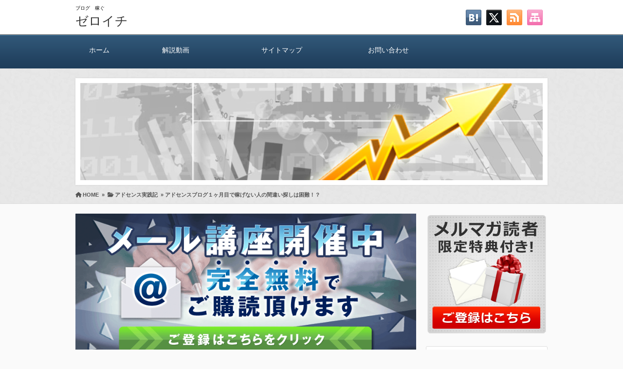

--- FILE ---
content_type: text/html; charset=UTF-8
request_url: https://zeroichi1.com/adsense/1783/
body_size: 16854
content:
<!DOCTYPE html>
<html lang="ja">
  <head>
        




    <meta charset="UTF-8" />
	<link rel="dns-prefetch" href="https://ajax.googleapis.com">
    <link rel="alternate" type="application/atom+xml" title="ゼロイチ Atom Feed" href="https://zeroichi1.com/feed/atom/" />
    <link rel="alternate" type="application/rss+xml" title="ゼロイチ RSS Feed" href="https://zeroichi1.com/feed/" />
        <link rel="icon" href="https://zeroichi1.com/wp-content/themes/7th_formula/img/blue/favicon.ico" type="image/x-icon" sizes="any">
    <link rel="stylesheet" href="https://zeroichi1.com/wp-content/themes/7th_formula/style.css" type="text/css" />
    <meta name="viewport" content="width=device-width,initial-scale=1.0">
    <link rel="stylesheet" media="all" type="text/css" href="https://zeroichi1.com/wp-content/themes/7th_formula/tablet.css" />
    <link rel="stylesheet" media="all" type="text/css" href="https://zeroichi1.com/wp-content/themes/7th_formula/smart.css" />
    <link href="https://zeroichi1.com/wp-content/themes/7th_formula/blue.css" rel="stylesheet" type="text/css" />
    <link href="https://zeroichi1.com/wp-content/themes/7th_formula/shortcode.css" rel="stylesheet" type="text/css" />
    <script type="text/javascript" src="https://zeroichi1.com/wp-content/themes/7th_formula/js/subMenu.js"></script>
    <script type="text/javascript" src="https://zeroichi1.com/wp-content/themes/7th_formula/js/smoothscroll.js"></script>
    <script src="https://apis.google.com/js/platform.js" async defer data-lang="ja"></script>

<meta name="description" content="どうも！藤代です。&nbsp;昨日の７ｔｈ（メルマガ塾）のセミナー＆懇親会は新しい発見のオンパレードでした！&nbsp;...">
    <!-- OGP -->
    <meta property="og:type" content="blog">
    <meta property="og:image" content="https://zeroichi1.com/wp-content/uploads/2018/05/student-849821_640.jpg">
    <meta property="og:site_name" content="ゼロイチ">
    <meta property="og:locale" content="ja_JP" />

    <meta property="og:description" content="どうも！藤代です。 &nbsp; 昨日の７ｔｈ（メルマガ塾）のセミナー＆懇親会は 新しい発見のオンパレードでした！ &nbsp; これだからアフィリエイターとの飲み会って 最高なんですよ(笑) &amp;nb">
    <meta property="og:title" content="アドセンスブログ１ヶ月目で稼げない人の間違い探しは困難！？">
    <meta property="og:url" content="https://zeroichi1.com/adsense/1783/">
    <meta name="twitter:domain" content="zeroichi1.com">
    <meta name="twitter:card" content="summary_large_image">
    <!-- /OGP -->

    <style type="text/css">
      body {background: #FAFAFA;}
      h2{font-size: 26px;}
      h2 a{color: #333333;}
      #head_banner img {height: 220px;}
      .econtent p, .econtent-i p, .econtent-s p, #center_box .textwidget p {
        font-size: 16px;
        margin-bottom: 0px;
      }
      .econtent, .econtent-i, .econtent-s, #center_box .textwidget {
        font-size: 16px;
      }
      #center_box .rankingvera p.catch, #center_box .rankingverb td p.catch {
        font-size: 18px;
      }
      .normal_box p:last-child, .in_img_box p:last-child, .in_img_box2 p:last-child, .Q_black p:last-child, .Q_blue p:last-child, .Q_green p:last-child, .Q_red p:last-child, .Q_pink p:last-child, .Q_orange p:last-child, .A_black p:last-child, .A_blue p:last-child, .A_green p:last-child, .A_red p:last-child, .A_pink p:last-child, .A_orange p:last-child, .Q01_black p:last-child, .Q01_blue p:last-child, .Q01_green p:last-child, .Q01_red p:last-child, .Q01_pink p:last-child, .Q01_orange p:last-child, .A01_black p:last-child, .A01_blue p:last-child, .A01_green p:last-child, .A01_red p:last-child, .A01_pink p:last-child, .A01_orange p:last-child, .fkds_black p:last-child, .fkds_blue p:last-child, .fkds_green p:last-child, .fkds_red p:last-child, .fkds_pink p:last-child, .fkds_orange p:last-child, .check_box_red_s, check_box_black_s p:last-child, .check_box_blue_s p:last-child, .check_box_green_s p:last-child, .check_box_pink_s p:last-child, .check_box_orange_s p:last-child, .check_box_red_r p:last-child, .check_box_black_r p:last-child, .check_box_blue_r p:last-child, .check_box_green_r p:last-child, .check_box_pink_r p:last-child, .check_box_orange_r p:last-child, .check_box_red_w p:last-child, .check_box_black_w p:last-child, .check_box_blue_w p:last-child, .check_box_green_w p:last-child, .check_box_pink_w p:last-child, .check_box_orange_w p:last-child, .point_box_red_s p:last-child, .point_box_black_s p:last-child, .point_box_blue_s p:last-child, .point_box_green_s p:last-child, .point_box_pink_s p:last-child, .point_box_orange_s p:last-child, .point_box_red_r p:last-child, .point_box_black_r p:last-child, .point_box_blue_r p:last-child, .point_box_green_r p:last-child, .point_box_pink_r p:last-child, .point_box_orange_r p:last-child, .point_box_red_w p:last-child, .point_box_black_w p:last-child, .point_box_blue_w p:last-child, .point_box_green_w p:last-child, .point_box_pink_w p:last-child, .point_box_orange_w p:last-child, .box01_black_body p:last-child, .box01_blue_body p:last-child, .box01_green_body p:last-child, .box01_red_body p:last-child, .box01_pink_body p:last-child, .box01_orange_body p:last-child, .box02_black_body p:last-child, .box02_blue_body p:last-child, .box02_green_body p:last-child, .box02_red_body p:last-child, .box02_pink_body p:last-child, .box02_orange_body p:last-child {
        margin-bottom: 0;
      }
      @media screen and (max-width: 768px){
        #head_banner img{ height:auto}
      }
    </style>

    <link href="https://zeroichi1.com/wp-content/themes/7th_formula/custam.css" rel="stylesheet" type="text/css" />



<title>アドセンスブログ１ヶ月目で稼げない人の間違い探しは困難！？</title>
<meta name='robots' content='max-image-preview:large' />
<link rel='dns-prefetch' href='//cdnjs.cloudflare.com' />
<link rel="alternate" type="application/rss+xml" title="ゼロイチ &raquo; アドセンスブログ１ヶ月目で稼げない人の間違い探しは困難！？ のコメントのフィード" href="https://zeroichi1.com/adsense/1783/feed/" />
<link rel="alternate" title="oEmbed (JSON)" type="application/json+oembed" href="https://zeroichi1.com/wp-json/oembed/1.0/embed?url=https%3A%2F%2Fzeroichi1.com%2Fadsense%2F1783%2F" />
<link rel="alternate" title="oEmbed (XML)" type="text/xml+oembed" href="https://zeroichi1.com/wp-json/oembed/1.0/embed?url=https%3A%2F%2Fzeroichi1.com%2Fadsense%2F1783%2F&#038;format=xml" />
<style id='wp-img-auto-sizes-contain-inline-css' type='text/css'>
img:is([sizes=auto i],[sizes^="auto," i]){contain-intrinsic-size:3000px 1500px}
/*# sourceURL=wp-img-auto-sizes-contain-inline-css */
</style>
<style id='wp-emoji-styles-inline-css' type='text/css'>

	img.wp-smiley, img.emoji {
		display: inline !important;
		border: none !important;
		box-shadow: none !important;
		height: 1em !important;
		width: 1em !important;
		margin: 0 0.07em !important;
		vertical-align: -0.1em !important;
		background: none !important;
		padding: 0 !important;
	}
/*# sourceURL=wp-emoji-styles-inline-css */
</style>
<style id='wp-block-library-inline-css' type='text/css'>
:root{--wp-block-synced-color:#7a00df;--wp-block-synced-color--rgb:122,0,223;--wp-bound-block-color:var(--wp-block-synced-color);--wp-editor-canvas-background:#ddd;--wp-admin-theme-color:#007cba;--wp-admin-theme-color--rgb:0,124,186;--wp-admin-theme-color-darker-10:#006ba1;--wp-admin-theme-color-darker-10--rgb:0,107,160.5;--wp-admin-theme-color-darker-20:#005a87;--wp-admin-theme-color-darker-20--rgb:0,90,135;--wp-admin-border-width-focus:2px}@media (min-resolution:192dpi){:root{--wp-admin-border-width-focus:1.5px}}.wp-element-button{cursor:pointer}:root .has-very-light-gray-background-color{background-color:#eee}:root .has-very-dark-gray-background-color{background-color:#313131}:root .has-very-light-gray-color{color:#eee}:root .has-very-dark-gray-color{color:#313131}:root .has-vivid-green-cyan-to-vivid-cyan-blue-gradient-background{background:linear-gradient(135deg,#00d084,#0693e3)}:root .has-purple-crush-gradient-background{background:linear-gradient(135deg,#34e2e4,#4721fb 50%,#ab1dfe)}:root .has-hazy-dawn-gradient-background{background:linear-gradient(135deg,#faaca8,#dad0ec)}:root .has-subdued-olive-gradient-background{background:linear-gradient(135deg,#fafae1,#67a671)}:root .has-atomic-cream-gradient-background{background:linear-gradient(135deg,#fdd79a,#004a59)}:root .has-nightshade-gradient-background{background:linear-gradient(135deg,#330968,#31cdcf)}:root .has-midnight-gradient-background{background:linear-gradient(135deg,#020381,#2874fc)}:root{--wp--preset--font-size--normal:16px;--wp--preset--font-size--huge:42px}.has-regular-font-size{font-size:1em}.has-larger-font-size{font-size:2.625em}.has-normal-font-size{font-size:var(--wp--preset--font-size--normal)}.has-huge-font-size{font-size:var(--wp--preset--font-size--huge)}.has-text-align-center{text-align:center}.has-text-align-left{text-align:left}.has-text-align-right{text-align:right}.has-fit-text{white-space:nowrap!important}#end-resizable-editor-section{display:none}.aligncenter{clear:both}.items-justified-left{justify-content:flex-start}.items-justified-center{justify-content:center}.items-justified-right{justify-content:flex-end}.items-justified-space-between{justify-content:space-between}.screen-reader-text{border:0;clip-path:inset(50%);height:1px;margin:-1px;overflow:hidden;padding:0;position:absolute;width:1px;word-wrap:normal!important}.screen-reader-text:focus{background-color:#ddd;clip-path:none;color:#444;display:block;font-size:1em;height:auto;left:5px;line-height:normal;padding:15px 23px 14px;text-decoration:none;top:5px;width:auto;z-index:100000}html :where(.has-border-color){border-style:solid}html :where([style*=border-top-color]){border-top-style:solid}html :where([style*=border-right-color]){border-right-style:solid}html :where([style*=border-bottom-color]){border-bottom-style:solid}html :where([style*=border-left-color]){border-left-style:solid}html :where([style*=border-width]){border-style:solid}html :where([style*=border-top-width]){border-top-style:solid}html :where([style*=border-right-width]){border-right-style:solid}html :where([style*=border-bottom-width]){border-bottom-style:solid}html :where([style*=border-left-width]){border-left-style:solid}html :where(img[class*=wp-image-]){height:auto;max-width:100%}:where(figure){margin:0 0 1em}html :where(.is-position-sticky){--wp-admin--admin-bar--position-offset:var(--wp-admin--admin-bar--height,0px)}@media screen and (max-width:600px){html :where(.is-position-sticky){--wp-admin--admin-bar--position-offset:0px}}

/*# sourceURL=wp-block-library-inline-css */
</style><style id='global-styles-inline-css' type='text/css'>
:root{--wp--preset--aspect-ratio--square: 1;--wp--preset--aspect-ratio--4-3: 4/3;--wp--preset--aspect-ratio--3-4: 3/4;--wp--preset--aspect-ratio--3-2: 3/2;--wp--preset--aspect-ratio--2-3: 2/3;--wp--preset--aspect-ratio--16-9: 16/9;--wp--preset--aspect-ratio--9-16: 9/16;--wp--preset--color--black: #000000;--wp--preset--color--cyan-bluish-gray: #abb8c3;--wp--preset--color--white: #ffffff;--wp--preset--color--pale-pink: #f78da7;--wp--preset--color--vivid-red: #cf2e2e;--wp--preset--color--luminous-vivid-orange: #ff6900;--wp--preset--color--luminous-vivid-amber: #fcb900;--wp--preset--color--light-green-cyan: #7bdcb5;--wp--preset--color--vivid-green-cyan: #00d084;--wp--preset--color--pale-cyan-blue: #8ed1fc;--wp--preset--color--vivid-cyan-blue: #0693e3;--wp--preset--color--vivid-purple: #9b51e0;--wp--preset--gradient--vivid-cyan-blue-to-vivid-purple: linear-gradient(135deg,rgb(6,147,227) 0%,rgb(155,81,224) 100%);--wp--preset--gradient--light-green-cyan-to-vivid-green-cyan: linear-gradient(135deg,rgb(122,220,180) 0%,rgb(0,208,130) 100%);--wp--preset--gradient--luminous-vivid-amber-to-luminous-vivid-orange: linear-gradient(135deg,rgb(252,185,0) 0%,rgb(255,105,0) 100%);--wp--preset--gradient--luminous-vivid-orange-to-vivid-red: linear-gradient(135deg,rgb(255,105,0) 0%,rgb(207,46,46) 100%);--wp--preset--gradient--very-light-gray-to-cyan-bluish-gray: linear-gradient(135deg,rgb(238,238,238) 0%,rgb(169,184,195) 100%);--wp--preset--gradient--cool-to-warm-spectrum: linear-gradient(135deg,rgb(74,234,220) 0%,rgb(151,120,209) 20%,rgb(207,42,186) 40%,rgb(238,44,130) 60%,rgb(251,105,98) 80%,rgb(254,248,76) 100%);--wp--preset--gradient--blush-light-purple: linear-gradient(135deg,rgb(255,206,236) 0%,rgb(152,150,240) 100%);--wp--preset--gradient--blush-bordeaux: linear-gradient(135deg,rgb(254,205,165) 0%,rgb(254,45,45) 50%,rgb(107,0,62) 100%);--wp--preset--gradient--luminous-dusk: linear-gradient(135deg,rgb(255,203,112) 0%,rgb(199,81,192) 50%,rgb(65,88,208) 100%);--wp--preset--gradient--pale-ocean: linear-gradient(135deg,rgb(255,245,203) 0%,rgb(182,227,212) 50%,rgb(51,167,181) 100%);--wp--preset--gradient--electric-grass: linear-gradient(135deg,rgb(202,248,128) 0%,rgb(113,206,126) 100%);--wp--preset--gradient--midnight: linear-gradient(135deg,rgb(2,3,129) 0%,rgb(40,116,252) 100%);--wp--preset--font-size--small: 13px;--wp--preset--font-size--medium: 20px;--wp--preset--font-size--large: 36px;--wp--preset--font-size--x-large: 42px;--wp--preset--spacing--20: 0.44rem;--wp--preset--spacing--30: 0.67rem;--wp--preset--spacing--40: 1rem;--wp--preset--spacing--50: 1.5rem;--wp--preset--spacing--60: 2.25rem;--wp--preset--spacing--70: 3.38rem;--wp--preset--spacing--80: 5.06rem;--wp--preset--shadow--natural: 6px 6px 9px rgba(0, 0, 0, 0.2);--wp--preset--shadow--deep: 12px 12px 50px rgba(0, 0, 0, 0.4);--wp--preset--shadow--sharp: 6px 6px 0px rgba(0, 0, 0, 0.2);--wp--preset--shadow--outlined: 6px 6px 0px -3px rgb(255, 255, 255), 6px 6px rgb(0, 0, 0);--wp--preset--shadow--crisp: 6px 6px 0px rgb(0, 0, 0);}:where(.is-layout-flex){gap: 0.5em;}:where(.is-layout-grid){gap: 0.5em;}body .is-layout-flex{display: flex;}.is-layout-flex{flex-wrap: wrap;align-items: center;}.is-layout-flex > :is(*, div){margin: 0;}body .is-layout-grid{display: grid;}.is-layout-grid > :is(*, div){margin: 0;}:where(.wp-block-columns.is-layout-flex){gap: 2em;}:where(.wp-block-columns.is-layout-grid){gap: 2em;}:where(.wp-block-post-template.is-layout-flex){gap: 1.25em;}:where(.wp-block-post-template.is-layout-grid){gap: 1.25em;}.has-black-color{color: var(--wp--preset--color--black) !important;}.has-cyan-bluish-gray-color{color: var(--wp--preset--color--cyan-bluish-gray) !important;}.has-white-color{color: var(--wp--preset--color--white) !important;}.has-pale-pink-color{color: var(--wp--preset--color--pale-pink) !important;}.has-vivid-red-color{color: var(--wp--preset--color--vivid-red) !important;}.has-luminous-vivid-orange-color{color: var(--wp--preset--color--luminous-vivid-orange) !important;}.has-luminous-vivid-amber-color{color: var(--wp--preset--color--luminous-vivid-amber) !important;}.has-light-green-cyan-color{color: var(--wp--preset--color--light-green-cyan) !important;}.has-vivid-green-cyan-color{color: var(--wp--preset--color--vivid-green-cyan) !important;}.has-pale-cyan-blue-color{color: var(--wp--preset--color--pale-cyan-blue) !important;}.has-vivid-cyan-blue-color{color: var(--wp--preset--color--vivid-cyan-blue) !important;}.has-vivid-purple-color{color: var(--wp--preset--color--vivid-purple) !important;}.has-black-background-color{background-color: var(--wp--preset--color--black) !important;}.has-cyan-bluish-gray-background-color{background-color: var(--wp--preset--color--cyan-bluish-gray) !important;}.has-white-background-color{background-color: var(--wp--preset--color--white) !important;}.has-pale-pink-background-color{background-color: var(--wp--preset--color--pale-pink) !important;}.has-vivid-red-background-color{background-color: var(--wp--preset--color--vivid-red) !important;}.has-luminous-vivid-orange-background-color{background-color: var(--wp--preset--color--luminous-vivid-orange) !important;}.has-luminous-vivid-amber-background-color{background-color: var(--wp--preset--color--luminous-vivid-amber) !important;}.has-light-green-cyan-background-color{background-color: var(--wp--preset--color--light-green-cyan) !important;}.has-vivid-green-cyan-background-color{background-color: var(--wp--preset--color--vivid-green-cyan) !important;}.has-pale-cyan-blue-background-color{background-color: var(--wp--preset--color--pale-cyan-blue) !important;}.has-vivid-cyan-blue-background-color{background-color: var(--wp--preset--color--vivid-cyan-blue) !important;}.has-vivid-purple-background-color{background-color: var(--wp--preset--color--vivid-purple) !important;}.has-black-border-color{border-color: var(--wp--preset--color--black) !important;}.has-cyan-bluish-gray-border-color{border-color: var(--wp--preset--color--cyan-bluish-gray) !important;}.has-white-border-color{border-color: var(--wp--preset--color--white) !important;}.has-pale-pink-border-color{border-color: var(--wp--preset--color--pale-pink) !important;}.has-vivid-red-border-color{border-color: var(--wp--preset--color--vivid-red) !important;}.has-luminous-vivid-orange-border-color{border-color: var(--wp--preset--color--luminous-vivid-orange) !important;}.has-luminous-vivid-amber-border-color{border-color: var(--wp--preset--color--luminous-vivid-amber) !important;}.has-light-green-cyan-border-color{border-color: var(--wp--preset--color--light-green-cyan) !important;}.has-vivid-green-cyan-border-color{border-color: var(--wp--preset--color--vivid-green-cyan) !important;}.has-pale-cyan-blue-border-color{border-color: var(--wp--preset--color--pale-cyan-blue) !important;}.has-vivid-cyan-blue-border-color{border-color: var(--wp--preset--color--vivid-cyan-blue) !important;}.has-vivid-purple-border-color{border-color: var(--wp--preset--color--vivid-purple) !important;}.has-vivid-cyan-blue-to-vivid-purple-gradient-background{background: var(--wp--preset--gradient--vivid-cyan-blue-to-vivid-purple) !important;}.has-light-green-cyan-to-vivid-green-cyan-gradient-background{background: var(--wp--preset--gradient--light-green-cyan-to-vivid-green-cyan) !important;}.has-luminous-vivid-amber-to-luminous-vivid-orange-gradient-background{background: var(--wp--preset--gradient--luminous-vivid-amber-to-luminous-vivid-orange) !important;}.has-luminous-vivid-orange-to-vivid-red-gradient-background{background: var(--wp--preset--gradient--luminous-vivid-orange-to-vivid-red) !important;}.has-very-light-gray-to-cyan-bluish-gray-gradient-background{background: var(--wp--preset--gradient--very-light-gray-to-cyan-bluish-gray) !important;}.has-cool-to-warm-spectrum-gradient-background{background: var(--wp--preset--gradient--cool-to-warm-spectrum) !important;}.has-blush-light-purple-gradient-background{background: var(--wp--preset--gradient--blush-light-purple) !important;}.has-blush-bordeaux-gradient-background{background: var(--wp--preset--gradient--blush-bordeaux) !important;}.has-luminous-dusk-gradient-background{background: var(--wp--preset--gradient--luminous-dusk) !important;}.has-pale-ocean-gradient-background{background: var(--wp--preset--gradient--pale-ocean) !important;}.has-electric-grass-gradient-background{background: var(--wp--preset--gradient--electric-grass) !important;}.has-midnight-gradient-background{background: var(--wp--preset--gradient--midnight) !important;}.has-small-font-size{font-size: var(--wp--preset--font-size--small) !important;}.has-medium-font-size{font-size: var(--wp--preset--font-size--medium) !important;}.has-large-font-size{font-size: var(--wp--preset--font-size--large) !important;}.has-x-large-font-size{font-size: var(--wp--preset--font-size--x-large) !important;}
/*# sourceURL=global-styles-inline-css */
</style>

<style id='classic-theme-styles-inline-css' type='text/css'>
/*! This file is auto-generated */
.wp-block-button__link{color:#fff;background-color:#32373c;border-radius:9999px;box-shadow:none;text-decoration:none;padding:calc(.667em + 2px) calc(1.333em + 2px);font-size:1.125em}.wp-block-file__button{background:#32373c;color:#fff;text-decoration:none}
/*# sourceURL=/wp-includes/css/classic-themes.min.css */
</style>
<link rel='stylesheet' id='pz-linkcard-css-css' href='//zeroichi1.com/wp-content/uploads/pz-linkcard/style/style.min.css?ver=2.5.8.3' type='text/css' media='all' />
<link rel='stylesheet' id='font-awesome-css' href='https://cdnjs.cloudflare.com/ajax/libs/font-awesome/6.4.2/css/all.min.css?ver=6.4.2' type='text/css' media='all' />
<link rel='stylesheet' id='font-awesome-v4-shims-css' href='https://cdnjs.cloudflare.com/ajax/libs/font-awesome/6.4.2/css/v4-shims.min.css?ver=6.4.2' type='text/css' media='all' />
<script type="text/javascript" src="https://zeroichi1.com/wp-includes/js/jquery/jquery.min.js?ver=3.7.1" id="jquery-core-js"></script>
<script type="text/javascript" src="https://zeroichi1.com/wp-includes/js/jquery/jquery-migrate.min.js?ver=3.4.1" id="jquery-migrate-js"></script>
<script type="text/javascript" src="https://zeroichi1.com/wp-content/plugins/google-analyticator/external-tracking.min.js?ver=6.5.7" id="ga-external-tracking-js"></script>
<link rel="https://api.w.org/" href="https://zeroichi1.com/wp-json/" /><link rel="alternate" title="JSON" type="application/json" href="https://zeroichi1.com/wp-json/wp/v2/posts/1783" /><link rel="EditURI" type="application/rsd+xml" title="RSD" href="https://zeroichi1.com/xmlrpc.php?rsd" />
<link rel='shortlink' href='https://zeroichi1.com/?p=1783' />
<style type="text/css">.recentcomments a{display:inline !important;padding:0 !important;margin:0 !important;}</style><!-- Google Analytics Tracking by Google Analyticator 6.5.7 -->
<script type="text/javascript">
    var analyticsFileTypes = [];
    var analyticsSnippet = 'disabled';
    var analyticsEventTracking = 'enabled';
</script>
<script type="text/javascript">
	(function(i,s,o,g,r,a,m){i['GoogleAnalyticsObject']=r;i[r]=i[r]||function(){
	(i[r].q=i[r].q||[]).push(arguments)},i[r].l=1*new Date();a=s.createElement(o),
	m=s.getElementsByTagName(o)[0];a.async=1;a.src=g;m.parentNode.insertBefore(a,m)
	})(window,document,'script','//www.google-analytics.com/analytics.js','ga');
	ga('create', 'UA-111336816-1', 'auto');
 
	ga('send', 'pageview');
</script>
  </head>
  <body>



    <!--ヘッダー開始-->
    <div id="header">
      <div id="head_box">
        <div id="head_box_in">
          <h1>
            ブログ　稼ぐ          </h1>

          <!--タイトル開始-->
          <h2><a href="https://zeroichi1.com">ゼロイチ</a></h2>
          <!--タイトル終了-->

        </div>

        <!--ソーシャルボタン等開始-->
        <div id="social_box">
          <ul>
            <li><a href="https://zeroichi1.com/sitemap"><img src="https://zeroichi1.com/wp-content/themes/7th_formula/img/sitemap.png" /></a></li>
            <li><a href="https://zeroichi1.com/feed/atom/" target="_blank"><img src="https://zeroichi1.com/wp-content/themes/7th_formula/img/rss.png" /></a></li>
            <li>
              <a href="https://x.com/share?url=https://zeroichi1.com/adsense/1783/&text=アドセンスブログ１ヶ月目で稼げない人の間違い探しは困難！？" target="_blank">
                <img src="https://zeroichi1.com/wp-content/themes/7th_formula/img/twitter.png" />
              </a>
            </li>
            <li>
              <a href="//b.hatena.ne.jp/add?mode=confirm&url=https://zeroichi1.com/adsense/1783/&title=%E3%82%A2%E3%83%89%E3%82%BB%E3%83%B3%E3%82%B9%E3%83%96%E3%83%AD%E3%82%B0%EF%BC%91%E3%83%B6%E6%9C%88%E7%9B%AE%E3%81%A7%E7%A8%BC%E3%81%92%E3%81%AA%E3%81%84%E4%BA%BA%E3%81%AE%E9%96%93%E9%81%95%E3%81%84%E6%8E%A2%E3%81%97%E3%81%AF%E5%9B%B0%E9%9B%A3%EF%BC%81%EF%BC%9F%20%2d%20No%2e1026" target="_blank">
                <img src="https://zeroichi1.com/wp-content/themes/7th_formula/img/hatena.png" />
              </a>
            </li>
          </ul>
        </div>
        <!--ソーシャルボタン等終了-->

      </div>
    </div>
    <!--ヘッダー終了-->

    <!--グローバルナビゲーション開始-->
    <div id="naviall">
      <div id="gnavi"><div class="menu-%e3%83%a1%e3%83%8b%e3%83%a5%e3%83%bc%ef%bc%91-container"><ul id="menu-%e3%83%a1%e3%83%8b%e3%83%a5%e3%83%bc%ef%bc%91" class="menu"><li class="menu-item menu-item-type-custom menu-item-object-custom menu-item-home menu-item-38"><a href="https://zeroichi1.com">ホーム</a></li>
<li class="menu-item menu-item-type-post_type menu-item-object-page menu-item-1718"><a href="https://zeroichi1.com/movie1/">解説動画</a></li>
<li class="menu-item menu-item-type-post_type menu-item-object-page menu-item-37"><a href="https://zeroichi1.com/sitemap/">サイトマップ</a></li>
<li class="menu-item menu-item-type-post_type menu-item-object-page menu-item-35"><a href="https://zeroichi1.com/mailform/">お問い合わせ</a></li>
</ul></div></div>
      <div id="bnavi"><div class="menu-%e3%83%a1%e3%83%8b%e3%83%a5%e3%83%bc%ef%bc%91-container"><ul id="menu-%e3%83%a1%e3%83%8b%e3%83%a5%e3%83%bc%ef%bc%91-1" class="menu"><li class="menu-item menu-item-type-custom menu-item-object-custom menu-item-home menu-item-38"><a href="https://zeroichi1.com">ホーム</a></li>
<li class="menu-item menu-item-type-post_type menu-item-object-page menu-item-1718"><a href="https://zeroichi1.com/movie1/">解説動画</a></li>
<li class="menu-item menu-item-type-post_type menu-item-object-page menu-item-37"><a href="https://zeroichi1.com/sitemap/">サイトマップ</a></li>
<li class="menu-item menu-item-type-post_type menu-item-object-page menu-item-35"><a href="https://zeroichi1.com/mailform/">お問い合わせ</a></li>
</ul></div></div>
    </div>

    <div id="dro_navi">
      <div id="nav-dr">
        <input id="nav-in" type="checkbox" class="nav-unsh">
        <label id="nav-op" for="nav-in"><span></span></label>
        <label class="nav-unsh" id="nav-cl" for="nav-in"></label>
        <div id="nav-con">
          <nav id="menu" class="togmenu">
            <div id="gnavi_box">
              <div id="nav_clo">　メニュー<label id="nav-op" for="nav-in"><span></span><span></span></label></div>
              <div class="menu-%e3%83%a1%e3%83%8b%e3%83%a5%e3%83%bc%ef%bc%91-container"><ul id="menu-%e3%83%a1%e3%83%8b%e3%83%a5%e3%83%bc%ef%bc%91-2" class="menu"><li class="menu-item menu-item-type-custom menu-item-object-custom menu-item-home menu-item-38"><a href="https://zeroichi1.com">ホーム</a></li>
<li class="menu-item menu-item-type-post_type menu-item-object-page menu-item-1718"><a href="https://zeroichi1.com/movie1/">解説動画</a></li>
<li class="menu-item menu-item-type-post_type menu-item-object-page menu-item-37"><a href="https://zeroichi1.com/sitemap/">サイトマップ</a></li>
<li class="menu-item menu-item-type-post_type menu-item-object-page menu-item-35"><a href="https://zeroichi1.com/mailform/">お問い合わせ</a></li>
</ul></div>            </div>
          </nav>
        </div>
      </div>
    </div>
    <!--グローバルナビゲーション終了-->

    <!--バナー開始-->
    <div id="head_banner">
      <a href="https://zeroichi1.com"><img src="https://zeroichi1.com/wp-content/uploads/2017/12/07-black.png" /></a>
    </div>
    <!--バナー終了-->

    <div id="fb-root"></div>
<script async defer crossorigin="anonymous" src="https://connect.facebook.net/ja_JP/sdk.js#xfbml=1&version=v19.0"></script><div class="breadcrumbs"><div class="bread_in" itemscope itemtype="https://schema.org/BreadcrumbList"><span class="breadcrumbs_home" itemprop="itemListElement" itemscope itemtype="https://schema.org/ListItem"><a href="https://zeroichi1.com" itemprop="item"><i class="fas fa-home"></i>&nbsp;<span itemprop="name">HOME</span></a><meta itemprop="position" content="1" /></span>&nbsp;&nbsp;&raquo;&nbsp;&nbsp;<span class="breadcrumbs_cate" itemprop="itemListElement" itemscope itemtype="https://schema.org/ListItem"><a href="https://zeroichi1.com/category/adsense/" itemprop="item"><i class="fa fa-folder-open"></i>&nbsp;<span itemprop="name">アドセンス実践記</span></a><meta itemprop="position" content="2" /></span>&nbsp;&nbsp;&raquo;&nbsp;<span class="breadcrumbs_title" itemprop="itemListElement" itemscope itemtype="https://schema.org/ListItem"><a href="https://zeroichi1.com/adsense/1783/" itemprop="item"><span itemprop="name">アドセンスブログ１ヶ月目で稼げない人の間違い探しは困難！？</span></a><meta itemprop="position" content="3" /></span></div></div>
<div id="wrapperk2r">

  
  <!-- メインエリア開始 -->
  <div id="center_box">

          <!-- メルマガ登録開始 -->
      <div class="mail_signup">
        <a href="https://zeroichi1.com/mailmaglp/">
          <img
            src="https://zeroichi1.com/wp-content/themes/7th_formula/img/mail_banner/mail_banner004.png"
            onmouseover="this.src='https://zeroichi1.com/wp-content/themes/7th_formula/img/mail_banner/mail_banner004_a.png'"
            onmouseout="this.src='https://zeroichi1.com/wp-content/themes/7th_formula/img/mail_banner/mail_banner004.png'"
            alt="メールマガジンのご登録はこちらをクリック"
            class="margin-bottom20"
          />
        </a>
      </div>
      <!-- メルマガ登録終了 -->
      <div class="c_c_t_w">			<div class="textwidget"><p>※本ページはプロモーションが含まれています</p>
</div>
		</div>
          <div class="title_area">
        <!-- 記事開始 -->
        <h3 class="entry-title">アドセンスブログ１ヶ月目で稼げない人の間違い探しは困難！？</h3>
          <!-- 読了＆日付開始 -->
  <div class="title_area_bottom">
    
    
          <div class="left_time">
        <i class="fa fa-clock-o" aria-hidden="true"></i> 目安時間
        <span class="bb_time">9分</span>
      </div>
      </div>
  <!-- 読了＆日付終了 -->
      </div>

      <div class="econtent-i">
          <!-- ソーシャルボタン開始 -->
  <ul class="sns_button clearfix">
          <li>
        <!-- Facebook Button -->
        <div class="fb-share-button" data-href="https://zeroichi1.com/adsense/1783/" data-layout="box_count" data-size="large" data-mobile-iframe="true">
          <a class="fb-xfbml-parse-ignore" target="_blank" href="https://www.facebook.com/sharer/sharer.php?u=https://zeroichi1.com/adsense/1783/2Fmembersp%2F&amp;src=sdkpreparse">シェア</a>
        </div>
      </li>
    
          <li>
        <!-- Twitter Button -->
        <a href="https://x.com/share?url=https://zeroichi1.com/adsense/1783/&text=アドセンスブログ１ヶ月目で稼げない人の間違い探しは困難！？" onClick="window.open(encodeURI(decodeURI(this.href)), 'tweetwindow', 'width=650, height=470, personalbar=0, toolbar=0, scrollbars=1, sizable=1'); return false;">
          <img src="https://zeroichi1.com/wp-content/themes/7th_formula/img/twitter_m.png" alt="Xへのpost" />
        </a>
      </li>
    
          <li>
        <!-- Hatena Button -->
        <a href="https://b.hatena.ne.jp/add?mode=confirm&url=https://zeroichi1.com/adsense/1783/" onClick="window.open(encodeURI(decodeURI(this.href)), 'hatenawindow', 'width=650, height=470, personalbar=0, toolbar=0, scrollbars=1, sizable=1'); return false;">
          <img src="https://zeroichi1.com/wp-content/themes/7th_formula/img/hatebu_m.gif" alt="はてなブックマーク" />
        </a>
      </li>
    
          <li class="nbr">
        <a href="https://blog.with2.net/link/?id=1949166" target="_blank">
          <img src="https://zeroichi1.com/wp-content/themes/7th_formula/img/nbr.gif" alt="人気ブログランキング" />
        </a>
      </li>
      </ul>
  <!-- ソーシャルボタン終了-->

        <!-- ステマ規制法に対応する表記 -->
        <div class="stealthtxt"><p>当記事はアフィリエイト広告を利用しています。</p></div>
        
          <!-- アイキャッチ画像開始 -->
  <div class="eye-catch-img"><img width="200" height="200" src="https://zeroichi1.com/wp-content/uploads/2018/05/student-849821_640-200x200.jpg" class="attachment-200x200 size-200x200 wp-post-image" alt="" decoding="async" srcset="https://zeroichi1.com/wp-content/uploads/2018/05/student-849821_640-200x200.jpg 200w, https://zeroichi1.com/wp-content/uploads/2018/05/student-849821_640-150x150.jpg 150w" sizes="(max-width: 200px) 100vw, 200px" /></div>
  <!-- アイキャッチ画像終了 -->

        <!-- 記事本文開始 -->
        <p>どうも！藤代です。</p>
<p>&nbsp;</p>
<p>昨日の７ｔｈ（メルマガ塾）のセミナー＆懇親会は</p>
<p>新しい発見のオンパレードでした！</p>
<p>&nbsp;</p>
<p>これだからアフィリエイターとの飲み会って</p>
<p>最高なんですよ(笑)</p>
<p>&nbsp;</p>
<p>ちなみに、私はコーラとジンジャエールと</p>
<p>カルピスソーダが大好きです！(笑)</p>
<p>&nbsp;</p>
<p>続きは編集後記で！</p>
<p>&nbsp;</p>
<h4>３ヶ月はアクセスは来ないけど、間違っていたら一生来ない</h4>
<p>&nbsp;</p>
<p>ワードプレスで新規ドメインを使って作成した場合、</p>
<p>アクセスが安定するまでに３ヶ月程度はかかってしまいます。</p>
<p>&nbsp;</p>
<p><span style="background-color: #ffff99;"><strong>なので、最初の１ヶ月や２ヶ月程度では、</strong></span></p>
<p><span style="background-color: #ffff99;"><strong>なかなか結果が見えてこないという部分もあります。</strong></span></p>
<p>&nbsp;</p>
<p>ただ・・・</p>
<p>その最初の段階で致命的な間違いをしていたら・・・。</p>
<p>&nbsp;</p>
<p>今日はブログ診断をした中で、</p>
<p>そんなケースに陥っていた読者さんをご紹介します。</p>
<p>&nbsp;</p>
<p>&nbsp;</p>
<p>&nbsp;</p>
<div>
<div class="in_img_box memo_blue"></p>
<div>こんばんは。はじめまして。</div>
<div>Ｔと申します。</div>
<div></div>
<div>ご連絡をするのは初めてですが、いつもメルマガを楽しみにしています。</div>
<div></div>
<div>初心者ですが、キーワード選定の仕方やタスクの集め方など</div>
<div>藤代さんの動画が一番分かりやすくてノートにメモしながら勉強をさせて頂いています ^ ^</div>
<div></div>
<div>今日のメルマガを読んで、ずうずうしくもブログ診断をして頂こうとメールをさせて頂きました。</div>
<div>よろしくお願いいたします。</div>
<div></div>
<div></div>
<div></div>
<div>◆名前（ハンドルネーム可）</div>
<div></div>
<div>　　Ｔ</div>
<div></div>
<div>◆アドセンス歴</div>
<div></div>
<div>　　記事を投稿し始めたのは6月に入ってからです。</div>
<div>　　アドセンス審査に通ったのは6/19</div>
<div></div>
<div>◆持っているアドセンス教材など</div>
<div></div>
<div>　　FAAP</div>
<div></div>
<div>◆外注をしてる/していない</div>
<div></div>
<div>　　外注記事のみです。</div>
<div></div>
<div>◆平均PV/日</div>
<div></div>
<div>　　4～5くらい</div>
<div></div>
<div>◆７月現在のアドセンス報酬</div>
<div></div>
<div>　　0</div>
<div></div>
<div>◆アドセンスブログURL</div>
<div></div>
<div>　（これは内緒）</div>
<div></div>
<div>◆情報発信用ブログURL（ある人だけ）</div>
<div></div>
<div>　　なし</div>
<div></div>
<div>◆困っていることや相談したいこと（ある人だけ）</div>
<div></div>
<div>　　自分で記事が書けないので外注さんにお願いしています。</div>
<div></div>
<div>　　現在、1人の方と契約しています。</div>
<div></div>
<div>　　その方はライティングが好きで、納品も速いのですが、</div>
<div>　　キーワードを指定されると書けないとの事で、</div>
<div>　　大まかにこれを書いてくださいとお願いして、</div>
<div>　　記事を読んで私がタイトルをつけています。</div>
<div></div>
<div>　　現在27記事ありますが、自分でブログを読んでいても楽しくありません。</div>
<div></div>
<div>　　まだ記事数が全然足りていないですが、</div>
<div>　　動かないPVを見てこれで合っているのか、</div>
<div>　　こんな感じで進めていいのか不安で、</div>
<div>　　どなたかにブログ診断をして頂きたいと思っていた所でした。</div>
<div></div>
<div>　　稼ぎたいので、ダメ出しでも大丈夫ですのでアドバイスお願いします!!</div>
<div></div>
<div></div>
<div>　　ブログ診断も初めてで何か失礼があったら申し訳ありません。</div>
<div></div>
<div>　　お手数をお掛けいたしますがよろしくお願いいたします。</div>
<p></div>
</div>
<p>&nbsp;</p>
<p>&nbsp;</p>
<p>このＴさんの実践状況ですが、</p>
<p>メールで見ただけだと全然違和感は感じませんでした。</p>
<p>&nbsp;</p>
<p>&nbsp;</p>
<p><strong><span style="background-color: #ffff99;">ブログを開設して１ヶ月程度しか経っていない状態ですし、</span></strong></p>
<p><strong><span style="background-color: #ffff99;">まだアクセスがどうこうなる時期でもないですからね。</span></strong></p>
<p>&nbsp;</p>
<p>&nbsp;</p>
<p>まぁ、記事を増やしていけばいいんじゃないかなー？</p>
<p>なんて考えていたんですよ。</p>
<p>ブログを見るまでは・・・。</p>
<p>&nbsp;</p>
<p>&nbsp;</p>
<p>でも、ブログをチェックして</p>
<p>&nbsp;</p>
<p><strong>「このままではアクセスは絶対に来ない！」</strong></p>
<p>&nbsp;</p>
<p>と本気で思いました。</p>
<p>&nbsp;</p>
<p>&nbsp;</p>
<p><span style="background-color: #ffff99;"><strong>というのも、Ｔさんのキーワード選定方法が</strong></span></p>
<p><span style="background-color: #ffff99;"><strong>完全に間違っていたからです。</strong></span></p>
<p><span style="background-color: #ffff99;"><strong>それはブログを見た瞬間にわかるくらいでした。</strong></span></p>
<p>&nbsp;</p>
<p>&nbsp;</p>
<p>なので、まずは最低限のキーワード選定方法をお伝えしました。</p>
<p>&nbsp;</p>
<p>とは言っても難しいことはなにもなくて、</p>
<p>このキーワード選定方法で十分なんですけどね。</p>
<p>&nbsp;</p>
<p>&nbsp;</p>
<div class="video-wrap"><iframe title="稼げるキーワード選定を実演してアドセンスキーワードを集めてみた！" src="https://www.youtube.com/embed/UFn5BqrUIEM?start=203&feature=oembed&showinfo=0&rel=0" frameborder="0" allow="accelerometer; autoplay; clipboard-write; encrypted-media; gyroscope; picture-in-picture; web-share" referrerpolicy="strict-origin-when-cross-origin" allowfullscreen></iframe></div>
<p>&nbsp;</p>
<p>&nbsp;</p>
<p>そしてせっかくFAAPを持っているのでFAAPに沿った内容で</p>
<p>しっかりと理解しながら進められるようにアドバイスをしました。</p>
<p>&nbsp;</p>
<p>&nbsp;</p>
<p>今回はTさんが勇気を出してブログ診断を受けたことで</p>
<p>間違いを早めに修正することが出来ました。</p>
<p>&nbsp;</p>
<p>&nbsp;</p>
<p><span style="background-color: #ffff99;"><strong>でも、もし間違いを指摘する機会が無かったら・・・。</strong></span></p>
<p><span style="background-color: #ffff99;"><strong>その状態で３ヶ月頑張ってしまったら・・・。</strong></span></p>
<p>&nbsp;</p>
<p>&nbsp;</p>
<p>考えるだけで怖いですよね(笑)</p>
<p>&nbsp;</p>
<p>&nbsp;</p>
<p><span style="background-color: #ffff99;"><strong>もし、あなたが何らかの教材を持っているのなら、</strong></span></p>
<p><span style="background-color: #ffff99;"><strong>今一度、読み返してみるのも大事なことですよー。</strong></span></p>
<p><span style="background-color: #ffff99;"><strong>というかそれをしないと稼げませんからね(笑)</strong></span></p>
<p>&nbsp;</p>
<p>&nbsp;</p>
<p>ちなみに、Tさんの相談内容にもありますが、</p>
<p>外注さんの募集条件で色々困ってしまう人もいると思います。</p>
<p>&nbsp;</p>
<p>ただ、外注さんはこちらの募集条件で働ける人を募集しましょうね！</p>
<p>譲歩するのは納期くらいで十分です。</p>
<p>&nbsp;</p>
<p>&nbsp;</p>
<p><strong>「キーワード指定されたら書けない・・・」</strong></p>
<p>&nbsp;</p>
<p>&nbsp;</p>
<p>なんてことを言う外注さんと契約する必要はありません(笑)</p>
<p>&nbsp;</p>
<p>&nbsp;</p>
<p>まぁ、それで記事内容がずば抜けているなら</p>
<p>外注さんに合わせてあげても面白いと思いますが、</p>
<p>最初は教材に忠実に行きましょうね！</p>
<p>&nbsp;</p>
<p>&nbsp;</p>
<p>まずは色んな外注さんを見るつもりで、</p>
<p>複数人と契約するのがおすすめですよー！</p>
<p>&nbsp;</p>
<p>それでは！</p>
<p>&nbsp;</p>
<h5>編集後記</h5>
<p>&nbsp;</p>
<p>昨日は７ｔｈ（メルマガ塾）のセミナー＆懇親会に行ってきましたが、</p>
<p>めちゃくちゃパワーをもらいました！</p>
<p>&nbsp;</p>
<p>６期の方と色々お話ししていたんですが、</p>
<p>実績がある人もない人も考え方が様々なので、</p>
<p>めっちゃ刺激になりましたー。</p>
<p>&nbsp;</p>
<p>&nbsp;</p>
<p>特に稼ぐ系ではないジャンル・・・</p>
<p>恋愛系とかそういうジャンルの方もいて、</p>
<p>食い入るようにアレコレ聞いちゃいました(笑)</p>
<p>&nbsp;</p>
<p>&nbsp;</p>
<p>だって、</p>
<p>&nbsp;</p>
<p>&nbsp;</p>
<p><strong>「え！？そのジャンルってそんなに稼げるの！？」</strong></p>
<p>&nbsp;</p>
<p>&nbsp;</p>
<p>ってくらいガツガツ稼いでいたので・・・。</p>
<p>&nbsp;</p>
<p>&nbsp;</p>
<p>アイディアひとつで稼いで行けるから</p>
<p>ネットビジネスってやっぱり面白いですねー(笑)</p>
<p>&nbsp;</p>
<p>そしてこういう刺激がもらえるから</p>
<p>アフィリエイター同士の交流って本当に大事です！</p>
<p>&nbsp;</p>
<p>&nbsp;</p>
<p>あ！</p>
<p>ちなみにほとんどの方が</p>
<p>&nbsp;</p>
<p><strong>「初めまして！」</strong></p>
<p>&nbsp;</p>
<p>の状態だったのに、</p>
<p>２次会参加者が半数を超えるという・・・(笑)</p>
<p>&nbsp;</p>
<p><strong>「この大人数を予約無しで受け入れられるお店あるの！？」</strong></p>
<p>&nbsp;</p>
<p>って、一緒に幹事をやっている澤村さんと二人で</p>
<p>苦笑いしていたのは内緒です(笑)</p>
<p>&nbsp;</p>
<p>&nbsp;</p>
<p>まぁ、無事に２次会のお店は見つかりましたけどね！</p>
<p>こういう時、チェーン店の凄さを感じます(笑)</p>
<p>&nbsp;</p>
        <!-- 記事本文終了 -->

              <!-- メルマガ登録開始 -->
      <div class="mail_signup">
        <a href="https://zeroichi1.com/mailmaglp/">
          <img
            src="https://zeroichi1.com/wp-content/themes/7th_formula/img/mail_banner/mail_banner004.png"
            onmouseover="this.src='https://zeroichi1.com/wp-content/themes/7th_formula/img/mail_banner/mail_banner004_a.png'"
            onmouseout="this.src='https://zeroichi1.com/wp-content/themes/7th_formula/img/mail_banner/mail_banner004.png'"
            alt="メールマガジンのご登録はこちらをクリック"
            class="margin-bottom20"
          />
        </a>
      </div>
      <!-- メルマガ登録終了 -->
      
          <!-- ソーシャルボタン開始 -->
  <ul class="sns_button_b clearfix">
          <li>
        <!-- Facebook Button -->
        <div class="fb-share-button" data-href="https://zeroichi1.com/adsense/1783/" data-layout="box_count" data-size="large" data-mobile-iframe="true">
          <a class="fb-xfbml-parse-ignore" target="_blank" href="https://www.facebook.com/sharer/sharer.php?u=https://zeroichi1.com/adsense/1783/2Fmembersp%2F&amp;src=sdkpreparse">シェア</a>
        </div>
      </li>
    
          <li>
        <!-- Twitter Button -->
        <a href="https://x.com/share?url=https://zeroichi1.com/adsense/1783/&text=アドセンスブログ１ヶ月目で稼げない人の間違い探しは困難！？" onClick="window.open(encodeURI(decodeURI(this.href)), 'tweetwindow', 'width=650, height=470, personalbar=0, toolbar=0, scrollbars=1, sizable=1'); return false;">
          <img src="https://zeroichi1.com/wp-content/themes/7th_formula/img/twitter_m.png" alt="Xへのpost" />
        </a>
      </li>
    
          <li>
        <!-- Hatena Button -->
        <a href="https://b.hatena.ne.jp/add?mode=confirm&url=https://zeroichi1.com/adsense/1783/" onClick="window.open(encodeURI(decodeURI(this.href)), 'hatenawindow', 'width=650, height=470, personalbar=0, toolbar=0, scrollbars=1, sizable=1'); return false;">
          <img src="https://zeroichi1.com/wp-content/themes/7th_formula/img/hatebu_m.gif" alt="はてなブックマーク" />
        </a>
      </li>
    
          <li class="nbr">
        <a href="https://blog.with2.net/link/?id=1949166" target="_blank">
          <img src="https://zeroichi1.com/wp-content/themes/7th_formula/img/nbr.gif" alt="人気ブログランキング" />
        </a>
      </li>
      </ul>
  <!-- ソーシャルボタン終了-->
      </div>
      <!-- 記事終了 -->

      <div class="sns_tag_box">
  <!-- その他タグ一覧開始 -->
  <div class="tag_box">
    <p>
      <span class="cate_tag"><a href="https://zeroichi1.com/tag/%e3%82%a2%e3%83%89%e3%82%bb%e3%83%b3%e3%82%b9/" rel="tag">アドセンス</a>&nbsp;<a href="https://zeroichi1.com/tag/%e3%83%96%e3%83%ad%e3%82%b0/" rel="tag">ブログ</a>&nbsp;<a href="https://zeroichi1.com/tag/%e4%b8%80%e3%83%b6%e6%9c%88/" rel="tag">一ヶ月</a></span>      <span class="cate_cate"><a href="https://zeroichi1.com/category/adsense/" rel="category tag">アドセンス実践記</a></span>
              <span class="cate_comment">
          <a href="https://zeroichi1.com/adsense/1783/#respond">
            0          </a>
        </span>
          </p>
  </div>
  <!-- その他タグ一覧終了 -->
</div>
      
      <!-- 関連記事開始 -->
<div class="kanren_box">
  <div class="title_area">
    <h3 class="entry-title">この記事に関連する記事一覧</h3>
  </div>
  <div class="kanrenmenu_thumb">
    <ul class="clearfix">
            <li>
                  <div class="keye">
            <img width="80" height="80" src="https://zeroichi1.com/wp-content/uploads/2018/06/949-150x150.jpg" class="attachment-80x80 size-80x80 wp-post-image" alt="" decoding="async" srcset="https://zeroichi1.com/wp-content/uploads/2018/06/949-150x150.jpg 150w, https://zeroichi1.com/wp-content/uploads/2018/06/949-200x200.jpg 200w" sizes="(max-width: 80px) 100vw, 80px" />          </div>
                <div class="kt-tag">
                    <p class="r-time-data">
                                      読了時間：約 
              18              分
                      </p>
                    <p class="r-title-l">
            <a href="https://zeroichi1.com/adsense/1411/" rel="bookmark" title="システムアフィリエイトプロジェクトが詐欺というアホレビューばかり(笑)８７万円稼げた経験者としてレビューします">
              システムアフィリエイトプロジェクトが詐欺というアホレビューばかり(笑)８７万円稼げた経験者としてレビューします            </a>
          </p>
        </div>
      </li>
            <li>
                  <div class="keye">
            <img width="80" height="80" src="https://zeroichi1.com/wp-content/uploads/2018/04/keywords-letters-2041816_1280-150x150.jpg" class="attachment-80x80 size-80x80 wp-post-image" alt="" decoding="async" srcset="https://zeroichi1.com/wp-content/uploads/2018/04/keywords-letters-2041816_1280-150x150.jpg 150w, https://zeroichi1.com/wp-content/uploads/2018/04/keywords-letters-2041816_1280-200x200.jpg 200w" sizes="(max-width: 80px) 100vw, 80px" />          </div>
                <div class="kt-tag">
                    <p class="r-time-data">
                                      読了時間：約 
              7              分
                      </p>
                    <p class="r-title-l">
            <a href="https://zeroichi1.com/adsense/2628/" rel="bookmark" title="１００均キーワードは超おすすめ！アドセンスのネタ探しはダイソー・セリアで！">
              １００均キーワードは超おすすめ！アドセンスのネタ探しはダイソー・セリアで！            </a>
          </p>
        </div>
      </li>
            <li>
                  <div class="keye">
            <img width="80" height="80" src="https://zeroichi1.com/wp-content/uploads/2018/09/icons-847262_640-150x150.png" class="attachment-80x80 size-80x80 wp-post-image" alt="" decoding="async" loading="lazy" srcset="https://zeroichi1.com/wp-content/uploads/2018/09/icons-847262_640-150x150.png 150w, https://zeroichi1.com/wp-content/uploads/2018/09/icons-847262_640-300x300.png 300w, https://zeroichi1.com/wp-content/uploads/2018/09/icons-847262_640-200x200.png 200w, https://zeroichi1.com/wp-content/uploads/2018/09/icons-847262_640.png 640w" sizes="auto, (max-width: 80px) 100vw, 80px" />          </div>
                <div class="kt-tag">
                    <p class="r-time-data">
                                      読了時間：約 
              9              分
                      </p>
                    <p class="r-title-l">
            <a href="https://zeroichi1.com/adsense/2194/" rel="bookmark" title="藤代のスカイプコンサルのサポートで急成長した読者さん">
              藤代のスカイプコンサルのサポートで急成長した読者さん            </a>
          </p>
        </div>
      </li>
            <li>
                  <div class="keye">
            <img width="80" height="80" src="https://zeroichi1.com/wp-content/uploads/2018/02/note-3047435_640-150x150.jpg" class="attachment-80x80 size-80x80 wp-post-image" alt="" decoding="async" loading="lazy" srcset="https://zeroichi1.com/wp-content/uploads/2018/02/note-3047435_640-150x150.jpg 150w, https://zeroichi1.com/wp-content/uploads/2018/02/note-3047435_640-200x200.jpg 200w" sizes="auto, (max-width: 80px) 100vw, 80px" />          </div>
                <div class="kt-tag">
                    <p class="r-time-data">
                                      読了時間：約 
              5              分
                      </p>
                    <p class="r-title-l">
            <a href="https://zeroichi1.com/adsense/2192/" rel="bookmark" title="アドセンスのキーワードで秋需要を狙うならこれは外せない！">
              アドセンスのキーワードで秋需要を狙うならこれは外せない！            </a>
          </p>
        </div>
      </li>
            <li>
                  <div class="keye">
            <img width="80" height="80" src="https://zeroichi1.com/wp-content/uploads/2018/08/jewellery-2192121_1280-150x150.jpg" class="attachment-80x80 size-80x80 wp-post-image" alt="" decoding="async" loading="lazy" srcset="https://zeroichi1.com/wp-content/uploads/2018/08/jewellery-2192121_1280-150x150.jpg 150w, https://zeroichi1.com/wp-content/uploads/2018/08/jewellery-2192121_1280-200x200.jpg 200w" sizes="auto, (max-width: 80px) 100vw, 80px" />          </div>
                <div class="kt-tag">
                    <p class="r-time-data">
                                      読了時間：約 
              5              分
                      </p>
                    <p class="r-title-l">
            <a href="https://zeroichi1.com/adsense/2023/" rel="bookmark" title="メルぞうe-Book大賞への推薦特典を大発表！">
              メルぞうe-Book大賞への推薦特典を大発表！            </a>
          </p>
        </div>
      </li>
          </ul>
  </div>
</div>
<!-- 関連記事終了 -->
      <div class="comments_box" id="comments">

            <!-- コメントは開いていますが、まだありません -->
    
    <h3>コメントフォーム</h3>
    <div id="respond">
            <form action="https://zeroichi1.com/wp-comments-post.php" method="post" id="commentform">

                    <p>
                名前&nbsp;<label for="author"><small>(必須)</small></label><br>
                <input class="author" type="text" name="author" id="author" value="" onclick="this.value='';" size="32" tabindex="1" />
            </p>
            <p>&nbsp;</p>
            <p>
                メールアドレス&nbsp;<label for="email"><small>(公開されません) (必須)</small></label><br>
                <input class="email" type="text" name="email" id="email" value="" onclick="this.value='';" size="32" tabindex="2" />
            </p>

                            <p>&nbsp;</p>
                <p>
                    URL&nbsp;<small>(空白でもOKです)</small><br>
                    <input class="url" type="text" name="url" id="url" value="" onclick="this.value='';" size="32" tabindex="3" />
                </p>
                                <p>&nbsp;</p>
            <p>
                コメント<br />
                <textarea name="comment" id="comment" cols="35" rows="10" tabindex="4" style="width:98%;"></textarea>
            </p>

            <p>
                <input class="submit" name="submit" type="submit" id="submit" tabindex="5" value="コメントを送信する" />
                <input type='hidden' name='comment_post_ID' value='1783' id='comment_post_ID' />
<input type='hidden' name='comment_parent' id='comment_parent' value='0' />
            </p>

            <p style="display: none;"><input type="hidden" id="akismet_comment_nonce" name="akismet_comment_nonce" value="e8a3aa297f" /></p><p><img src="https://zeroichi1.com/wp-content/siteguard/655812401.png" alt="CAPTCHA"></p><p><label for="siteguard_captcha">上に表示された文字を入力してください。</label><br /><input type="text" name="siteguard_captcha" id="siteguard_captcha" class="input" value="" size="10" aria-required="true" /><input type="hidden" name="siteguard_captcha_prefix" id="siteguard_captcha_prefix" value="655812401" /></p><p style="display: none !important;" class="akismet-fields-container" data-prefix="ak_"><label>&#916;<textarea name="ak_hp_textarea" cols="45" rows="8" maxlength="100"></textarea></label><input type="hidden" id="ak_js_1" name="ak_js" value="61"/><script>document.getElementById( "ak_js_1" ).setAttribute( "value", ( new Date() ).getTime() );</script></p>        </form>
        </div>
            <p>&nbsp;</p>

</div>
      
      <div class="kiji-navigation">
        <div class="kijinavi-left"><a href="https://zeroichi1.com/adsenseknowhow/1778/" rel="prev">≪ 外注記事のテストライティングの基準はどうしたらいいのか？</a></div>
        <div class="kijinavi-right"><a href="https://zeroichi1.com/adsense/1780/" rel="next">楽天アフィリエイトのクッキー期間が変更に！？ ≫</a></div>
      </div>
    
  </div>
  <!-- メインエリア終了 -->

  
  
  <!--右サイドバー開始-->
<div id="right_side">
        <!-- メルマガ登録開始 -->
      <div class="mail_signup">
        <a href="https://zeroichi1.com/mailmaglp/">
          <img
            src="https://zeroichi1.com/wp-content/themes/7th_formula/img/mail_banner_side/mail_banner01.png"
            onmouseover="this.src='https://zeroichi1.com/wp-content/themes/7th_formula/img/mail_banner_side/mail_banner01_a.png'"
            onmouseout="this.src='https://zeroichi1.com/wp-content/themes/7th_formula/img/mail_banner_side/mail_banner01.png'"
            alt="メールマガジンのご登録はこちらをクリック"
            class="margin-bottom20"
          />
        </a>
      </div>
      <!-- メルマガ登録終了 -->
      <div class="title">サイトアフィリエイトおすすめ教材</div>			<div class="textwidget"><p><a href="https://zeroichi1.com/the-real-affiliate/"><img loading="lazy" decoding="async" class="aligncenter size-large wp-image-3668" src="https://zeroichi1.com/wp-content/uploads/2025/07/riaruafiri4-1024x621.jpg" alt="" width="1024" height="621" srcset="https://zeroichi1.com/wp-content/uploads/2025/07/riaruafiri4-1024x621.jpg 1024w, https://zeroichi1.com/wp-content/uploads/2025/07/riaruafiri4-300x182.jpg 300w, https://zeroichi1.com/wp-content/uploads/2025/07/riaruafiri4-768x466.jpg 768w, https://zeroichi1.com/wp-content/uploads/2025/07/riaruafiri4.jpg 1085w" sizes="auto, (max-width: 1024px) 100vw, 1024px" /></a></p>
</div>
		<div class="title">アドセンスおすすめ教材</div>			<div class="textwidget"><p><a href="https://zeroichi1.com/eqadmail/"><img loading="lazy" decoding="async" class="aligncenter size-full wp-image-3452" src="https://zeroichi1.com/wp-content/uploads/2023/09/ekuado.jpg" alt="" width="855" height="779" srcset="https://zeroichi1.com/wp-content/uploads/2023/09/ekuado.jpg 855w, https://zeroichi1.com/wp-content/uploads/2023/09/ekuado-300x273.jpg 300w, https://zeroichi1.com/wp-content/uploads/2023/09/ekuado-768x700.jpg 768w" sizes="auto, (max-width: 855px) 100vw, 855px" /></a></p>
</div>
		<div class="title">ブログランキングをクリックしてください</div>			<div class="textwidget"><p><a href="https://blog.with2.net/link/?1949166"><img loading="lazy" decoding="async" class="aligncenter size-medium wp-image-3840" src="https://zeroichi1.com/wp-content/uploads/2025/12/ChatGPT-Image-2025年12月30日-15_02_30-300x300.png" alt="" width="300" height="300" srcset="https://zeroichi1.com/wp-content/uploads/2025/12/ChatGPT-Image-2025年12月30日-15_02_30-300x300.png 300w, https://zeroichi1.com/wp-content/uploads/2025/12/ChatGPT-Image-2025年12月30日-15_02_30-150x150.png 150w, https://zeroichi1.com/wp-content/uploads/2025/12/ChatGPT-Image-2025年12月30日-15_02_30-768x768.png 768w, https://zeroichi1.com/wp-content/uploads/2025/12/ChatGPT-Image-2025年12月30日-15_02_30-200x200.png 200w, https://zeroichi1.com/wp-content/uploads/2025/12/ChatGPT-Image-2025年12月30日-15_02_30.png 1024w" sizes="auto, (max-width: 300px) 100vw, 300px" /></a></p>
</div>
		</div>
<!--右サイドバー終了-->
</div>
<!-- メインコンテンツ終了 -->

<!-- TOPに戻る開始 -->
<div id="top_return">
  <div class="top_bottun">
    <a href="#header">　</a>
  </div>
</div>
<!-- TOPに戻る終了 -->

<!-- フッター開始 -->
<div id="footer_box">

  <!-- フッターメニュー開始 -->
  <div id="footer_box_matome">
    <div class="mini_box">
    </div>

    <div class="mini_box">
    </div>

    <div class="mini_box">
    </div>
  </div>
  <!-- フッターメニュー終了 -->

  <!-- コピーライト開始 -->
  <div id="footer">
    <p>
      Copyright&nbsp;(C)&nbsp;2026&nbsp;
      <a href="https://zeroichi1.com">ゼロイチ</a>&nbsp;&nbsp;All Rights Reserved
    </p>
  </div>
  <!-- コピーライト終了 -->

</div>
<!-- フッター終了 -->


<script type="speculationrules">
{"prefetch":[{"source":"document","where":{"and":[{"href_matches":"/*"},{"not":{"href_matches":["/wp-*.php","/wp-admin/*","/wp-content/uploads/*","/wp-content/*","/wp-content/plugins/*","/wp-content/themes/7th_formula/*","/*\\?(.+)"]}},{"not":{"selector_matches":"a[rel~=\"nofollow\"]"}},{"not":{"selector_matches":".no-prefetch, .no-prefetch a"}}]},"eagerness":"conservative"}]}
</script>
<script type="text/javascript" id="pz-lkc-click-js-extra">
/* <![CDATA[ */
var pz_lkc_ajax = {"ajax_url":"https://zeroichi1.com/wp-admin/admin-ajax.php","nonce":"86190291a4"};
//# sourceURL=pz-lkc-click-js-extra
/* ]]> */
</script>
<script type="text/javascript" src="https://zeroichi1.com/wp-content/plugins/pz-linkcard/js/click-counter.js?ver=2.5.8" id="pz-lkc-click-js"></script>
<script type="text/javascript" id="wp_slimstat-js-extra">
/* <![CDATA[ */
var SlimStatParams = {"transport":"ajax","ajaxurl_rest":"https://zeroichi1.com/wp-json/slimstat/v1/hit","ajaxurl_ajax":"https://zeroichi1.com/wp-admin/admin-ajax.php","ajaxurl_adblock":"https://zeroichi1.com/request/8f19ff8b8caa2715f4af32e1edd1c9e3/","ajaxurl":"https://zeroichi1.com/wp-admin/admin-ajax.php","baseurl":"/","dnt":"noslimstat,ab-item","ci":"YTo0OntzOjEyOiJjb250ZW50X3R5cGUiO3M6NDoicG9zdCI7czo4OiJjYXRlZ29yeSI7czo5OiI3LDMsNCwxODYiO3M6MTA6ImNvbnRlbnRfaWQiO2k6MTc4MztzOjY6ImF1dGhvciI7czo5OiJqdHNjY29sdGQiO30-.ba8817868ddc48b34a345afec8a15ff6","wp_rest_nonce":"83f26ac3f2"};
//# sourceURL=wp_slimstat-js-extra
/* ]]> */
</script>
<script defer type="text/javascript" src="https://zeroichi1.com/wp-content/plugins/wp-slimstat/wp-slimstat.min.js?ver=5.3.5" id="wp_slimstat-js"></script>
<script defer type="text/javascript" src="https://zeroichi1.com/wp-content/plugins/akismet/_inc/akismet-frontend.js?ver=1768230672" id="akismet-frontend-js"></script>
<script id="wp-emoji-settings" type="application/json">
{"baseUrl":"https://s.w.org/images/core/emoji/17.0.2/72x72/","ext":".png","svgUrl":"https://s.w.org/images/core/emoji/17.0.2/svg/","svgExt":".svg","source":{"concatemoji":"https://zeroichi1.com/wp-includes/js/wp-emoji-release.min.js?ver=6.9"}}
</script>
<script type="module">
/* <![CDATA[ */
/*! This file is auto-generated */
const a=JSON.parse(document.getElementById("wp-emoji-settings").textContent),o=(window._wpemojiSettings=a,"wpEmojiSettingsSupports"),s=["flag","emoji"];function i(e){try{var t={supportTests:e,timestamp:(new Date).valueOf()};sessionStorage.setItem(o,JSON.stringify(t))}catch(e){}}function c(e,t,n){e.clearRect(0,0,e.canvas.width,e.canvas.height),e.fillText(t,0,0);t=new Uint32Array(e.getImageData(0,0,e.canvas.width,e.canvas.height).data);e.clearRect(0,0,e.canvas.width,e.canvas.height),e.fillText(n,0,0);const a=new Uint32Array(e.getImageData(0,0,e.canvas.width,e.canvas.height).data);return t.every((e,t)=>e===a[t])}function p(e,t){e.clearRect(0,0,e.canvas.width,e.canvas.height),e.fillText(t,0,0);var n=e.getImageData(16,16,1,1);for(let e=0;e<n.data.length;e++)if(0!==n.data[e])return!1;return!0}function u(e,t,n,a){switch(t){case"flag":return n(e,"\ud83c\udff3\ufe0f\u200d\u26a7\ufe0f","\ud83c\udff3\ufe0f\u200b\u26a7\ufe0f")?!1:!n(e,"\ud83c\udde8\ud83c\uddf6","\ud83c\udde8\u200b\ud83c\uddf6")&&!n(e,"\ud83c\udff4\udb40\udc67\udb40\udc62\udb40\udc65\udb40\udc6e\udb40\udc67\udb40\udc7f","\ud83c\udff4\u200b\udb40\udc67\u200b\udb40\udc62\u200b\udb40\udc65\u200b\udb40\udc6e\u200b\udb40\udc67\u200b\udb40\udc7f");case"emoji":return!a(e,"\ud83e\u1fac8")}return!1}function f(e,t,n,a){let r;const o=(r="undefined"!=typeof WorkerGlobalScope&&self instanceof WorkerGlobalScope?new OffscreenCanvas(300,150):document.createElement("canvas")).getContext("2d",{willReadFrequently:!0}),s=(o.textBaseline="top",o.font="600 32px Arial",{});return e.forEach(e=>{s[e]=t(o,e,n,a)}),s}function r(e){var t=document.createElement("script");t.src=e,t.defer=!0,document.head.appendChild(t)}a.supports={everything:!0,everythingExceptFlag:!0},new Promise(t=>{let n=function(){try{var e=JSON.parse(sessionStorage.getItem(o));if("object"==typeof e&&"number"==typeof e.timestamp&&(new Date).valueOf()<e.timestamp+604800&&"object"==typeof e.supportTests)return e.supportTests}catch(e){}return null}();if(!n){if("undefined"!=typeof Worker&&"undefined"!=typeof OffscreenCanvas&&"undefined"!=typeof URL&&URL.createObjectURL&&"undefined"!=typeof Blob)try{var e="postMessage("+f.toString()+"("+[JSON.stringify(s),u.toString(),c.toString(),p.toString()].join(",")+"));",a=new Blob([e],{type:"text/javascript"});const r=new Worker(URL.createObjectURL(a),{name:"wpTestEmojiSupports"});return void(r.onmessage=e=>{i(n=e.data),r.terminate(),t(n)})}catch(e){}i(n=f(s,u,c,p))}t(n)}).then(e=>{for(const n in e)a.supports[n]=e[n],a.supports.everything=a.supports.everything&&a.supports[n],"flag"!==n&&(a.supports.everythingExceptFlag=a.supports.everythingExceptFlag&&a.supports[n]);var t;a.supports.everythingExceptFlag=a.supports.everythingExceptFlag&&!a.supports.flag,a.supports.everything||((t=a.source||{}).concatemoji?r(t.concatemoji):t.wpemoji&&t.twemoji&&(r(t.twemoji),r(t.wpemoji)))});
//# sourceURL=https://zeroichi1.com/wp-includes/js/wp-emoji-loader.min.js
/* ]]> */
</script>
</body>
</html>

--- FILE ---
content_type: text/html; charset=UTF-8
request_url: https://zeroichi1.com/wp-admin/admin-ajax.php
body_size: -41
content:
2593.8b2e1be832d89004c7460807aba2763e

--- FILE ---
content_type: text/css
request_url: https://zeroichi1.com/wp-content/themes/7th_formula/tablet.css
body_size: 4479
content:
@charset "utf-8";
/*
Template Name: タブレット用スタイルシート
*/

@media screen and (max-width: 970px){


/*===============================================
●tablet.css 画面の横幅が768px以下
===============================================*/
body { 
	height:970px;
	margin:0;
	padding:0;
}

/* ━━━━━━━━━━━━━━━━━━━━━━━━━━━━━━━━━━━━ */
/* ヘッダー部分 */
/* ━━━━━━━━━━━━━━━━━━━━━━━━━━━━━━━━━━━━ */

#head_box {
	width: 100%;
	padding: 0;
	margin: 0;
}
#head_box_in {
	width: 100%;
	margin: 0;
	padding: 0 1%;
    box-sizing: border-box;
	float: left;
}
h1{
	width: 96%;
	margin: 0 2%;
	box-sizing: border-box;
}
h2 {
	width: 96%;
	margin: 0 2%;
	padding: 5px 0 10px;
	font-size: 18px;
	font-weight: normal;
	text-align: left;
	background: none;
	-webkit-box-sizing: border-box;
    -moz-box-sizing: border-box;
    -o-box-sizing: border-box;
    -ms-box-sizing: border-box;
    box-sizing: border-box;
}
h2 img{
	max-width:100%;
	margin: 8px 0;
}

/* ━━━━━━━━━━━━━━━━━━━━━━━━━━━━━━━━━━━━ */
/* twitter hatena ボタン設定 */
/* ━━━━━━━━━━━━━━━━━━━━━━━━━━━━━━━━━━━━ */

#social_box{
	display: none;
}
#review .easy_mode_button a{
	background-size: contain; 
	margin: 40px 0px 20px;
	line-height: 75px;
}

/* ━━━━━━━━━━━━━━━━━━━━━━━━━━━━━━━━━━━━ */
/* サイト説明文設定 */
/* ━━━━━━━━━━━━━━━━━━━━━━━━━━━━━━━━━━━━ */
#site_ex p{
	width:98%;
	margin:0 1%;
}

/* ━━━━━━━━━━━━━━━━━━━━━━━━━━━━━━━━━━━━ */
/* ソーシャルボタン等 */
/* ━━━━━━━━━━━━━━━━━━━━━━━━━━━━━━━━━━━━ */

#social_box {
	width: 170px;
}
#social_box ul {
	width: 170px;
}

/* ━━━━━━━━━━━━━━━━━━━━━━━━━━━━━━━━━━━━ */
/* グローバルナビ設定 */
/* ━━━━━━━━━━━━━━━━━━━━━━━━━━━━━━━━━━━━ */

.menubtn {
	display: none;
	clear: both;
}
.togmenu {
	display: block;
}
#gnavi, #bnavi {
	width: 100%;
	height: 69px;
	margin: 0;
	padding: 0;
	list-style-type: none;
	border: none;
	clear: both;
}
#gnavi ul, #bnavi ul {
	width: 100%;
	height: 69px;
	margin: 0 auto;
	padding: 0;
	display: block;
	list-style-type: none;
	text-align: center;
	clear: both;
}

@media screen and (max-width: 500px) {	
#gnavi{ display: none;}
#bnavi{ 
	display: block;
	height: 210px;
}
#bnavi ul {
	width: 100%;
	height: 140px;
	margin: 0;
}
#bnavi ul li, #bnavi ul li:first-child {
	width:50%;
}
}
	
/* ━━━━━━━━━━━━━━━━━━━━━━━━━━━━━━━━━━━━ */
/* バナー設定 */
/* ━━━━━━━━━━━━━━━━━━━━━━━━━━━━━━━━━━━━ */

#head_banner {
	max-width: 100%;
	width: 100%;
	margin: 0;
}
#head_banner img{
	width: 96%;
	margin: 0 2%;
	padding: 1%;
	-webkit-box-sizing: border-box;
    -moz-box-sizing: border-box;
    -o-box-sizing: border-box;
    -ms-box-sizing: border-box;
    box-sizing: border-box;
}

/* ━━━━━━━━━━━━━━━━━━━━━━━━━━━━━━━━━━━━ */
/* パンくずリスト設定 */
/* ━━━━━━━━━━━━━━━━━━━━━━━━━━━━━━━━━━━━ */

.breadcrumbs{
	width: 100%;
}
.breadcrumbs .bread_in{
	width: 96%;
	margin: 0 2%;
}

/* ━━━━━━━━━━━━━━━━━━━━━━━━━━━━━━━━━━━━ */
/* 本体設定 */
/* ━━━━━━━━━━━━━━━━━━━━━━━━━━━━━━━━━━━━ */
#contents_in{
	width:98%;
	margin: 7px 1% 0;
}
/* ━━━━━━━━━━━━━━━━━━━━━━━━━━━━━━━━━━━━ */
/* メインコンテンツ設定 */
/* ━━━━━━━━━━━━━━━━━━━━━━━━━━━━━━━━━━━━ */

#wrapper3, #wrapper2r, #wrapper2l, #wrapper,#wrapperk3, #wrapperk2r, #wrapperk2l, #wrapperk1 {
	width: 98%;
	margin: 0 auto;
	padding: 10px 0 0;
	border: none;
	clear: both;
	-webkit-box-sizing: border-box;
    -moz-box-sizing: border-box;
    -o-box-sizing: border-box;
    -ms-box-sizing: border-box;
    box-sizing: border-box;
}

/* 共通 */
/* ━━━━━━━━━━━━━━━━━━━━━━━━━━━━━━━━━━━━ */

#left_side {
	width: 30%;
	margin: 0 0 0 1%;
	font-size: 12px;
	float: left;
}
#right_side{
	width: 30%;
	margin: 0 1% 10px 0;
	font-size: 12px;
	float: right;
}
#wrapper3, #wrapper2r, #wrapper2l, #wrapper1,#wrapperk3, #wrapperk2r, #wrapperk2l, #wrapperk1 {
	width: 96%;
	margin: 0 2%;
}
#wrapper1 #center_box, #wrapperk1 #center_box {
    width: 100%;
    margin: 0;
    padding: 0;
    background: none;
}

/* 3カラム  */
/* ━━━━━━━━━━━━━━━━━━━━━━━━━━━━━━━━━━━━ */

#left_contents_frame{
	width: 74%;
	margin: 0 0 0 1%;
	padding: 0;
	float: left;
}
#wrapper3 #center_box, #wrapperk3 #center_box {
	width: 63%;
	margin: 0 2%;
	padding: 0;
	background: none;
	float: right;
}
#wrapper3 #left_side, #wrapperk3 #left_side{
	width: 32%;
	margin: 0;
	font-size: 12px;
	float: left;
}
#wrapper3 #right_side, #wrapperk3 #right_side{
	width: 24%;
	margin: 0 1% 10px 0;
	font-size: 12px;
	float: right;
}
#wrapper3 #center_box .kanrenmenu_thumb ul li, #wrapper3 #center_box .Kanrenmenu ul li,
#wrapperk3 #center_box .kanrenmenu_thumb ul li, #wrapperk3 #center_box .Kanrenmenu ul li{
    width: 94%;
    margin: 5px 3%;
}
/* 2カラム左  */
/* ━━━━━━━━━━━━━━━━━━━━━━━━━━━━━━━━━━━━ */

#wrapper2l #center_box, #wrapperk2l #center_box {
	width: 66%;
	margin: 0 1.2%;
	padding: 0;
	background: none;
	float: right;
}

/* 2カラム右 */
/* ━━━━━━━━━━━━━━━━━━━━━━━━━━━━━━━━━━━━ */

#wrapper2r #center_box, #wrapperk2r #center_box {
	width: 66%;
	margin: 0 1.2%;
	padding: 0;
	border-radius: 10px;
	float: left;
}

/* 1カラム */
/* ━━━━━━━━━━━━━━━━━━━━━━━━━━━━━━━━━━━━ */

#wrapper #center_box, #wrapperk1 #center_box {
	width: 100%;
	margin: 0 auto;
	padding: 0;
	background: none;
}

/* ━━━━━━━━━━━━━━━━━━━━━━━━━━━━━━━━━━━━ */

.title_area_bottom {
	width: 100%;
	padding: 0 5%;
	-webkit-box-sizing: border-box;
    -moz-box-sizing: border-box;
    -o-box-sizing: border-box;
    -ms-box-sizing: border-box;
    box-sizing: border-box;
}
.kanrenmenu_thumb ul li, .Kanrenmenu ul li {
	width: 98%;
	margin: 10px 1% 10px;
	clear: both;
}
#new-content .info {
    max-width: 78%;
    height: 50px;
    margin: 0px 0px 0px 10px;
    padding: 0px;
    text-align: left;
    overflow: hidden;
    float: left;
}
#center_box .tag_box{
	font-size: 12px;
	margin: 0 0 0 -10px;
	padding-top: 7px;
	padding-bottom: 5px;
}
/* アイキャッチ付き最新記事 */
/* ━━━━━━━━━━━━━━━━━━━━━━━━━━━━━━━━━━━━ */
	
#footer_box_matome ul#eye_news li{
	height: auto;
	padding: 0px 2px 0px 5px;
	background: none;
	overflow: hidden;
}
#footer_box_matome ul#eye_news li .date{
	margin-bottom: 0px;
} 
#footer_box_matome #eye_news a p{
	width: 70%;
	max-height: 75px;
	text-align: left;
	color: #333333;
	margin: 4px 0 0 ;
	line-height: 123%;
	overflow: hidden;
	float: right;
}
#left_side .sf_daca, #left_side .sf_daca a, #right_side .sf_daca, #right_side .sf_daca a{
	max-height: 30px;
	padding: 3px 0;
	margin: 0 0 3px;
	color: #333333;
	border-bottom: 1px solid #DEDEDE;
	width: 70%;
	float: right;
}
#left_side ul#eye_news li, #right_side ul#eye_news li{
	margin: 4px 0 4px;
	padding: 7px 4px 0;
	color: #333333;
	text-decoration: none;
	display: block;
}
#left_side ul#eye_news li .category, #right_side ul#eye_news li .category{
	width: 94%;
	padding: 0 0 0 15px;
	font-size: 10px;
	font-weight: bold;
	line-height: 10px;
	text-decoration: none;
	float: left;
	-webkit-box-sizing: border-box;
    -moz-box-sizing: border-box;
    -o-box-sizing: border-box;
    -ms-box-sizing: border-box;
    box-sizing: border-box;
}
#left_side ul#eye_news li .date, #right_side ul#eye_news li .date{
	width: 100%;
	text-align: left;
	padding-top: 0;
	font-size: 10px;
	font-weight: bold;
	float: right;
}
#left_side #eye_news .sub_new_img , #right_side #eye_news .sub_new_img ,#footer_box_matome #eye_news .sub_new_img{
	width: 42px;
	height: 42px;
	margin: 2px 0 5px 0;
}
#left_side #eye_news .sub_new_img img, #right_side #eye_news .sub_new_img img, #footer_box_matome #eye_news .sub_new_img img{
	width: auto;
	height: 36px;
}
#footer_box_matome #eye_news .sub_new_img img{
	width: auto;
	height: 38px;
}
#left_side #eye_news a p, #right_side #eye_news a p, #footer_box_matome #eye_news a p{
	width: 70%;
	margin: -10px 0 10px 0;
	text-align: left;
	color: #333;
	max-height: 30px;
	line-height: 130%;
	overflow: hidden;
	clear: both;
}
#footer_box_matome #eye_news a p{
	width: 70%;
	margin: -15px 0 10px 0;
	text-align: left;
	color: #333;
	max-height: 30px;
	line-height: 130%;
	overflow: hidden;
	clear: both;
}   

/* ━━━━━━━━━━━━━━━━━━━━━━━━━━━━━━━━━━━━ */
/* カレンダー */
/* ━━━━━━━━━━━━━━━━━━━━━━━━━━━━━━━━━━━━ */
#wp-calendar caption{
	display:none;
}

#wp-calendar {
    display:none;
}

/* 3カラムの最新の投稿 */
/* ━━━━━━━━━━━━━━━━━━━━━━━━━━━━━━━━━━━━ */
#wrapper3 #new-content .info, #wrapperk3 #new-content .info {
    max-width: 70%;
}
	
/* トラックバック */
/* ━━━━━━━━━━━━━━━━━━━━━━━━━━━━━━━━━━━━ */
	
#tb{
	background-color: #FFFFFF;
	}
#tb input{
	width: 96%;
	padding: 0.5em 2%;
	margin: 10px 0;
}
	
/* 追尾型サイドバー */
/* ━━━━━━━━━━━━━━━━━━━━━━━━━━━━━━━━━━━━ */

#wrapper3 #fix_box1, #wrapperk3 #fix_box2{
	min-width: 140px;
	max-width: 225px;
	width:100%;
	margin: 10px 1% 0;
}
#wrapper2l #fix_box1, #wrapperk2l #fix_box1,
#wrapper2r #fix_box2, #wrapperk2r #fix_box2{
	min-width: 140px;
	max-width: 225px;
	width:100%;
	margin: 10px 1% 0;
	padding: 0;
}
/* ━━━━━━━━━━━━━━━━━━━━━━━━━━━━━━━━━━━━ */
/* topに戻るボタン */
/* ━━━━━━━━━━━━━━━━━━━━━━━━━━━━━━━━━━━━ */

#top_return{
	width:100%;
	height:32px;
	margin:30px 0 0;
	display: block;
	text-decoration: none;
	clear: both;
}
.top_bottun{
	width:86%;
	margin: 0 5%;
}

/* ━━━━━━━━━━━━━━━━━━━━━━━━━━━━━━━━━━━━ */
/* フッター設定 */
/* ━━━━━━━━━━━━━━━━━━━━━━━━━━━━━━━━━━━━ */

/* フッタースペース */
/* ━━━━━━━━━━━━━━━━━━━━━━━━━━━━━━━━━━━━ */

#footer_box_matome {
	width: 98%;
}

/* ━━━━━━━━━━━━━━━━━━━━━━━━━━━━━━━━━━━━ */

.mini_box {
	width: 30%;
	margin: -2px 1.5% 10px;
	text-align: left;
	display: block;
	float: left;
}
.mini_box img{
	width: 100%;
}
.mini_box ul {
    margin: 0;
    padding: 0;
    font-size: 12px;
    line-height: 19px;
    text-align: left;
    list-style-type: none;
    border-top: none;
}
	
/* ━━━━━━━━━━━━━━━━━━━━━━━━━━━━━━━━━━━━ */

#body-foot p{
	width: 100%;
	padding: 10px 2%;
	margin: 0;
	-webkit-box-sizing: border-box;
    -moz-box-sizing: border-box;
    -o-box-sizing: border-box;
    -ms-box-sizing: border-box;
    box-sizing: border-box;
}
#footer p {
	width: 100%;
	font-size: 12px;
	padding: 2px 0 10px;
	-webkit-box-sizing: border-box;
    -moz-box-sizing: border-box;
    -o-box-sizing: border-box;
    -ms-box-sizing: border-box;
    box-sizing: border-box;
}
/* ━━━━━━━━━━━━━━━━━━━━━━━━━━━━━━━━━━━━ */
/* その他のページ */
/* ━━━━━━━━━━━━━━━━━━━━━━━━━━━━━━━━━━━━ */
/* メルマガ登録ページ/レビューページ基本レイアウト */
/* ━━━━━━━━━━━━━━━━━━━━━━━━━━━━━━━━━━━━ */

#mail_magazine {
	width: 95%;
	margin: 0 auto;
	padding: 0;
	overflow: hidden;
}
#review {
	width: 95%;
	margin: 0 auto;
	padding: 0;
	border-left: 2px #DDDDDD solid;
	border-right: 2px #DDDDDD solid;
	background: none;
	overflow: hidden;
	-webkit-box-sizing: border-box;
    -moz-box-sizing: border-box;
    -o-box-sizing: border-box;
    -ms-box-sizing: border-box;
    box-sizing: border-box;
}
#mail_magazine_in, #review_in {
	padding: 20px;
}

/* バナー */
/* ━━━━━━━━━━━━━━━━━━━━━━━━━━━━━━━━━━━━ */

#mail_magazine h1, #review h1, #mail_magazine h1 img, #review h1 img{
	width: 100%;
	margin: 0;
	padding: 0;
	display: block;
}

/* 画像 */
/* ━━━━━━━━━━━━━━━━━━━━━━━━━━━━━━━━━━━━ */

#review_in img, #review_in iframe, #mail_magazine_in img, #mail_magazine_in iframe{
	margin: 0;
	padding: 0;
	display: block;
}

/* オプトイン */
/* ━━━━━━━━━━━━━━━━━━━━━━━━━━━━━━━━━━━━ */

#mail_magazine .opt_blue, #mail_magazine .opt_black, #mail_magazine .opt_green, #mail_magazine .opt_orange, #mail_magazine .opt_pink, #mail_magazine .opt_red {
	width: 100%;
	margin: 40px auto;
}
#widget_form .opt_blue, #widget_form .opt_black, #widget_form .opt_green, #widget_form .opt_pink, #widget_form .opt_orange, #widget_form .opt_red {
	width: 100%;
	margin: 0 auto;
}
#mail_magazine p.opt-catch {
	font-size: 22px;
}
#widget_form p.opt-catch {
	font-size: 21px;
}
#widget_form p {
	font-size: 14px;
	line-height: 160%;
	padding: 0 10px;
}

/* メール入力フォーム */
/* ━━━━━━━━━━━━━━━━━━━━━━━━━━━━━━━━━━━━ */
#mail_magazine{
	width: 100%;
	margin: 0;
	padding: 0;
}
#widget_form {
	width: 100%;
	margin: 0 0 20px;
	padding: 0;
}
#mail_magazine table.form_mail, #widget_form table.form_mail {
	width: 90%;
	margin: 0 auto 10px;
	padding: 0;
}
#mail_magazine table.form_mail td.mailleft, #widget_form table.form_mail td.mailleft {
	min-width: 200px;
	width: 100%;
	text-align: left;
	padding-left: 5%;
	float: left;
	-webkit-box-sizing: border-box;
    -moz-box-sizing: border-box;
    -o-box-sizing: border-box;
    -ms-box-sizing: border-box;
    box-sizing: border-box;
}
#mail_magazine table.form_mail td.mailright, #widget_form table.form_mail td.mailright {
	width: 100%;
	padding: 7px 0 7px 5%;
    margin-right: 0;
	float: left;
	-webkit-box-sizing: border-box;
    -moz-box-sizing: border-box;
    -o-box-sizing: border-box;
    -ms-box-sizing: border-box;
    box-sizing: border-box;
}
#mail_magazine input.name-form, #widget_form input.name-form {
	width: 100%;
}
#mail_magazine input.mail-form, #widget_form input.mail-form {
    width: 95%;
}
#mail_magazine p.white{
	font-size: 14px; 
	width: 80%;
	margin: 0 10%;
}

/* プライバシー
─────────────────────────── */

#mail_magazine h3#pp {
	font-size: 14px;
	text-align: left;
	margin: 5px 0;
	clear: both;
}
#mail_magazine #about-privacy {
	width: 96%;
	height: 70px;
	overflow: auto;
	font-size: 14px;
	margin: 20px 2% 0;
	padding: 10px 2%;
	border: 2px solid #CCCCCC;
	background-color: #FFFFFF;
	-webkit-box-sizing: border-box;
    -moz-box-sizing: border-box;
    -o-box-sizing: border-box;
    -ms-box-sizing: border-box;
    box-sizing: border-box;
	clear: both;
}
#mail_magazine #about-privacy p {
	font-size: 12px;
	line-height: 180%;
	text-align: justify;
	text-justify: inter-ideograph;
	margin: 0;
	padding: 5px 0;
}

/* 記事 */
/* ━━━━━━━━━━━━━━━━━━━━━━━━━━━━━━━━━━━━ */

#mail_magazine .content-box, #review .content-box {
	width: 95%;
	margin: 0 38px 0 48px;
	padding: 0;
	text-align: left;
	clear: both;
	overflow: hidden;
}

/* 見出し */
/* ━━━━━━━━━━━━━━━━━━━━━━━━━━━━━━━━━━━━ */

#mail_magazine h2, #review h2 {
	font-size: 32px;
	color: #333333;
	margin: 50px auto 30px;
	padding: 20px 20px 20px;
	text-align: center;
	background: url(img/mail_review/h2.png) no-repeat bottom;
	clear: both;
}

/* ブレット１ */
/* ━━━━━━━━━━━━━━━━━━━━━━━━━━━━━━━━━━━━ */

#mail_magazine #bullet1 {
	margin: 30px 0;
	padding: 0;
	clear: both;
}
#mail_magazine .bullet1_head {
	width: 805px;
	height: 13px;
	margin: 0 auto;
	padding: 0;
	background: url(img/mail_review/bullet1_head.png)  no-repeat;
}
#mail_magazine .bullet1_body {
	width: 805px;
	margin: 0 auto;
	padding: 0;
	background: url(img/mail_review/bullet1_body.png)  repeat-y;
}
#mail_magazine .bullet1_foot {
	width: 805px;
	height: 12px;
	margin: 0 auto;
	padding: 0;
	background: url(img/mail_review/bullet1_foot.png)  no-repeat;
}
#mail_magazine .bullet1_body ul {
	text-align: left;
	margin: 10px 30px 20px;
	padding: 0;
}
#mail_magazine .bullet1_body li {
	list-style: none;
	font-size: 22px;
	font-weight: bold;
	line-height: 40px;
	text-align: left;
	margin: 0;
	padding: 5px 0 0 35px;
	background: url(img/mail_review/check.png)  no-repeat left 8px;
	border-bottom: 2px dotted #CCCCCC;
}

/* ブレット２ */
/* ━━━━━━━━━━━━━━━━━━━━━━━━━━━━━━━━━━━━ */

#mail_magazine .bullet2_top {
	margin: 10px 0 0;
	padding: 40px 0 0;
	background: url(img/mail_review/bullet2_top.png) no-repeat left top;
}
#mail_magazine .bullet2_bottom {
	margin: 0 0 40px;
	padding: 0 0 50px;
	background: url(img/mail_review/bullet2_bottom.png) no-repeat right bottom;
}
#mail_magazine ul.bullet2 {
	text-align: left;
	margin: 0;
	padding: 0;
}
#mail_magazine ul.bullet2 li {
	list-style: none;
	font-size: 22px;
	font-weight: bold;
	line-height: 32px;
	text-align: left;
	margin: 0 50px;
	padding: 10px 0 0 35px;
	background: url(img/mail_review/check.png)  no-repeat left 8px;
}

/* ブレット３ */
/* ━━━━━━━━━━━━━━━━━━━━━━━━━━━━━━━━━━━━ */

#bullet3 {
	margin: 30px 0;
	padding: 0;
	clear: both;
}
.bullet3_head {
	width: 100%;
	height: 100px;
	margin: 0;
	padding: 0;
	background: url(img/bullet1_head.png) bottom no-repeat;
	-moz-background-size: 100% auto;
	background-size: 100% auto;
}
.bullet3_body {
	width: 100%;
	margin: 0;
	padding: 0;
	background: url(img/bullet1_body.png)  repeat-y;
	-moz-background-size: 100% auto;
	background-size: 100% auto;
}
.bullet3_foot {
	width: 100%;
	height: 72px;
	margin: 0;
	padding: 0;
	background: url(img/bullet1_foot.png) top no-repeat;
	-moz-background-size: 100% auto;
	background-size: 100% auto;
}
.bullet3_body ul {
	text-align: left;
	margin: 0 40px;
	padding: 0;
}
#mail_magazine .bullet3_body ul {
	text-align: left;
	margin: 0 40px;
	padding: 0;
}
#mail_magazine .bullet3_body li, #mail_magazine .bullet3_body li:last-child{
	font-size: 20px;
}

/* 個人情報の管理・取扱い */
/* ━━━━━━━━━━━━━━━━━━━━━━━━━━━━━━━━━━━━ */

#about-privacy {
	width: 780px;
	height: 100px;
	overflow: auto;
	font-size: 14px;
	margin: 30px auto;
	padding: 10px 15px;
	border: 2px solid #CCCCCC;
	-webkit-box-sizing: border-box;
    -moz-box-sizing: border-box;
    -o-box-sizing: border-box;
    -ms-box-sizing: border-box;
    box-sizing: border-box;
}
#about-privacy p {
	font-size: 12px;
	line-height: 180%;
	text-align: justify;
	text-justify: inter-ideograph; 
	margin: 0;
	padding: 5px 0;
}
#mail_magazine h4 {
	text-align: left;
	margin: 5px 0;
	clear: both;
}
/* ボタン */
/* ━━━━━━━━━━━━━━━━━━━━━━━━━━━━━━━━━━━━ */
#mail_magazine input{
	width: 100%;
	height: auto;
	display: block;
}
#review .easy_mode_button a {
	width: 100%;
	margin: 40px 0 20px;
}

/* ━━━━━━━━━━━━━━━━━━━━━━━━━━━━━━━━━━━━ */
/* ランキングa
/* ━━━━━━━━━━━━━━━━━━━━━━━━━━━━━━━━━━━━ */

.rankingvera td {
	width:100%;
	margin: 0;
	padding: 0;
	border-collapse: collapse;
	background-color: transparent;
	float:left;
}
.rankingvera .ra-img {
	width: 70%;
	margin:10px 15%;
	padding:0;
	clear:both;
}
.rankingvera .rc-img a img {
	width: 100%;
	margin: 0;
}

/* ━━━━━━━━━━━━━━━━━━━━━━━━━━━━━━━━━━━━ */
/* ランキングb
/* ━━━━━━━━━━━━━━━━━━━━━━━━━━━━━━━━━━━━ */

.rankingverb td {
	width:100%;
	margin: 0;
	padding: 10px 0;
	border-collapse: collapse;
	background-color: transparent;
	float:left;
}
.rankingverb .rb-img{
	width:100%;
	margin:0;
	padding: 0;
}
.rankingverb td .rb-img a img{
	width: 70%;
	margin: 0 15%;
}
.rankingverb td.rbg {
	width:100%;
	display:block;
	margin: 0;
	padding: 0 0 10px;
	-webkit-box-sizing: border-box;
    -moz-box-sizing: border-box;
    -o-box-sizing: border-box;
    -ms-box-sizing: border-box;
    box-sizing: border-box;
	float:right;
}
#wrapper3 .rankingverb td {
	width:100%;
	margin: 0;
	padding: 10px;
	border-collapse: collapse;
	background-color: transparent;
	-webkit-box-sizing: border-box;
    -moz-box-sizing: border-box;
    -o-box-sizing: border-box;
    -ms-box-sizing: border-box;
    box-sizing: border-box;
	float:left;
}
#wrapper3 .rankingverb td.rbg {
	width:100%;
	display:block;
	margin: 0;
	padding: 10px 0;
	float:right;
}
/* ━━━━━━━━━━━━━━━━━━━━━━━━━━━━━━━━━━━━ */
/* ランキングc
/* ━━━━━━━━━━━━━━━━━━━━━━━━━━━━━━━━━━━━ */

.rankingverc td.c_photo {
	width:100%;
	margin: 0;
	padding: 0;
	border-collapse: collapse;
	display:block;
	float:left;
}
.rankingverc .rc-img {
	width:76%;
	position: relative;
	margin: 0 12% 10px;
	padding: 10px 3%;
	border-top: 1px solid #DDDCCC;
	border-right: 1px solid #DDDCCC;
	border-bottom: 2px solid #DDDCCC;
	border-left: 1px solid #DDDCCC;
	background:#FFF;
	-webkit-box-sizing: border-box;
    -moz-box-sizing: border-box;
    -o-box-sizing: border-box;
    -ms-box-sizing: border-box;
    box-sizing: border-box;
}
.rankingverc .rc-img a img {
	width: 100%;
}
.rankingverc .seal{
	width: 35%;
	height:25px;
	position: absolute;
	top: -12px;
	left: 35%;
}
.rankingverc td.rbg {
	width:100%;
	display:block;
	margin: 0;
	padding: 10px 0;
	float:left;
}

/* ━━━━━━━━━━━━━━━━━━━━━━━━━━━━━━━━━━━━ */
/* ランキングd
/* ━━━━━━━━━━━━━━━━━━━━━━━━━━━━━━━━━━━━ */

.rankingd-box {
	margin: 0;
	padding: 0;
}
.box_in_ranking_black {
	width: 97%;
	float: left;
	padding: 5px 1% 10px;
	margin: 0 0.5% 10px;
	border-color: #DDDCCC;
	border-style: solid;
	border-width: 1px;
	-moz-border-radius: 5px;
    -webkit-border-radius: 5px;
    -khtml-border-radius: 5px; 
    border-radius: 5px;
	-webkit-box-sizing: border-box;
    -moz-box-sizing: border-box;
    -o-box-sizing: border-box;
    -ms-box-sizing: border-box;
    box-sizing: border-box;
}
.box_in_ranking_black p.catch {
	font-size: 13px;
	font-weight: bold;
	color: #ff0000;
	margin: 5px;
}
#center_box .textwidget p {
    font-size: 13px;
    margin: 5px;
}
.box_in_ranking_black p a{
	color: #0044CC;
	font-weight: bold;
	margin: 0 5px;
	background: url(img/ranking/3box_arrow_black.png) left no-repeat;
	text-decoration: underline;
}
.box_in_ranking_black p a:hover {
	color: #F60;
	text-decoration: none;
}
.box_in_ranking_black p a img  {
	width:70%;
	margin:0 15%;
	padding:0;
	clear:both;
}
}
/* ━━━━━━━━━━━━━━━━━━━━━━━━━━━━━━━━━━━━
このCSSファイルの無断配布及び商用販売を固く禁じます。
Copyright 株式会社Mithril All rights Reserved.
https://www.mithril-web.co.jp/
   ━━━━━━━━━━━━━━━━━━━━━━━━━━━━━━━━━━━━ */

--- FILE ---
content_type: text/css
request_url: https://zeroichi1.com/wp-content/themes/7th_formula/shortcode.css
body_size: 17286
content:
@charset "utf-8";
/*
Template Name: ショートコード
*/

/* ━━━━━━━━━━━━━━━━━━━━━━━━ */
/* ショートコード部分設定 */
/* ━━━━━━━━━━━━━━━━━━━━━━━━ */

/*ボックス（形）*/
/* ━━━━━━━━━━━━━━━━━━━━━━━━ */

.normal_box {
	margin:10px 0;
	padding: 10px;
	border-style: solid;
	clear: both;
}
.in_img_box {
	padding:10px 10px 10px 50px;
	margin:0 0 10px;
	display:block;
	text-align:left;
	border-style: solid;
	clear: both;
}
.in_img_box2 {
	padding:10px 10px 10px 60px;
	margin:0 0 10px;
	display:block;
	text-align:left;
	border-style: solid;
	clear: both;
}
ul.list_box {
	margin:10px 15px;
	clear: both;
}
ul.dot1_list_black,.dot1_list_blue,.dot1_list_green,.dot1_list_orange,.dot1_list_pink,.dot1_list_red,.dot2_list_black,.dot2_list_blue,.dot2_list_green,.dot2_list_orange,.dot2_list_pink,.dot2_list_red,.check1_list_black,.check1_list_blue,.check1_list_green,.check1_list_orange,.check1_list_pink,.check1_list_red,.check2_list_black,.check2_list_blue,.check2_list_green,.check2_list_orange,.check2_list_pink,.check2_list_red,.arrow1_list_black,.arrow1_list_blue,.arrow1_list_green,.arrow1_list_orange,.arrow1_list_pink,.arrow1_list_red,.arrow2_list_black,.arrow2_list_blue,.arrow2_list_green,.arrow2_list_orange,.arrow2_list_pink,.arrow2_list_red,.arrow3_list_black,.arrow3_list_blue,.arrow3_list_green,.arrow3_list_orange,.arrow3_list_pink,.arrow3_list_red,.circle1_list_black,.circle1_list_blue,.circle1_list_green,.circle1_list_orange,.circle1_list_pink,.circle1_list_red,.circle2_list_black,.circle2_list_blue,.circle2_list_green,.circle2_list_orange,.circle2_list_pink,.circle2_list_red {
	line-height: 180%;
	clear: both;
}


/*ボックス線（太さ）*/
/* ━━━━━━━━━━━━━━━━━━━━━━━━ */

.border1 { border-width: 1px;}
.border2 { border-width: 2px;}
.border3 { border-width: 3px;}


/*ボックス線（色）*/
/* ━━━━━━━━━━━━━━━━━━━━━━━━ */

.c_black { border-color: #cdcdcd;}
.c_red { border-color: #ffbba9;}
.c_blue { border-color: #86aaca;}
.c_pink { border-color: #ffb5c2;}
.c_green { border-color: #67a990;}
.c_orange { border-color: #ffc770;}


/*ボックス枠（丸角）*/
/* ━━━━━━━━━━━━━━━━━━━━━━━━ */

.cox-c {
	-moz-border-radius: 8px;
	-webkit-border-radius: 8px;
	-khtml-border-radius: 8px; 
	border-radius: 8px;}


/*ボックス（背景あり）*/
/* ━━━━━━━━━━━━━━━━━━━━━━━━ */

.gray-bg {
	background-color: #eee;}
.red-bg {
	background-color: #ffdcd2;}
.blue-bg {
	background-color: #b7d4ee;}
.pink-bg {
	background-color: #ffdae0;}
.green-bg {
	background-color: #bfe3d6;}
.orange-bg {
	background-color: #ffe7c1;}

/* チェック */
.check_pink{
	background:#ffdae0 url(img/shortcode/check_pink.png) 5px no-repeat;
	border:1px #ffb5c2 solid;}
.check_black{
	background:#eee url(img/shortcode/check_black.png) 5px no-repeat;
	border:1px #cdcdcd solid;}
.check_blue{
	background:#b7d4ee url(img/shortcode/check_blue.png) 5px no-repeat;
	border:1px #86aaca solid;}
.check_red{
	background:#ffdcd2 url(img/shortcode/check_red.png) 5px no-repeat;
	border:1px #ffbba9 solid;}
.check_green{
	background:#bfe3d6 url(img/shortcode/check_green.png) 5px no-repeat;
	border:1px #67a990 solid;}
.check_orange{
	background:#ffe7c1 url(img/shortcode/check_orange.png) 5px no-repeat;
	border:1px #ffc770 solid;}

/* ! */
.exclamation_pink{
	background:#ffdae0 url(img/shortcode/exclamation_pink.png) 5px no-repeat;
	border:3px #ffb5c2 solid;}
.exclamation_black{
	background:#eee url(img/shortcode/exclamation_black.png) 5px no-repeat;
	border:3px #cdcdcd solid;}
.exclamation_blue{
	background:#b7d4ee url(img/shortcode/exclamation_blue.png) 5px no-repeat;
	border:3px #86aaca solid;}
.exclamation_red{
	background:#ffdcd2 url(img/shortcode/exclamation_red.png) 5px no-repeat;
	border:3px #ffbba9 solid;}
.exclamation_green{
	background:#bfe3d6 url(img/shortcode/exclamation_green.png) 5px no-repeat;
	border:3px #67a990 solid;}
.exclamation_orange{
	background:#ffe7c1 url(img/shortcode/exclamation_orange.png) 5px no-repeat;
	border:3px #ffc770 solid;}

/* attention */
.attention_pink{
	background: url(img/shortcode/attention_pink.png) 5px no-repeat;
	border:3px #ffb5c2 solid;}
.attention_black{
	background: url(img/shortcode/attention_black.png) 5px no-repeat;
	border:3px #cdcdcd solid;}
.attention_blue{
	background: url(img/shortcode/attention_blue.png) 5px no-repeat;;
	border:3px #86aaca solid;}
.attention_red{
	background: url(img/shortcode/attention_red.png) 5px no-repeat;
	border:3px #ffbba9 solid;}
.attention_green{
	background: url(img/shortcode/attention_green.png) 5px no-repeat;
	border:3px #67a990 solid;}
.attention_orange{
	background: url(img/shortcode/attention_orange.png) 5px no-repeat;
	border:3px #ffc770 solid;}

/* memo */
.memo_pink{
	background: url(img/shortcode/memo_pink.png) 5px no-repeat;
	border:3px #ffb5c2 solid;}
.memo_black{
	background: url(img/shortcode/memo_black.png) 5px no-repeat;
	border:3px #cdcdcd solid;}
.memo_blue{
	background: url(img/shortcode/memo_blue.png) 5px no-repeat;
	border:3px #86aaca solid;}
.memo_red{
	background: url(img/shortcode/memo_red.png) 5px no-repeat;
	border:3px #ffbba9 solid;}
.memo_green{
	background: url(img/shortcode/memo_green.png) 5px no-repeat;
	border:3px #67a990 solid;}
.memo_orange{
	background: url(img/shortcode/memo_orange.png) 5px no-repeat;
	border:3px #ffc770 solid;}

/* チェック */
.finger_pink{
	background:#ffdae0 url(img/shortcode/finger_pink.png) 5px no-repeat;
	border:2px #ffb5c2 solid;}
.finger_black{
	background:#eee url(img/shortcode/finger_black.png) 5px no-repeat;
	border:2px #cdcdcd solid;}
.finger_blue{
	background:#b7d4ee url(img/shortcode/finger_blue.png) 5px no-repeat;
	border:2px #86aaca solid;}
.finger_red{
	background:#ffdcd2 url(img/shortcode/finger_red.png) 5px no-repeat;
	border:2px #ffbba9 solid;}
.finger_green{
	background:#bfe3d6 url(img/shortcode/finger_green.png) 5px no-repeat;
	border:2px #67a990 solid;}
.finger_orange{
	background:#ffe7c1 url(img/shortcode/finger_orange.png) 5px no-repeat;
	border:2px #ffc770 solid;}

/* ブックマーク */
.bm_pink{
	background:#ffdae0 url(img/shortcode/bm_pink.png) 5px no-repeat;
	border:2px #ffb5c2 solid;}
.bm_black{
	background:#eee url(img/shortcode/bm_black.png) 5px no-repeat;
	border:2px #cdcdcd solid;}
.bm_blue{
	background:#b7d4ee url(img/shortcode/bm_blue.png) 5px no-repeat;
	border:2px #86aaca solid;}
.bm_red{
	background:#ffdcd2 url(img/shortcode/bm_red.png) 5px no-repeat;
	border:2px #ffbba9 solid;}
.bm_green{
	background:#bfe3d6 url(img/shortcode/bm_green.png) 5px no-repeat;
	border:2px #67a990 solid;}
.bm_orange{
	background:#ffe7c1 url(img/shortcode/bm_orange.png) 5px no-repeat;
	border:2px #ffc770 solid;}

/*ボックス（画像）*/
/* ━━━━━━━━━━━━━━━━━━━━━━━━ */

/* Q */
.Q_black, .Q_blue, .Q_green, .Q_red, .Q_pink, .Q_orange{
	padding:10px 10px 10px 50px;
	margin:15px 0 0;
	font-weight:bold;
	display:block;
	color:#FFF;
	text-align:left;
	clear:both;
}
.Q_black{
	background:#666 url(img/shortcode/black_q.png) 5px no-repeat;
	border:1px #555 solid;
}
.Q_blue{
	background:#3f8dd5 url(img/shortcode/blue_q.png) 5px no-repeat;
	border:1px #196dba solid;
}
.Q_orange{
	background:#ffae46 url(img/shortcode/orange_q.png) 5px no-repeat;
	border:1px #ffa025 solid;
}
.Q_red{
	background:#ff6e6e url(img/shortcode/red_q.png) 5px no-repeat;
	border:1px #ff4646 solid;
}
.Q_green{
	background:#44a25e url(img/shortcode/green_q.png) 5px no-repeat;
	border:1px #198A38 solid;
}
.Q_pink{
	background:#ff8fad url(img/shortcode/pink_q.png) 5px no-repeat;
	border:1px #ff769a solid;
}

/* A */
.A_black, .A_blue, .A_green, .A_red, .A_pink, .A_orange{
	padding:10px 10px 10px 50px;
	margin:0;
	display:block;
	color:#333;
	text-align:left;
	border:1px #ccc solid;
	border-top:none;
}
.A_black{
	background: url(img/shortcode/black_a.png) 5px no-repeat;
}
.A_blue{
	background: url(img/shortcode/blue_a.png) 5px no-repeat;
}
.A_orange{
	background: url(img/shortcode/orange_a.png) 5px no-repeat;
}
.A_red{
	background: url(img/shortcode/red_a.png) 5px no-repeat;
}
.A_green{
	background: url(img/shortcode/green_a.png) 5px no-repeat;
}
.A_pink{
	background: url(img/shortcode/pink_a.png) 5px no-repeat;
}

/* QndA01 */
/* Q01 */
.Q01_black, .Q01_blue, .Q01_green, .Q01_red, .Q01_pink, .Q01_orange{
	padding:10px 10px 10px 50px;
	margin:15px 0 0;
	font-weight:bold;
	display:block;
	text-align:left;
	clear:both;
}
.Q01_black{
	color:#525252;
	background:#DDD url(img/shortcode/0Q_black.png) 5px no-repeat;
}
.Q01_blue{
	color:#2F5475;
	background:#d6e3ef url(img/shortcode/0Q_blue.png) 5px no-repeat;
}
.Q01_orange{
	color:#FE8900;
	background:#ffdfba url(img/shortcode/0Q_orange.png) 5px no-repeat;
}
.Q01_red{
	color:#C72232;
	background:#f7cfd3 url(img/shortcode/0Q_red.png) 5px no-repeat;
}
.Q01_green{
	color:#3A5F51;
	background:#c0d8cf url(img/shortcode/0Q_green.png) 5px no-repeat;
}
.Q01_pink{
	color:#ff5c88;
	background:#ffe4eb url(img/shortcode/0Q_pink.png) 5px no-repeat;
}

/* A01 */
.A01_black, .A01_blue, .A01_green, .A01_red, .A01_pink, .A01_orange{
	padding:10px 10px 10px 50px;
	margin:0 ;
	display:block;
	color:#333;
	text-align:left;
	border-top:none;
}
.A01_black{
	background: url(img/shortcode/0A_black.png) 5px no-repeat;
}
.A01_blue{
	background: url(img/shortcode/0A_blue.png) 5px no-repeat;
}
.A01_orange{
	background: url(img/shortcode/0A_orange.png) 5px no-repeat;
}
.A01_red{
	background: url(img/shortcode/0A_red.png) 5px no-repeat;
}
.A01_green{
	background: url(img/shortcode/0A_green.png) 5px no-repeat;
}
.A01_pink{
	background: url(img/shortcode/0A_pink.png) 5px no-repeat;
}

ul.dot1_list_black, ul.dot1_list_blue, ul.dot1_list_green, ul.dot1_list_pink, ul.dot1_list_orange, ul.dot1_list_red,ul.dot2_list_black, ul.dot2_list_blue, ul.dot2_list_green, ul.dot2_list_pink, ul.dot2_list_orange, ul.dot2_list_red, ul.check1_list_black, ul.check1_list_blue, ul.check1_list_green, ul.check1_list_pink, ul.check1_list_orange, ul.check1_list_red, ul.check2_list_black, ul.check2_list_blue, ul.check2_list_green, ul.check2_list_pink, ul.check2_list_orange, ul.check2_list_red, ul.arrow1_list_black, ul.arrow1_list_blue, ul.arrow1_list_green, ul.arrow1_list_pink, ul.arrow1_list_orange, ul.arrow1_list_red, ul.arrow2_list_black, ul.arrow2_list_blue, ul.arrow2_list_green, ul.arrow2_list_pink, ul.arrow2_list_orange, ul.arrow2_list_red, ul.arrow3_list_black, ul.arrow3_list_blue, ul.arrow3_list_green, ul.arrow3_list_pink, ul.arrow3_list_orange, ul.arrow3_list_red, ul.circle1_list_black, ul.circle1_list_blue, ul.circle1_list_green, ul.circle1_list_pink, ul.circle1_list_orange, ul.circle1_list_red, ul.circle2_list_black, ul.circle2_list_blue, ul.circle2_list_green, ul.circle2_list_pink, ul.circle2_list_orange, ul.circle2_list_red {
	position: relative;
	margin:0;
	line-height: 80%;
	clear: both;
}

/* ドットリスト1 */
ul.dot1_list_black li{
	list-style:none;
	line-height: 150%;
	background:url(img/shortcode/a_dot_00_black.png) 0 center no-repeat;
	padding:3px 2px 2px 25px;}
ul.dot1_list_blue li{
	list-style:none;
	line-height: 150%;
	background:url(img/shortcode/a_dot_00_blue.png) 0 center no-repeat;
	padding:3px 2px 2px 25px;}
ul.dot1_list_green li{
	list-style:none;
	line-height: 150%;
	background:url(img/shortcode/a_dot_00_green.png) 0 center no-repeat;
	padding:3px 2px 2px 25px;}
ul.dot1_list_orange li{
	list-style:none;
	line-height: 150%;
	background:url(img/shortcode/a_dot_00_orange.png) 0 center no-repeat;
	padding:3px 2px 2px 25px;}
ul.dot1_list_pink li{
	list-style:none;
	line-height: 150%;
	background:url(img/shortcode/a_dot_00_pink.png) 0 center no-repeat;
	padding:3px 2px 2px 25px;}
ul.dot1_list_red li{
	list-style:none;
	line-height: 150%;
	background:url(img/shortcode/a_dot_00_red.png) 0 center no-repeat;
	padding:3px 2px 2px 25px;}

/* ドットリスト2 */
ul.dot2_list_black li{
	list-style:none;
	line-height: 150%;
	background:url(img/shortcode/a_dot_01_black.png) 0 center no-repeat;
	padding:3px 2px 2px 25px;
}
ul.dot2_list_blue li{
	list-style:none;
	line-height: 150%;
	background:url(img/shortcode/a_dot_01_blue.png) 0 center no-repeat;
	padding:3px 2px 2px 25px;}
ul.dot2_list_green li{
	list-style:none;
	line-height: 150%;
	background:url(img/shortcode/a_dot_01_green.png) 0 center no-repeat;
	padding:3px 2px 2px 25px;
}
ul.dot2_list_orange li{
	list-style:none;
	line-height: 150%;
	background:url(img/shortcode/a_dot_01_orange.png) 0 center no-repeat;
	padding:3px 2px 2px 25px;}
ul.dot2_list_pink li{
	list-style:none;
	line-height: 150%;
	background:url(img/shortcode/a_dot_01_pink.png) 0 center no-repeat;
	padding:3px 2px 2px 25px;}
ul.dot2_list_red li{
	list-style:none;
	line-height: 150%;
	background:url(img/shortcode/a_dot_01_red.png) 0 center no-repeat;
	padding:3px 2px 2px 25px;}

/* チェックリスト1 */
ul.check1_list_black li{
	list-style-type:none;
	background: url(img/shortcode/check_00_black.png) 0 center no-repeat;
	line-height: 150%;
	padding:3px 2px 2px 25px;}
ul.check1_list_blue li{
	list-style-type:none;
	background: url(img/shortcode/check_00_blue.png) 0 center no-repeat;
	line-height: 150%;
	padding:3px 2px 2px 25px;}
ul.check1_list_green li{
	list-style-type:none;
	background: url(img/shortcode/check_00_green.png) 0 center no-repeat;
	line-height: 150%;
	padding:3px 2px 2px 25px;}
ul.check1_list_orange li{
	list-style-type:none;
	background: url(img/shortcode/check_00_orange.png) 0 center no-repeat;
	line-height: 150%;
	padding:3px 2px 2px 25px;}
ul.check1_list_pink li{
	list-style-type:none;
	background: url(img/shortcode/check_00_pink.png) 0 center no-repeat;
	line-height: 150%;
	padding:3px 2px 2px 25px;}
ul.check1_list_red li{
	list-style-type:none;
	background: url(img/shortcode/check_00_red.png) 0 center no-repeat;
	line-height: 150%;
	padding:3px 2px 2px 25px;}

/* チェックリスト2 */
ul.check2_list_black li{
	list-style-type:none;
	background: url(img/shortcode/check_01_black.png) 0 center no-repeat;
	line-height: 150%;
	padding:3px 2px 2px 25px;}
ul.check2_list_blue li{
	list-style-type:none;
	background: url(img/shortcode/check_01_blue.png) 0 center no-repeat;
	line-height: 150%;
	padding:3px 2px 2px 25px;}
ul.check2_list_green li{
	list-style-type:none;
	background: url(img/shortcode/check_01_green.png) 0 center no-repeat;
	line-height: 150%;
	padding:3px 2px 2px 25px;}
ul.check2_list_orange li{
	list-style-type:none;
	background: url(img/shortcode/check_01_orange.png) 0 center no-repeat;
	line-height: 150%;
	padding:3px 2px 2px 25px;}
ul.check2_list_pink li{
	list-style-type:none;
	background: url(img/shortcode/check_01_pink.png) 0 center no-repeat;
	line-height: 150%;
	padding:3px 2px 2px 25px;}
ul.check2_list_red li{
	list-style-type:none;
	background: url(img/shortcode/check_01_red.png) 0 center no-repeat;
	line-height: 150%;
	padding:3px 2px 2px 25px;}

/* 矢印リスト1 */
ul.arrow1_list_black li{
	list-style-type:none;
	background: url(img/shortcode/arrow_00_black.png) 0 center no-repeat;
	line-height: 150%;
	padding:3px 2px 2px 25px;}
ul.arrow1_list_blue li{
	list-style-type:none;
	background: url(img/shortcode/arrow_00_blue.png) 0 center no-repeat;
	line-height: 150%;
	padding:3px 2px 2px 25px;}
ul.arrow1_list_green li{
	list-style-type:none;
	background: url(img/shortcode/arrow_00_green.png) 0 center no-repeat;
	line-height: 150%;
	padding:3px 2px 2px 25px;}
ul.arrow1_list_orange li{
	list-style-type:none;
	background: url(img/shortcode/arrow_00_orange.png) 0 center no-repeat;
	line-height: 150%;
	padding:3px 2px 2px 25px;}
ul.arrow1_list_pink li{
	list-style-type:none;
	background: url(img/shortcode/arrow_00_pink.png) 0 center no-repeat;
	line-height: 150%;
	padding:3px 2px 2px 25px;}
ul.arrow1_list_red li{
	list-style-type:none;
	background: url(img/shortcode/arrow_00_red.png) 0 center no-repeat;
	line-height: 150%;
	padding:3px 2px 2px 25px;}

/* 矢印リスト2 */
ul.arrow2_list_black li{
	list-style-type:none;
	background: url(img/shortcode/arrow_01_black.png) 0 center no-repeat;
	line-height: 150%;
	padding:3px 2px 2px 25px;}
ul.arrow2_list_blue li{
	list-style-type:none;
	background: url(img/shortcode/arrow_01_blue.png) 0 center no-repeat;
	line-height: 150%;
	padding:3px 2px 2px 25px;}
ul.arrow2_list_green li{
	list-style-type:none;
	background: url(img/shortcode/arrow_01_green.png) 0 center no-repeat;
	line-height: 150%;
	padding:3px 2px 2px 25px;}
ul.arrow2_list_orange li{
	list-style-type:none;
	background: url(img/shortcode/arrow_01_orange.png) 0 center no-repeat;
	line-height: 150%;
	padding:3px 2px 2px 25px;}
ul.arrow2_list_pink li{
	list-style-type:none;
	background: url(img/shortcode/arrow_01_pink.png) 0 center no-repeat;
	line-height: 150%;
	padding:3px 2px 2px 25px;}
ul.arrow2_list_red li{
	list-style-type:none;
	background: url(img/shortcode/arrow_01_red.png) 0 center no-repeat;
	line-height: 150%;
	padding:3px 2px 2px 25px;}

/* 矢印リスト3 */
ul.arrow3_list_black li{
	list-style-type:none;
	background: url(img/shortcode/arrow_02_black.png) 0 center no-repeat;
	line-height: 150%;
	padding:3px 2px 2px 25px;}
ul.arrow3_list_blue li{
	list-style-type:none;
	background: url(img/shortcode/arrow_02_blue.png) 0 center no-repeat;
	line-height: 150%;
	padding:3px 2px 2px 25px;}
ul.arrow3_list_green li{
	list-style-type:none;
	background: url(img/shortcode/arrow_02_green.png) 0 center no-repeat;
	line-height: 150%;
	padding:3px 2px 2px 25px;}
ul.arrow3_list_orange li{
	list-style-type:none;
	background: url(img/shortcode/arrow_02_orange.png) 0 center no-repeat;
	line-height: 150%;
	padding:3px 2px 2px 25px;}
ul.arrow3_list_pink li{
	list-style-type:none;
	background: url(img/shortcode/arrow_02_pink.png) 0 center no-repeat;
	line-height: 150%;
	padding:3px 2px 2px 25px;}
ul.arrow3_list_red li{
	list-style-type:none;
	background: url(img/shortcode/arrow_02_red.png) 0 center no-repeat;
	line-height: 150%;
	padding:3px 2px 2px 25px;}

/* サークルリスト1 */
ul.circle1_list_black li{
	list-style:none;
	line-height: 150%;
	background:url(img/shortcode/a_point_00_black.png) 0 center no-repeat;
	padding:3px 2px 2px 25px;}
ul.circle1_list_blue li{
	list-style:none;
	line-height: 150%;
	background:url(img/shortcode/a_point_00_blue.png) 0 center no-repeat;
	padding:3px 2px 2px 25px;}
ul.circle1_list_green li{
	list-style:none;
	line-height: 150%;
	background:url(img/shortcode/a_point_00_green.png) 0 center no-repeat;
	padding:3px 2px 2px 25px;}
ul.circle1_list_orange li{
	list-style:none;
	line-height: 150%;
	background:url(img/shortcode/a_point_00_orange.png) 0 center no-repeat;
	padding:3px 2px 2px 25px;}
ul.circle1_list_pink li{
	list-style:none;
	line-height: 150%;
	background:url(img/shortcode/a_point_00_pink.png) 0 center no-repeat;
	padding:3px 2px 2px 25px;}
ul.circle1_list_red li{
	list-style:none;
	line-height: 150%;
	background:url(img/shortcode/a_point_00_red.png) 0 center no-repeat;
	padding:3px 2px 2px 25px;}

/* サークルリスト2 */
ul.circle2_list_black li{
	list-style:none;
	line-height: 150%;
	background:url(img/shortcode/a_point_01_black.png) 0 center no-repeat;
	padding:3px 2px 2px 25px;}
ul.circle2_list_blue li{
	list-style:none;
	line-height: 150%;
	background:url(img/shortcode/a_point_01_blue.png) 0 center no-repeat;
	padding:3px 2px 2px 25px;}
ul.circle2_list_green li{
	list-style:none;
	line-height: 150%;
	background:url(img/shortcode/a_point_01_green.png) 0 center no-repeat;
	padding:3px 2px 2px 25px;}
ul.circle2_list_orange li{
	list-style:none;
	line-height: 150%;
	background:url(img/shortcode/a_point_01_orange.png) 0 center no-repeat;
	padding:3px 2px 2px 25px;}
ul.circle2_list_pink li{
	list-style:none;
	line-height: 150%;
	background:url(img/shortcode/a_point_01_pink.png) 0 center no-repeat;
	padding:3px 2px 2px 25px;}
ul.circle2_list_red li{
	list-style:none;
	line-height: 150%;
	background:url(img/shortcode/a_point_01_red.png) 0 center no-repeat;
	padding:3px 2px 2px 25px;}


/*3BOX（画像）*/
/* ━━━━━━━━━━━━━━━━━━━━━━━━ */
.box_in_blue,.box_in_black,.box_in_red,.box_in_green,.box_in_orange,.box_in_pink {
	width:30%;
	float:left;
	padding:10px 1.5%;}
.box_in_blue img,.box_in_black img,.box_in_red img,.box_in_green img,.box_in_orange img,.box_in_pink img {
	text-align:center;
	width:100%;
	clear:both;}
.box_in_blue img a,.box_in_black img a,.box_in_red img a,.box_in_green img a,.box_in_orange img a,.box_in_pink img a {
	text-decoration:none;
	background:none;}
.box_in_blue p,.box_in_black p,.box_in_red p,.box_in_green p,.box_in_orange p,.box_in_pink p{
	width:100%;
	padding: 7px;
	clear:both;}
.box_in_blue p a{
	color:#0044CC;
	font-weight:bold;
	float:right;
	padding: 0 0 0 15px;
	background: url(img/shortcode/3box_arrow_blue.png) left no-repeat; 
	text-decoration:underline;
	clear:both;}
.box_in_black p a{
	color:#0044CC;
	font-weight:bold;
	float:right;
	padding: 0 0 0 15px;
	background: url(img/shortcode/3box_arrow_black.png) left no-repeat;
	text-decoration:underline;
	clear:both;}
.box_in_red p a{
	color:#0044CC;
	font-weight:bold;
	float:right;
	padding: 0 0 0 15px;
	background: url(img/shortcode/3box_arrow_red.png) left no-repeat;
	text-decoration:underline;
	clear:both;}
.box_in_green p a{
	color:#0044CC;
	font-weight:bold;
	float:right;
	padding: 0 0 0 15px;
	background: url(img/shortcode/3box_arrow_green.png) left no-repeat;
	text-decoration:underline;
	clear:both;}
.box_in_orange p a{
	color:#0044CC;
	font-weight:bold;
	float:right;
	padding: 0 0 0 15px;
	background: url(img/shortcode/3box_arrow_orange.png) left no-repeat;
	text-decoration:underline;
	clear:both;}
.box_in_pink p a{
	color:#0044CC;
	font-weight:bold;
	float:right;
	padding: 0 0 0 15px;
	background: url(img/shortcode/3box_arrow_pink.png) left no-repeat;
	text-decoration:underline;
	clear:both;}
.box_in_blue p a:hover,.box_in_black p a:hover,.box_in_red p a:hover,.box_in_green p a:hover,.box_in_orange p a:hover,.box_in_pink p a:hover{
	color:#F60;
	text-decoration:none;}

/*　h4王冠　*/
/* ━━━━━━━━━━━━━━━━━━━━━━━━ */
h4.crown1_black{
	color:#535353;
	line-height:250%;
	padding:2px 0 0 55px;
	border-left:none;
	background: url(img/shortcode/crown_black.png) bottom left no-repeat;
	border-bottom:none;}
h4.crown1_blue{
	color:#325575;
	line-height:250%;
	padding:2px 0 0 55px;
	border-left:none;
	background: url(img/shortcode/crown_blue.png) bottom left no-repeat;
	border-bottom:none;}
h4.crown1_green{
	color:#31514a;
	line-height:250%;
	padding:2px 0 0 55px;
	border-left:none;
	background: url(img/shortcode/crown_green.png) bottom left no-repeat;
	border-bottom:none;}
h4.crown1_red{
	color:#82212a;
	line-height:250%;
	padding:2px 0 0 55px;
	border-left:none;
	background: url(img/shortcode/crown_red.png) bottom left no-repeat;
	border-bottom:none;}
h4.crown1_pink{
	color:#ff618e;
	line-height:250%;
	padding:2px 0 0 55px;
	border-left:none;
	background: url(img/shortcode/crown_pink.png) bottom left no-repeat;
	border-bottom:none;}
h4.crown1_orange{
	color:#FFC770;
	line-height:250%;
	padding:2px 0 0 55px;
	border-left:none;
	background: url(img/shortcode/crown_orange.png) bottom left no-repeat;
	border-bottom:none;}

h4.crown2_black{
	color:#FFF;
	line-height:250%;
	padding:2px 0 0 55px;
	border-left:none;
	background: url(img/shortcode/crown2_black.png) bottom left no-repeat;
	border-bottom:none;}
h4.crown2_blue{
	color:#FFF;
	line-height:250%;
	padding:2px 0 0 55px;
	border-left:none;
	background: url(img/shortcode/crown2_blue.png) bottom left no-repeat;
	border-bottom:none;}
h4.crown2_green{
	color:#FFF;
	line-height:250%;
	padding:2px 0 0 55px;
	border-left:none;
	background: url(img/shortcode/crown2_green.png) bottom left no-repeat;
	border-bottom:none;}
h4.crown2_red{
	color:#FFF;
	line-height:250%;
	padding:2px 0 0 55px;
	border-left:none;
	background: url(img/shortcode/crown2_red.png) bottom left no-repeat;
	border-bottom:none;}
h4.crown2_pink{
	color:#FFF;
	line-height:250%;
	padding:2px 0 0 55px;
	border-left:none;
	background: url(img/shortcode/crown2_pink.png) bottom left no-repeat;
	border-bottom:none;}
h4.crown2_orange{
	color:#FFF;
	line-height:250%;
	padding:2px 0 0 55px;
	border-left:none;
	background: url(img/shortcode/crown2_orange.png) bottom left no-repeat;
	border-bottom:none;}

/*　h4memo　*/
/* ━━━━━━━━━━━━━━━━━━━━━━━━ */
h4.memo1_black{
	color:#535353;
	line-height:250%;
	padding:2px 0 0 55px;
	border-left:none;
	background: url(img/shortcode/memo1_black.png) bottom left no-repeat;
	border-bottom:none;}
h4.memo1_blue{
	color:#325575;
	line-height:250%;
	padding:2px 0 0 55px;
	border-left:none;
	background: url(img/shortcode/memo1_blue.png) bottom left no-repeat;
	border-bottom:none;}
h4.memo1_green{
	color:#31514a;
	line-height:250%;
	padding:2px 0 0 55px;
	border-left:none;
	background: url(img/shortcode/memo1_green.png) bottom left no-repeat;
	border-bottom:none;}
h4.memo1_red{
	color:#82212a;
	line-height:250%;
	padding:2px 0 0 55px;
	border-left:none;
	background: url(img/shortcode/memo1_red.png) bottom left no-repeat;
	border-bottom:none;}
h4.memo1_pink{
	color:#ff618e;
	line-height:250%;
	padding:2px 0 0 55px;
	border-left:none;
	background: url(img/shortcode/memo1_pink.png) bottom left no-repeat;
	border-bottom:none;}
h4.memo1_orange{
	color:#FFC770;
	line-height:250%;
	padding:2px 0 0 55px;
	border-left:none;
	background: url(img/shortcode/memo1_orange.png) bottom left no-repeat;
	border-bottom:none;}

h4.memo2_black{
	color:#FFF;
	line-height:250%;
	padding:2px 0 0 55px;
	border-left:none;
	background: url(img/shortcode/memo2_black.png) bottom left no-repeat;
	border-bottom:none;}
h4.memo2_blue{
	color:#FFF;
	line-height:250%;
	padding:2px 0 0 55px;
	border-left:none;
	background: url(img/shortcode/memo2_blue.png) bottom left no-repeat;
	border-bottom:none;}
h4.memo2_green{
	color:#FFF;
	line-height:250%;
	padding:2px 0 0 55px;
	border-left:none;
	background: url(img/shortcode/memo2_green.png) bottom left no-repeat;
	border-bottom:none;}
h4.memo2_red{
	color:#FFF;
	line-height:250%;
	padding:2px 0 0 55px;
	border-left:none;
	background: url(img/shortcode/memo2_red.png) bottom left no-repeat;
	border-bottom:none;}
h4.memo2_pink{
	color:#FFF;
	line-height:250%;
	padding:2px 0 0 55px;
	border-left:none;
	background: url(img/shortcode/memo2_pink.png) bottom left no-repeat;
	border-bottom:none;}
h4.memo2_orange{
	color:#FFF;
	line-height:250%;
	padding:2px 0 0 55px;
	border-left:none;
	background: url(img/shortcode/memo2_orange.png) bottom left no-repeat;
	border-bottom:none;}

/*　h4beginner　*/
/* ━━━━━━━━━━━━━━━━━━━━━━━━ */
h4.beginner1_black{
	color:#535353;
	line-height:250%;
	padding:2px 0 0 55px;
	border-left:none;
	background: url(img/shortcode/beginner_black.png) bottom left no-repeat;
	border-bottom:none;}
h4.beginner1_blue{
	color:#325575;
	line-height:250%;
	padding:2px 0 0 55px;
	border-left:none;
	background: url(img/shortcode/beginner_blue.png) bottom left no-repeat;
	border-bottom:none;}
h4.beginner1_green{
	color:#31514a;
	line-height:250%;
	padding:2px 0 0 55px;
	border-left:none;
	background: url(img/shortcode/beginner_green.png) bottom left no-repeat;
	border-bottom:none;}
h4.beginner1_red{
	color:#82212a;
	line-height:250%;
	padding:2px 0 0 55px;
	border-left:none;
	background: url(img/shortcode/beginner_red.png) bottom left no-repeat;
	border-bottom:none;}
h4.beginner1_pink{
	color:#ff618e;
	line-height:250%;
	padding:2px 0 0 55px;
	border-left:none;
	background: url(img/shortcode/beginner_pink.png) bottom left no-repeat;
	border-bottom:none;}
h4.beginner1_orange{
	color:#FFC770;
	line-height:250%;
	padding:2px 0 0 55px;
	border-left:none;
	background: url(img/shortcode/beginner_orange.png) bottom left no-repeat;
	border-bottom:none;}

h4.beginner2_black{
	color:#FFF;
	line-height:250%;
	padding:2px 0 0 55px;
	border-left:none;
	background: url(img/shortcode/beginner2_black.png) bottom left no-repeat;
	border-bottom:none;}
h4.beginner2_blue{
	color:#FFF;
	line-height:250%;
	padding:2px 0 0 55px;
	border-left:none;
	background: url(img/shortcode/beginner2_blue.png) bottom left no-repeat;
	border-bottom:none;}
h4.beginner2_green{
	color:#FFF;
	line-height:250%;
	padding:2px 0 0 55px;
	border-left:none;
	background: url(img/shortcode/beginner2_green.png) bottom left no-repeat;
	border-bottom:none;}
h4.beginner2_red{
	color:#FFF;
	line-height:250%;
	padding:2px 0 0 55px;
	border-left:none;
	background: url(img/shortcode/beginner2_red.png) bottom left no-repeat;
	border-bottom:none;}
h4.beginner2_pink{
	color:#FFF;
	line-height:250%;
	padding:2px 0 0 55px;
	border-left:none;
	background: url(img/shortcode/beginner2_pink.png) bottom left no-repeat;
	border-bottom:none;}
h4.beginner2_orange{
	color:#FFF;
	line-height:250%;
	padding:2px 0 0 55px;
	border-left:none;
	background: url(img/shortcode/beginner2_orange.png) bottom left no-repeat;
	border-bottom:none;}

/*　h4present　*/
/* ━━━━━━━━━━━━━━━━━━━━━━━━ */
h4.present1_black{
	color:#535353;
	line-height:250%;
	padding:2px 0 0 55px;
	border-left:none;
	background: url(img/shortcode/present_black.png) bottom left no-repeat;
	border-bottom:none;}
h4.present1_blue{
	color:#325575;
	line-height:250%;
	padding:2px 0 0 55px;
	border-left:none;
	background: url(img/shortcode/present_blue.png) bottom left no-repeat;
	border-bottom:none;}
h4.present1_green{
	color:#31514a;
	line-height:250%;
	padding:2px 0 0 55px;
	border-left:none;
	background: url(img/shortcode/present_green.png) bottom left no-repeat;
	border-bottom:none;}
h4.present1_red{
	color:#82212a;
	line-height:250%;
	padding:2px 0 0 55px;
	border-left:none;
	background: url(img/shortcode/present_red.png) bottom left no-repeat;
	border-bottom:none;}
h4.present1_pink{
	color:#ff618e;
	line-height:250%;
	padding:2px 0 0 55px;
	border-left:none;
	background: url(img/shortcode/present_pink.png) bottom left no-repeat;
	border-bottom:none;}
h4.present1_orange{
	color:#FFC770;
	line-height:250%;
	padding:2px 0 0 55px;
	border-left:none;
	background: url(img/shortcode/present_orange.png) bottom left no-repeat;
	border-bottom:none;}

h4.present2_black{
	color:#FFF;
	line-height:250%;
	padding:2px 0 0 55px;
	border-left:none;
	background: url(img/shortcode/present2_black.png) bottom left no-repeat;
	border-bottom:none;}
h4.present2_blue{
	color:#FFF;
	line-height:250%;
	padding:2px 0 0 55px;
	border-left:none;
	background: url(img/shortcode/present2_blue.png) bottom left no-repeat;
	border-bottom:none;}
h4.present2_green{
	color:#FFF;
	line-height:250%;
	padding:2px 0 0 55px;
	border-left:none;
	background: url(img/shortcode/present2_green.png) bottom left no-repeat;
	border-bottom:none;}
h4.present2_red{
	color:#FFF;
	line-height:250%;
	padding:2px 0 0 55px;
	border-left:none;
	background: url(img/shortcode/present2_red.png) bottom left no-repeat;
	border-bottom:none;}
h4.present2_pink{
	color:#FFF;
	line-height:250%;
	padding:2px 0 0 55px;
	border-left:none;
	background: url(img/shortcode/present2_pink.png) bottom left no-repeat;
	border-bottom:none;}
h4.present2_orange{
	color:#FFF;
	line-height:250%;
	padding:2px 0 0 55px;
	border-left:none;
	background: url(img/shortcode/present2_orange.png) bottom left no-repeat;
	border-bottom:none;}

/*　h4star　*/
/* ━━━━━━━━━━━━━━━━━━━━━━━━ */
h4.star1_black{
	color:#535353;
	line-height:250%;
	padding:2px 0 0 50px;
	border-left:none;
	background: url(img/shortcode/star_black.png) bottom left no-repeat;
	border-bottom:none;}
h4.star1_blue{
	color:#325575;
	line-height:250%;
	padding:2px 0 0 50px;
	border-left:none;
	background: url(img/shortcode/star_blue.png) bottom left no-repeat;
	border-bottom:none;}
h4.star1_green{
	color:#31514a;
	line-height:250%;
	padding:2px 0 0 50px;
	border-left:none;
	background: url(img/shortcode/star_green.png) bottom left no-repeat;
	border-bottom:none;}
h4.star1_red{
	color:#82212a;
	line-height:250%;
	padding:2px 0 0 50px;
	border-left:none;
	background: url(img/shortcode/star_red.png) bottom left no-repeat;
	border-bottom:none;}
h4.star1_pink{
	color:#ff618e;
	line-height:250%;
	padding:2px 0 0 50px;
	border-left:none;
	background: url(img/shortcode/star_pink.png) bottom left no-repeat;
	border-bottom:none;}
h4.star1_orange{
	color:#FFC770;
	line-height:250%;
	padding:2px 0 0 50px;
	border-left:none;
	background: url(img/shortcode/star_orange.png) bottom left no-repeat;
	border-bottom:none;}

h4.star2_black{
	color:#FFF;
	line-height:250%;
	padding:2px 0 0 50px;
	border-left:none;
	background: url(img/shortcode/star2_black.png) bottom left no-repeat;
	border-bottom:none;}
h4.star2_blue{
	color:#FFF;
	line-height:250%;
	padding:2px 0 0 50px;
	border-left:none;
	background: url(img/shortcode/star2_blue.png) bottom left no-repeat;
	border-bottom:none;}
h4.star2_green{
	color:#FFF;
	line-height:250%;
	padding:2px 0 0 50px;
	border-left:none;
	background: url(img/shortcode/star2_green.png) bottom left no-repeat;
	border-bottom:none;}
h4.star2_red{
	color:#FFF;
	line-height:250%;
	padding:2px 0 0 50px;
	border-left:none;
	background: url(img/shortcode/star2_red.png) bottom left no-repeat;
	border-bottom:none;}
h4.star2_pink{
	color:#FFF;
	line-height:250%;
	padding:2px 0 0 50px;
	border-left:none;
	background: url(img/shortcode/star2_pink.png) bottom left no-repeat;
	border-bottom:none;}
h4.star2_orange{
	color:#FFF;
	line-height:250%;
	padding:2px 0 0 50px;
	border-left:none;
	background: url(img/shortcode/star2_orange.png) bottom left no-repeat;
	border-bottom:none;}

/*　キャラクターフキダシbox　*/
/* ━━━━━━━━━━━━━━━━━━━━━━━━ */
.character_box{
	width:100%;
	min-height:128px;
	display:block;
	padding:0;
	margin:0 0 10px;
	clear:both;}

/* キャラクターアイコン */
.docter_man{
	width:128px;
	min-height:128px;
	background:url(img/shortcode/doctor1.png) no-repeat;
	float: left;}
.docter_woman{
	width:128px;
	min-height:128px;
	background:url(img/shortcode/doctor2.png) no-repeat;
	float: left;}
.nurse{
	width:128px;
	min-height:128px;
	background:url(img/shortcode/nurse.png) no-repeat;
	float: left;}
.man{
	width:128px;
	min-height:128px;
	background:url(img/shortcode/man1.png) no-repeat;
	float: left;}
.old_man{
	width:128px;
	min-height:128px;
	background:url(img/shortcode/man2.png) no-repeat;
	float: left;}
.woman{
	width:128px;
	min-height:128px;
	background:url(img/shortcode/woman1.png) no-repeat;
	float: left;}
.old_woman{
	width:128px;
	min-height:128px;
	background:url(img/shortcode/woman2.png) no-repeat;
	float: left;}

/* 大枠フキダシ */
.fkdsbox_black{
	width: calc(100% - 140px);
	margin: 0 10px 0 0;
	padding:0;
	background:url(img/shortcode/fkds_black.png) center left no-repeat;
	box-sizing: border-box;
	float:left;}
.fkdsbox_blue{
	width: calc(100% - 140px);
	margin: 0 10px 0 0;
	padding:0;
	background:url(img/shortcode/fkds_blue.png) center left no-repeat;
	box-sizing: border-box;
	float:left;}
.fkdsbox_green{
	width: calc(100% - 140px);
	margin: 0 10px 0 0;
	padding:0;
	background:url(img/shortcode/fkds_green.png) center left no-repeat;
	box-sizing: border-box;
	float:left;}
.fkdsbox_red{
	width: calc(100% - 140px);
	margin: 0 10px 0 0;
	padding:0;
	background:url(img/shortcode/fkds_red.png) center left no-repeat;
	box-sizing: border-box;
	float:left;}
.fkdsbox_pink{
	width: calc(100% - 140px);
	margin: 0 10px 0 0;
	padding:0;
	background:url(img/shortcode/fkds_pink.png) center left no-repeat;
	box-sizing: border-box;
	float:left;}
.fkdsbox_orange{
	width: calc(100% - 140px);
	margin: 0 10px 0 0;
	padding:0;
	background:url(img/shortcode/fkds_orange.png) center left no-repeat;
	box-sizing: border-box;
	float:left;}
/* フキダシ */
.fkds_black{
	width:100%;
	padding:10px;
	margin:8px 8px 8px 12px;
	display:block;
	text-align:left;
	border:2px #535353 solid;
  	border-radius: 8px;
	box-sizing: border-box;
	clear:both;}
.fkds_blue{
	width:100%;
	padding:10px;
	margin:8px 8px 8px 12px;
	display:block;
	text-align:left;
	border:2px #325575 solid;
   	border-radius: 8px;
	box-sizing: border-box;
	clear:both;}
.fkds_green{
	width:100%;
	padding:10px;
	margin:8px 8px 8px 12px;
	display:block;
	text-align:left;
	border:2px #31514a solid;
    border-radius: 8px;
	box-sizing: border-box;
	clear:both;}
.fkds_red{
	width:100%;
	padding:10px;
	margin:8px 8px 8px 12px;
	display:block;
	text-align:left;
	border:2px #82212a solid;
    border-radius: 8px;
	box-sizing: border-box;
	clear:both;}
.fkds_pink{
	width:100%;
	padding:10px;
	margin:8px 8px 8px 12px;
	display:block;
	text-align:left;
	border:2px #ff618e solid;
    border-radius: 8px;
	box-sizing: border-box;
	clear:both;}
.fkds_orange{
	width:100%;
	padding:10px;
	margin:8px 8px 8px 12px;
	display:block;
	text-align:left;
	border:2px #FFC770 solid;
    border-radius: 8px;
	box-sizing: border-box;
	clear:both;}
@media screen and (max-width: 400px){
.character_box{
	width:100%;
	min-height:auto;}
/* キャラクターアイコン */
.docter_man{
	width:20%;
	min-height:60px;
	background:url(img/shortcode/doctor1.png) no-repeat;
	background-size: contain;
	float: left;
}
.docter_woman{
	width:20%;
	min-height:60px;
	background:url(img/shortcode/doctor2.png) no-repeat;
	background-size: contain;
	float: left;
}
.nurse{
	width:20%;
	min-height:60px;
	background:url(img/shortcode/nurse.png) no-repeat;
	background-size: contain;
	float: left;
}
.man{
	width:20%;
	min-height:60px;
	background:url(img/shortcode/man1.png) no-repeat;
	background-size: contain;
	float: left;
}
.old_man{
	width:20%;
	min-height:60px;
	background:url(img/shortcode/man2.png) no-repeat;
	background-size: contain;
	float: left;
}
.woman{
	width:20%;
	min-height:60px;
	background:url(img/shortcode/woman1.png) no-repeat;
	background-size: contain;
	float: left;
}
.old_woman{
	width:20%;
	min-height:60px;
	background:url(img/shortcode/woman2.png) no-repeat;
	background-size: contain;
	float: left;
}
.fkdsbox_black{
	width:75%;
	background:url(img/shortcode/fkds_black.png) left 25px no-repeat;}
.fkdsbox_blue{
	width:75%;
	background:url(img/shortcode/fkds_blue.png) left 25px no-repeat;}
.fkdsbox_green{
	width:75%;
	background:url(img/shortcode/fkds_green.png) left 25px no-repeat;}
.fkdsbox_red{
	width:75%;
	background:url(img/shortcode/fkds_red.png) left 25px no-repeat;}
.fkdsbox_pink{
	width:75%;
	background:url(img/shortcode/fkds_pink.png) left 25px no-repeat;}
.fkdsbox_orange{
	width:75%;
	background:url(img/shortcode/fkds_orange.png) left 25px no-repeat;}
}


/* ━━━━━━━━━━━━━━━━━━━━━━━━━━━━━━━━━━━━ */
/* 星（ランキング）*/
/* ━━━━━━━━━━━━━━━━━━━━━━━━━━━━━━━━━━━━ */
.lank_star_f{
	width: 40px;
	height: 40px;
	display: block;
	background: url(img/shortcode/lank_star_full.png) no-repeat;
}
.lank_star_h{
	width: 40px;
	height: 40px;
	display: block;
	background: url(img/shortcode/lank_star_half.png) no-repeat;
}
.lank_star_n{
	width: 40px;
	height: 40px;
	display: block;
	background: url(img/shortcode/lank_star_none.png) no-repeat;
}
.lank_star_1, .lank_star_2, .lank_star_3, .lank_star_4, .lank_star_5{
	width: 200px;
	height: 40px;
	display: block;
}
.lank_star_5{
	background: url(img/shortcode/lank_star_5.png) no-repeat;
}
.lank_star_4{
	background: url(img/shortcode/lank_star_4.png) no-repeat;
}
.lank_star_3{
	background: url(img/shortcode/lank_star_3.png) no-repeat;
}
.lank_star_2{
	background: url(img/shortcode/lank_star_2.png) no-repeat;
}
.lank_star_1{
	background: url(img/shortcode/lank_star_1.png) no-repeat;
}
/* ━━━━━━━━━━━━━━━━━━━━━━━━━━━━━━━━━━━━ */
/* ● h4 王冠01 */
/* ━━━━━━━━━━━━━━━━━━━━━━━━━━━━━━━━━━━━ */
h4.crown1_black, h4.crown1_blue, h4.crown1_green, h4.crown1_orange, 
h4.crown1_red, h4.crown1_pink{
	line-height:150%;
	padding:8px 0 0 55px;
	border: none;
	border-bottom: 6px solid #FFFFFF;
	border-radius: none;
}
h4.crown1_black{
	color: #333333;
	background: url(img/shortcode/crown.png) center left no-repeat;
	background: url(img/shortcode/crown.png) center left no-repeat;
	-moz-border-image: url(img/shortcode/st_black.png) 0 0 6 repeat;
	-webkit-border-image: url(img/shortcode/st_black.png) 0 0 6 repeat;
	-o-border-image: url(img/shortcode/st_black.png) 0 0 6 repeat;
	border-image: url(img/shortcode/st_black.png) 0 0 6 repeat;
}
h4.crown1_blue{
	color: #396185;
	background: url(img/shortcode/crown.png) center left no-repeat;
	-moz-border-image: url(img/shortcode/st_blue.png) 0 0 6 repeat;
	-webkit-border-image: url(img/shortcode/st_blue.png) 0 0 6 repeat;
	-o-border-image: url(img/shortcode/st_blue.png) 0 0 6 repeat;
	border-image: url(img/shortcode/st_blue.png) 0 0 6 repeat;
}
h4.crown1_green{
	color: #365E55;
	background: url(img/shortcode/crown.png) center left no-repeat;
	-moz-border-image: url(img/shortcode/st_green.png) 0 0 6 repeat;
	-webkit-border-image: url(img/shortcode/st_green.png) 0 0 6 repeat;
	-o-border-image: url(img/shortcode/st_green.png) 0 0 6 repeat;
	border-image: url(img/shortcode/st_green.png) 0 0 6 repeat;
}
h4.crown1_red{
	color: #AF3946;
	background: url(img/shortcode/crown.png) center left no-repeat;
	-moz-border-image: url(img/shortcode/st_red.png) 0 0 6 repeat;
	-webkit-border-image: url(img/shortcode/st_red.png) 0 0 6 repeat;
	-o-border-image: url(img/shortcode/st_red.png) 0 0 6 repeat;
	border-image: url(img/shortcode/st_red.png) 0 0 6 repeat;
}
h4.crown1_pink{
	color: #FF6F98;
	background: url(img/shortcode/crown.png) center left no-repeat;
	-moz-border-image: url(img/shortcode/st_pink.png) 0 0 6 repeat;
	-webkit-border-image: url(img/shortcode/st_pink.png) 0 0 6 repeat;
	-o-border-image: url(img/shortcode/st_pink.png) 0 0 6 repeat;
	border-image: url(img/shortcode/st_pink.png) 0 0 6 repeat;
}
h4.crown1_orange{
	color: #FF6200;
	background: url(img/shortcode/crown.png) center left no-repeat;
	-moz-border-image: url(img/shortcode/st_orange.png) 0 0 6 repeat;
	-webkit-border-image: url(img/shortcode/st_orange.png) 0 0 6 repeat;
	-o-border-image: url(img/shortcode/st_orange.png) 0 0 6 repeat;
	border-image: url(img/shortcode/st_orange.png) 0 0 6 repeat;
}

/* ━━━━━━━━━━━━━━━━━━━━━━━━━━━━━━━━━━━━ */
/* ● h4 王冠02 */
/* ━━━━━━━━━━━━━━━━━━━━━━━━━━━━━━━━━━━━ */
h4.crown2_black, h4.crown2_blue, 
h4.crown2_green, h4.crown2_orange, h4.crown2_red, h4.crown2_pink{
	color:#FFF;
	line-height:150%;
	padding:8px 0 6px 55px;
	border:none;
	background-repeat: no-repeat;
    background-position: 0 center;
	border-radius: 3px;
}
h4.crown2_black{
	background-image:url(img/shortcode/crown.png),-webkit-gradient(
	linear,
	left top,
	left bottom,
	color-stop(0, #333333),
	color-stop(0.5, #555555),
	color-stop(1, #333333));
	background-image: url(img/shortcode/crown.png),
	-o-linear-gradient(bottom, #333333 0%, #555555 50%, #333333 100%);
	background-image: url(img/shortcode/crown.png),
	-moz-linear-gradient(bottom, #333333 0%, #555555 50%, #333333 100%);
	background-image: url(img/shortcode/crown.png),
	-webkit-linear-gradient(bottom, #333333 0%, #555555 50%, #333333 100%);
	background-image: url(img/shortcode/crown.png),
	-ms-linear-gradient(bottom, #333333 0%, #555555 50%, #333333 100%);
	background-image: url(img/shortcode/crown.png),
	linear-gradient(to bottom, #333333 0%, #555555 50%, #333333 100%);
	text-shadow: 2px 2px 0 #333333;
}
h4.crown2_blue{
	background-image:url(img/shortcode/crown.png),-webkit-gradient(
	linear,
	left top,
	left bottom,
	color-stop(0, #396185),
	color-stop(0.5, #4A7BA8),
	color-stop(1, #396185));
	background-image: url(img/shortcode/crown.png),
	-o-linear-gradient(bottom, #396185 0%, #4A7BA8 50%, #396185 100%);
	background-image: url(img/shortcode/crown.png),
	-moz-linear-gradient(bottom, #396185 0%, #4A7BA8 50%, #396185 100%);
	background-image: url(img/shortcode/crown.png),
	-webkit-linear-gradient(bottom, #396185 0%, #4A7BA8 50%, #396185 100%);
	background-image: url(img/shortcode/crown.png),
	-ms-linear-gradient(bottom, #396185 0%, #4A7BA8 50%, #396185 100%);
	background-image: url(img/shortcode/crown.png),
	linear-gradient(to bottom, #396185 0%, #4A7BA8 50%, #396185 100%);
	text-shadow: 2px 2px 0 #396185;
}
h4.crown2_green{
	background-image:url(img/shortcode/crown.png),-webkit-gradient(
	linear,
	left top,
	left bottom,
	color-stop(0, #365E55),
	color-stop(0.5, #538F83),
	color-stop(1, #365E55));
	background-image: url(img/shortcode/crown.png),
	-o-linear-gradient(bottom, #365E55 0%, #538F83 50%, #365E55 100%);
	background-image: url(img/shortcode/crown.png),
	-moz-linear-gradient(bottom, #365E55 0%, #538F83 50%, #365E55 100%);
	background-image: url(img/shortcode/crown.png),
	-webkit-linear-gradient(bottom, #365E55 0%, #538F83 50%, #365E55 100%);
	background-image: url(img/shortcode/crown.png),
	-ms-linear-gradient(bottom, #365E55 0%, #538F83 50%, #365E55 100%);
	background-image: url(img/shortcode/crown.png),
	linear-gradient(to bottom, #365E55 0%, #538F83 50%, #365E55 100%);
	text-shadow: 2px 2px 0 #365E55;
}
h4.crown2_red{
	background-image:url(img/shortcode/crown.png),-webkit-gradient(
	linear,
	left top,
	left bottom,
	color-stop(0, #84222B),
	color-stop(0.5, #AF3946),
	color-stop(1, #84222B));
	background-image: url(img/shortcode/crown.png),
	-o-linear-gradient(bottom, #84222B 0%, #AF3946 50%, #84222B 100%);
	background-image: url(img/shortcode/crown.png),
	-moz-linear-gradient(bottom, #84222B 0%, #AF3946 50%, #84222B 100%);
	background-image: url(img/shortcode/crown.png),
	-webkit-linear-gradient(bottom, #84222B 0%, #AF3946 50%, #84222B 100%);
	background-image: url(img/shortcode/crown.png),
	-ms-linear-gradient(bottom, #84222B 0%, #AF3946 50%, #84222B 100%);
	background-image: url(img/shortcode/crown.png),
	linear-gradient(to bottom, #84222B 0%, #AF3946 50%, #84222B 100%);
	text-shadow: 2px 2px 0 #84222B;
}
h4.crown2_pink{
	background-image:url(img/shortcode/crown.png),-webkit-gradient(
	linear,
	left top,
	left bottom,
	color-stop(0, #FF6F98),
	color-stop(0.5, #FF92B1),
	color-stop(1, #FF6F98));
	background-image: url(img/shortcode/crown.png),
	-o-linear-gradient(bottom, #FF6F98 0%, #FF92B1 50%, #FF6F98 100%);
	background-image: url(img/shortcode/crown.png),
	-moz-linear-gradient(bottom, #FF6F98 0%, #FF92B1 50%, #FF6F98 100%);
	background-image: url(img/shortcode/crown.png),
	-webkit-linear-gradient(bottom, #FF6F98 0%, #FF92B1 50%, #FF6F98 100%);
	background-image: url(img/shortcode/crown.png),
	-ms-linear-gradient(bottom, #FF6F98 0%, #FF92B1 50%, #FF6F98 100%);
	background-image: url(img/shortcode/crown.png),
	linear-gradient(to bottom, #FF6F98 0%, #FF92B1 50%, #FF6F98 100%);
	text-shadow: 2px 2px 0 #FF6F98;
}
h4.crown2_orange{
	background-image:url(img/shortcode/crown.png),-webkit-gradient(
	linear,
	left top,
	left bottom,
	color-stop(0, #FF6200),
	color-stop(0.5, #FF8100),
	color-stop(1, #FF6200));
	background-image: url(img/shortcode/crown.png),
	-o-linear-gradient(bottom, #FF6200 0%, #FF8100 50%, #FF6200 100%);
	background-image: url(img/shortcode/crown.png),
	-moz-linear-gradient(bottom, #FF6200 0%, #FF8100 50%, #FF6200 100%);
	background-image: url(img/shortcode/crown.png),
	-webkit-linear-gradient(bottom, #FF6200 0%, #FF8100 50%, #FF6200 100%);
	background-image: url(img/shortcode/crown.png),
	-ms-linear-gradient(bottom, #FF6200 0%, #FF8100 50%, #FF6200 100%);
	background-image: url(img/shortcode/crown.png),
	linear-gradient(to bottom, #FF6200 0%, #FF8100 50%, #FF6200 100%);
	text-shadow: 2px 2px 0 #FF6200;
}

/* ━━━━━━━━━━━━━━━━━━━━━━━━━━━━━━━━━━━━ */
/* ● h4 メモ01 */
/* ━━━━━━━━━━━━━━━━━━━━━━━━━━━━━━━━━━━━ */
h4.memo1_black, h4.memo1_blue, h4.memo1_green, h4.memo1_orange, 
h4.memo1_red, h4.memo1_pink{
	line-height:150%;
	padding:8px 0 0 50px;
	border: none;
	border-bottom: 6px solid #FFFFFF;
	border-radius: none;
}
h4.memo1_black{
	color: #333333;
	background: url(img/shortcode/memo.png) center left no-repeat;
	background: url(img/shortcode/memo.png) center left no-repeat;
	-moz-border-image: url(img/shortcode/st_black.png) 0 0 6 repeat;
	-webkit-border-image: url(img/shortcode/st_black.png) 0 0 6 repeat;
	-o-border-image: url(img/shortcode/st_black.png) 0 0 6 repeat;
	border-image: url(img/shortcode/st_black.png) 0 0 6 repeat;
}
h4.memo1_blue{
	color: #396185;
	background: url(img/shortcode/memo.png) center left no-repeat;
	-moz-border-image: url(img/shortcode/st_blue.png) 0 0 6 repeat;
	-webkit-border-image: url(img/shortcode/st_blue.png) 0 0 6 repeat;
	-o-border-image: url(img/shortcode/st_blue.png) 0 0 6 repeat;
	border-image: url(img/shortcode/st_blue.png) 0 0 6 repeat;
}
h4.memo1_green{
	color: #365E55;
	background: url(img/shortcode/memo.png) center left no-repeat;
	-moz-border-image: url(img/shortcode/st_green.png) 0 0 6 repeat;
	-webkit-border-image: url(img/shortcode/st_green.png) 0 0 6 repeat;
	-o-border-image: url(img/shortcode/st_green.png) 0 0 6 repeat;
	border-image: url(img/shortcode/st_green.png) 0 0 6 repeat;
}
h4.memo1_red{
	color: #AF3946;
	background: url(img/shortcode/memo.png) center left no-repeat;
	-moz-border-image: url(img/shortcode/st_red.png) 0 0 6 repeat;
	-webkit-border-image: url(img/shortcode/st_red.png) 0 0 6 repeat;
	-o-border-image: url(img/shortcode/st_red.png) 0 0 6 repeat;
	border-image: url(img/shortcode/st_red.png) 0 0 6 repeat;
}
h4.memo1_pink{
	color: #FF6F98;
	background: url(img/shortcode/memo.png) center left no-repeat;
	-moz-border-image: url(img/shortcode/st_pink.png) 0 0 6 repeat;
	-webkit-border-image: url(img/shortcode/st_pink.png) 0 0 6 repeat;
	-o-border-image: url(img/shortcode/st_pink.png) 0 0 6 repeat;
	border-image: url(img/shortcode/st_pink.png) 0 0 6 repeat;
}
h4.memo1_orange{
	color: #FF6200;
	background: url(img/shortcode/memo.png) center left no-repeat;
	-moz-border-image: url(img/shortcode/st_orange.png) 0 0 6 repeat;
	-webkit-border-image: url(img/shortcode/st_orange.png) 0 0 6 repeat;
	-o-border-image: url(img/shortcode/st_orange.png) 0 0 6 repeat;
	border-image: url(img/shortcode/st_orange.png) 0 0 6 repeat;
}

/* ━━━━━━━━━━━━━━━━━━━━━━━━━━━━━━━━━━━━ */
/* ● h4 メモ02 */
/* ━━━━━━━━━━━━━━━━━━━━━━━━━━━━━━━━━━━━ */
h4.memo2_black, h4.memo2_blue, 
h4.memo2_green, h4.memo2_orange, h4.memo2_red, h4.memo2_pink{
	color:#FFF;
	line-height:150%;
	padding:8px 0 6px 50px;
	border:none;
	background-repeat: no-repeat;
    background-position: 0 center;
	border-radius: 3px;
}
h4.memo2_black{
	background-image:url(img/shortcode/memo.png),-webkit-gradient(
	linear,
	left top,
	left bottom,
	color-stop(0, #333333),
	color-stop(0.5, #555555),
	color-stop(1, #333333));
	background-image: url(img/shortcode/memo.png),
	-o-linear-gradient(bottom, #333333 0%, #555555 50%, #333333 100%);
	background-image: url(img/shortcode/memo.png),
	-moz-linear-gradient(bottom, #333333 0%, #555555 50%, #333333 100%);
	background-image: url(img/shortcode/memo.png),
	-webkit-linear-gradient(bottom, #333333 0%, #555555 50%, #333333 100%);
	background-image: url(img/shortcode/memo.png),
	-ms-linear-gradient(bottom, #333333 0%, #555555 50%, #333333 100%);
	background-image: url(img/shortcode/memo.png),
	linear-gradient(to bottom, #333333 0%, #555555 50%, #333333 100%);
	text-shadow: 2px 2px 0 #333333;
}
h4.memo2_blue{
	background-image:url(img/shortcode/memo.png),-webkit-gradient(
	linear,
	left top,
	left bottom,
	color-stop(0, #396185),
	color-stop(0.5, #4A7BA8),
	color-stop(1, #396185));
	background-image: url(img/shortcode/memo.png),
	-o-linear-gradient(bottom, #396185 0%, #4A7BA8 50%, #396185 100%);
	background-image: url(img/shortcode/memo.png),
	-moz-linear-gradient(bottom, #396185 0%, #4A7BA8 50%, #396185 100%);
	background-image: url(img/shortcode/memo.png),
	-webkit-linear-gradient(bottom, #396185 0%, #4A7BA8 50%, #396185 100%);
	background-image: url(img/shortcode/memo.png),
	-ms-linear-gradient(bottom, #396185 0%, #4A7BA8 50%, #396185 100%);
	background-image: url(img/shortcode/memo.png),
	linear-gradient(to bottom, #396185 0%, #4A7BA8 50%, #396185 100%);
	text-shadow: 2px 2px 0 #396185;
}
h4.memo2_green{
	background-image:url(img/shortcode/memo.png),-webkit-gradient(
	linear,
	left top,
	left bottom,
	color-stop(0, #365E55),
	color-stop(0.5, #538F83),
	color-stop(1, #365E55));
	background-image: url(img/shortcode/memo.png),
	-o-linear-gradient(bottom, #365E55 0%, #538F83 50%, #365E55 100%);
	background-image: url(img/shortcode/memo.png),
	-moz-linear-gradient(bottom, #365E55 0%, #538F83 50%, #365E55 100%);
	background-image: url(img/shortcode/memo.png),
	-webkit-linear-gradient(bottom, #365E55 0%, #538F83 50%, #365E55 100%);
	background-image: url(img/shortcode/memo.png),
	-ms-linear-gradient(bottom, #365E55 0%, #538F83 50%, #365E55 100%);
	background-image: url(img/shortcode/memo.png),
	linear-gradient(to bottom, #365E55 0%, #538F83 50%, #365E55 100%);
	text-shadow: 2px 2px 0 #365E55;
}
h4.memo2_red{
	background-image:url(img/shortcode/memo.png),-webkit-gradient(
	linear,
	left top,
	left bottom,
	color-stop(0, #84222B),
	color-stop(0.5, #AF3946),
	color-stop(1, #84222B));
	background-image: url(img/shortcode/memo.png),
	-o-linear-gradient(bottom, #84222B 0%, #AF3946 50%, #84222B 100%);
	background-image: url(img/shortcode/memo.png),
	-moz-linear-gradient(bottom, #84222B 0%, #AF3946 50%, #84222B 100%);
	background-image: url(img/shortcode/memo.png),
	-webkit-linear-gradient(bottom, #84222B 0%, #AF3946 50%, #84222B 100%);
	background-image: url(img/shortcode/memo.png),
	-ms-linear-gradient(bottom, #84222B 0%, #AF3946 50%, #84222B 100%);
	background-image: url(img/shortcode/memo.png),
	linear-gradient(to bottom, #84222B 0%, #AF3946 50%, #84222B 100%);
	text-shadow: 2px 2px 0 #84222B;
}
h4.memo2_pink{
	background-image:url(img/shortcode/memo.png),-webkit-gradient(
	linear,
	left top,
	left bottom,
	color-stop(0, #FF6F98),
	color-stop(0.5, #FF92B1),
	color-stop(1, #FF6F98));
	background-image: url(img/shortcode/memo.png),
	-o-linear-gradient(bottom, #FF6F98 0%, #FF92B1 50%, #FF6F98 100%);
	background-image: url(img/shortcode/memo.png),
	-moz-linear-gradient(bottom, #FF6F98 0%, #FF92B1 50%, #FF6F98 100%);
	background-image: url(img/shortcode/memo.png),
	-webkit-linear-gradient(bottom, #FF6F98 0%, #FF92B1 50%, #FF6F98 100%);
	background-image: url(img/shortcode/memo.png),
	-ms-linear-gradient(bottom, #FF6F98 0%, #FF92B1 50%, #FF6F98 100%);
	background-image: url(img/shortcode/memo.png),
	linear-gradient(to bottom, #FF6F98 0%, #FF92B1 50%, #FF6F98 100%);
	text-shadow: 2px 2px 0 #FF6F98;
}
h4.memo2_orange{
	background-image:url(img/shortcode/memo.png),-webkit-gradient(
	linear,
	left top,
	left bottom,
	color-stop(0, #FF6200),
	color-stop(0.5, #FF8100),
	color-stop(1, #FF6200));
	background-image: url(img/shortcode/memo.png),
	-o-linear-gradient(bottom, #FF6200 0%, #FF8100 50%, #FF6200 100%);
	background-image: url(img/shortcode/memo.png),
	-moz-linear-gradient(bottom, #FF6200 0%, #FF8100 50%, #FF6200 100%);
	background-image: url(img/shortcode/memo.png),
	-webkit-linear-gradient(bottom, #FF6200 0%, #FF8100 50%, #FF6200 100%);
	background-image: url(img/shortcode/memo.png),
	-ms-linear-gradient(bottom, #FF6200 0%, #FF8100 50%, #FF6200 100%);
	background-image: url(img/shortcode/memo.png),
	linear-gradient(to bottom, #FF6200 0%, #FF8100 50%, #FF6200 100%);
	text-shadow: 2px 2px 0 #FF6200;
}

/* ━━━━━━━━━━━━━━━━━━━━━━━━━━━━━━━━━━━━ */
/* ● h4 初心者マーク01 */
/* ━━━━━━━━━━━━━━━━━━━━━━━━━━━━━━━━━━━━ */
h4.beginner1_black, h4.beginner1_blue, h4.beginner1_green, h4.beginner1_orange, 
h4.beginner1_red, h4.beginner1_pink{
	line-height:150%;
	padding:8px 0 0 50px;
	border: none;
	border-bottom: 6px solid #FFFFFF;
	border-radius: none;
}
h4.beginner1_black{
	color: #333333;
	background: url(img/shortcode/beginner.png) center left no-repeat;
	background: url(img/shortcode/beginner.png) center left no-repeat;
	-moz-border-image: url(img/shortcode/st_black.png) 0 0 6 repeat;
	-webkit-border-image: url(img/shortcode/st_black.png) 0 0 6 repeat;
	-o-border-image: url(img/shortcode/st_black.png) 0 0 6 repeat;
	border-image: url(img/shortcode/st_black.png) 0 0 6 repeat;
}
h4.beginner1_blue{
	color: #396185;
	background: url(img/shortcode/beginner.png) center left no-repeat;
	-moz-border-image: url(img/shortcode/st_blue.png) 0 0 6 repeat;
	-webkit-border-image: url(img/shortcode/st_blue.png) 0 0 6 repeat;
	-o-border-image: url(img/shortcode/st_blue.png) 0 0 6 repeat;
	border-image: url(img/shortcode/st_blue.png) 0 0 6 repeat;
}
h4.beginner1_green{
	color: #365E55;
	background: url(img/shortcode/beginner.png) center left no-repeat;
	-moz-border-image: url(img/shortcode/st_green.png) 0 0 6 repeat;
	-webkit-border-image: url(img/shortcode/st_green.png) 0 0 6 repeat;
	-o-border-image: url(img/shortcode/st_green.png) 0 0 6 repeat;
	border-image: url(img/shortcode/st_green.png) 0 0 6 repeat;
}
h4.beginner1_red{
	color: #AF3946;
	background: url(img/shortcode/beginner.png) center left no-repeat;
	-moz-border-image: url(img/shortcode/st_red.png) 0 0 6 repeat;
	-webkit-border-image: url(img/shortcode/st_red.png) 0 0 6 repeat;
	-o-border-image: url(img/shortcode/st_red.png) 0 0 6 repeat;
	border-image: url(img/shortcode/st_red.png) 0 0 6 repeat;
}
h4.beginner1_pink{
	color: #FF6F98;
	background: url(img/shortcode/beginner.png) center left no-repeat;
	-moz-border-image: url(img/shortcode/st_pink.png) 0 0 6 repeat;
	-webkit-border-image: url(img/shortcode/st_pink.png) 0 0 6 repeat;
	-o-border-image: url(img/shortcode/st_pink.png) 0 0 6 repeat;
	border-image: url(img/shortcode/st_pink.png) 0 0 6 repeat;
}
h4.beginner1_orange{
	color: #FF6200;
	background: url(img/shortcode/beginner.png) center left no-repeat;
	-moz-border-image: url(img/shortcode/st_orange.png) 0 0 6 repeat;
	-webkit-border-image: url(img/shortcode/st_orange.png) 0 0 6 repeat;
	-o-border-image: url(img/shortcode/st_orange.png) 0 0 6 repeat;
	border-image: url(img/shortcode/st_orange.png) 0 0 6 repeat;
}

/* ━━━━━━━━━━━━━━━━━━━━━━━━━━━━━━━━━━━━ */
/* ● h4 初心者マーク02 */
/* ━━━━━━━━━━━━━━━━━━━━━━━━━━━━━━━━━━━━ */
h4.beginner2_black, h4.beginner2_blue, 
h4.beginner2_green, h4.beginner2_orange, h4.beginner2_red, h4.beginner2_pink{
	color:#FFF;
	line-height:150%;
	padding:8px 0 6px 50px;
	border:none;
	background-repeat: no-repeat;
    background-position: 0 center;
	border-radius: 3px;
}
h4.beginner2_black{
	background-image:url(img/shortcode/beginner.png),-webkit-gradient(
	linear,
	left top,
	left bottom,
	color-stop(0, #333333),
	color-stop(0.5, #555555),
	color-stop(1, #333333));
	background-image: url(img/shortcode/beginner.png),
	-o-linear-gradient(bottom, #333333 0%, #555555 50%, #333333 100%);
	background-image: url(img/shortcode/beginner.png),
	-moz-linear-gradient(bottom, #333333 0%, #555555 50%, #333333 100%);
	background-image: url(img/shortcode/beginner.png),
	-webkit-linear-gradient(bottom, #333333 0%, #555555 50%, #333333 100%);
	background-image: url(img/shortcode/beginner.png),
	-ms-linear-gradient(bottom, #333333 0%, #555555 50%, #333333 100%);
	background-image: url(img/shortcode/beginner.png),
	linear-gradient(to bottom, #333333 0%, #555555 50%, #333333 100%);
	text-shadow: 2px 2px 0 #333333;
}
h4.beginner2_blue{
	background-image:url(img/shortcode/beginner.png),-webkit-gradient(
	linear,
	left top,
	left bottom,
	color-stop(0, #396185),
	color-stop(0.5, #4A7BA8),
	color-stop(1, #396185));
	background-image: url(img/shortcode/beginner.png),
	-o-linear-gradient(bottom, #396185 0%, #4A7BA8 50%, #396185 100%);
	background-image: url(img/shortcode/beginner.png),
	-moz-linear-gradient(bottom, #396185 0%, #4A7BA8 50%, #396185 100%);
	background-image: url(img/shortcode/beginner.png),
	-webkit-linear-gradient(bottom, #396185 0%, #4A7BA8 50%, #396185 100%);
	background-image: url(img/shortcode/beginner.png),
	-ms-linear-gradient(bottom, #396185 0%, #4A7BA8 50%, #396185 100%);
	background-image: url(img/shortcode/beginner.png),
	linear-gradient(to bottom, #396185 0%, #4A7BA8 50%, #396185 100%);
	text-shadow: 2px 2px 0 #396185;
}
h4.beginner2_green{
	background-image:url(img/shortcode/beginner.png),-webkit-gradient(
	linear,
	left top,
	left bottom,
	color-stop(0, #365E55),
	color-stop(0.5, #538F83),
	color-stop(1, #365E55));
	background-image: url(img/shortcode/beginner.png),
	-o-linear-gradient(bottom, #365E55 0%, #538F83 50%, #365E55 100%);
	background-image: url(img/shortcode/beginner.png),
	-moz-linear-gradient(bottom, #365E55 0%, #538F83 50%, #365E55 100%);
	background-image: url(img/shortcode/beginner.png),
	-webkit-linear-gradient(bottom, #365E55 0%, #538F83 50%, #365E55 100%);
	background-image: url(img/shortcode/beginner.png),
	-ms-linear-gradient(bottom, #365E55 0%, #538F83 50%, #365E55 100%);
	background-image: url(img/shortcode/beginner.png),
	linear-gradient(to bottom, #365E55 0%, #538F83 50%, #365E55 100%);
	text-shadow: 2px 2px 0 #365E55;
}
h4.beginner2_red{
	background-image:url(img/shortcode/beginner.png),-webkit-gradient(
	linear,
	left top,
	left bottom,
	color-stop(0, #84222B),
	color-stop(0.5, #AF3946),
	color-stop(1, #84222B));
	background-image: url(img/shortcode/beginner.png),
	-o-linear-gradient(bottom, #84222B 0%, #AF3946 50%, #84222B 100%);
	background-image: url(img/shortcode/beginner.png),
	-moz-linear-gradient(bottom, #84222B 0%, #AF3946 50%, #84222B 100%);
	background-image: url(img/shortcode/beginner.png),
	-webkit-linear-gradient(bottom, #84222B 0%, #AF3946 50%, #84222B 100%);
	background-image: url(img/shortcode/beginner.png),
	-ms-linear-gradient(bottom, #84222B 0%, #AF3946 50%, #84222B 100%);
	background-image: url(img/shortcode/beginner.png),
	linear-gradient(to bottom, #84222B 0%, #AF3946 50%, #84222B 100%);
	text-shadow: 2px 2px 0 #84222B;
}
h4.beginner2_pink{
	background-image:url(img/shortcode/beginner.png),-webkit-gradient(
	linear,
	left top,
	left bottom,
	color-stop(0, #FF6F98),
	color-stop(0.5, #FF92B1),
	color-stop(1, #FF6F98));
	background-image: url(img/shortcode/beginner.png),
	-o-linear-gradient(bottom, #FF6F98 0%, #FF92B1 50%, #FF6F98 100%);
	background-image: url(img/shortcode/beginner.png),
	-moz-linear-gradient(bottom, #FF6F98 0%, #FF92B1 50%, #FF6F98 100%);
	background-image: url(img/shortcode/beginner.png),
	-webkit-linear-gradient(bottom, #FF6F98 0%, #FF92B1 50%, #FF6F98 100%);
	background-image: url(img/shortcode/beginner.png),
	-ms-linear-gradient(bottom, #FF6F98 0%, #FF92B1 50%, #FF6F98 100%);
	background-image: url(img/shortcode/beginner.png),
	linear-gradient(to bottom, #FF6F98 0%, #FF92B1 50%, #FF6F98 100%);
	text-shadow: 2px 2px 0 #FF6F98;
}
h4.beginner2_orange{
	background-image:url(img/shortcode/beginner.png),-webkit-gradient(
	linear,
	left top,
	left bottom,
	color-stop(0, #FF6200),
	color-stop(0.5, #FF8100),
	color-stop(1, #FF6200));
	background-image: url(img/shortcode/beginner.png),
	-o-linear-gradient(bottom, #FF6200 0%, #FF8100 50%, #FF6200 100%);
	background-image: url(img/shortcode/beginner.png),
	-moz-linear-gradient(bottom, #FF6200 0%, #FF8100 50%, #FF6200 100%);
	background-image: url(img/shortcode/beginner.png),
	-webkit-linear-gradient(bottom, #FF6200 0%, #FF8100 50%, #FF6200 100%);
	background-image: url(img/shortcode/beginner.png),
	-ms-linear-gradient(bottom, #FF6200 0%, #FF8100 50%, #FF6200 100%);
	background-image: url(img/shortcode/beginner.png),
	linear-gradient(to bottom, #FF6200 0%, #FF8100 50%, #FF6200 100%);
	text-shadow: 2px 2px 0 #FF6200;
}
/* ━━━━━━━━━━━━━━━━━━━━━━━━━━━━━━━━━━━━ */
/* ● h4 プレゼント01 */
/* ━━━━━━━━━━━━━━━━━━━━━━━━━━━━━━━━━━━━ */
h4.present1_black, h4.present1_blue, h4.present1_green, h4.present1_orange, 
h4.present1_red, h4.present1_pink{
	line-height:150%;
	padding:8px 0 0 50px;
	border: none;
	border-bottom: 6px solid #FFFFFF;
	border-radius: none;
}
h4.present1_black{
	color: #333333;
	background: url(img/shortcode/present.png) center left no-repeat;
	background: url(img/shortcode/present.png) center left no-repeat;
	-moz-border-image: url(img/shortcode/st_black.png) 0 0 6 repeat;
	-webkit-border-image: url(img/shortcode/st_black.png) 0 0 6 repeat;
	-o-border-image: url(img/shortcode/st_black.png) 0 0 6 repeat;
	border-image: url(img/shortcode/st_black.png) 0 0 6 repeat;
}
h4.present1_blue{
	color: #396185;
	background: url(img/shortcode/present.png) center left no-repeat;
	-moz-border-image: url(img/shortcode/st_blue.png) 0 0 6 repeat;
	-webkit-border-image: url(img/shortcode/st_blue.png) 0 0 6 repeat;
	-o-border-image: url(img/shortcode/st_blue.png) 0 0 6 repeat;
	border-image: url(img/shortcode/st_blue.png) 0 0 6 repeat;
}
h4.present1_green{
	color: #365E55;
	background: url(img/shortcode/present.png) center left no-repeat;
	-moz-border-image: url(img/shortcode/st_green.png) 0 0 6 repeat;
	-webkit-border-image: url(img/shortcode/st_green.png) 0 0 6 repeat;
	-o-border-image: url(img/shortcode/st_green.png) 0 0 6 repeat;
	border-image: url(img/shortcode/st_green.png) 0 0 6 repeat;
}
h4.present1_red{
	color: #AF3946;
	background: url(img/shortcode/present.png) center left no-repeat;
	-moz-border-image: url(img/shortcode/st_red.png) 0 0 6 repeat;
	-webkit-border-image: url(img/shortcode/st_red.png) 0 0 6 repeat;
	-o-border-image: url(img/shortcode/st_red.png) 0 0 6 repeat;
	border-image: url(img/shortcode/st_red.png) 0 0 6 repeat;
}
h4.present1_pink{
	color: #FF6F98;
	background: url(img/shortcode/present.png) center left no-repeat;
	-moz-border-image: url(img/shortcode/st_pink.png) 0 0 6 repeat;
	-webkit-border-image: url(img/shortcode/st_pink.png) 0 0 6 repeat;
	-o-border-image: url(img/shortcode/st_pink.png) 0 0 6 repeat;
	border-image: url(img/shortcode/st_pink.png) 0 0 6 repeat;
}
h4.present1_orange{
	color: #FF6200;
	background: url(img/shortcode/present.png) center left no-repeat;
	-moz-border-image: url(img/shortcode/st_orange.png) 0 0 6 repeat;
	-webkit-border-image: url(img/shortcode/st_orange.png) 0 0 6 repeat;
	-o-border-image: url(img/shortcode/st_orange.png) 0 0 6 repeat;
	border-image: url(img/shortcode/st_orange.png) 0 0 6 repeat;
}

/* ━━━━━━━━━━━━━━━━━━━━━━━━━━━━━━━━━━━━ */
/* ● h4 プレゼント02 */
/* ━━━━━━━━━━━━━━━━━━━━━━━━━━━━━━━━━━━━ */
h4.present2_black, h4.present2_blue, 
h4.present2_green, h4.present2_orange, h4.present2_red, h4.present2_pink{
	color:#FFF;
	line-height:150%;
	padding:8px 0 6px 50px;
	border:none;
	background-repeat: no-repeat;
    background-position: 0 center;
	border-radius: 3px;
}
h4.present2_black{
	background-image:url(img/shortcode/present.png),-webkit-gradient(
	linear,
	left top,
	left bottom,
	color-stop(0, #333333),
	color-stop(0.5, #555555),
	color-stop(1, #333333));
	background-image: url(img/shortcode/present.png),
	-o-linear-gradient(bottom, #333333 0%, #555555 50%, #333333 100%);
	background-image: url(img/shortcode/present.png),
	-moz-linear-gradient(bottom, #333333 0%, #555555 50%, #333333 100%);
	background-image: url(img/shortcode/present.png),
	-webkit-linear-gradient(bottom, #333333 0%, #555555 50%, #333333 100%);
	background-image: url(img/shortcode/present.png),
	-ms-linear-gradient(bottom, #333333 0%, #555555 50%, #333333 100%);
	background-image: url(img/shortcode/present.png),
	linear-gradient(to bottom, #333333 0%, #555555 50%, #333333 100%);
	text-shadow: 2px 2px 0 #333333;
}
h4.present2_blue{
	background-image:url(img/shortcode/present.png),-webkit-gradient(
	linear,
	left top,
	left bottom,
	color-stop(0, #396185),
	color-stop(0.5, #4A7BA8),
	color-stop(1, #396185));
	background-image: url(img/shortcode/present.png),
	-o-linear-gradient(bottom, #396185 0%, #4A7BA8 50%, #396185 100%);
	background-image: url(img/shortcode/present.png),
	-moz-linear-gradient(bottom, #396185 0%, #4A7BA8 50%, #396185 100%);
	background-image: url(img/shortcode/present.png),
	-webkit-linear-gradient(bottom, #396185 0%, #4A7BA8 50%, #396185 100%);
	background-image: url(img/shortcode/present.png),
	-ms-linear-gradient(bottom, #396185 0%, #4A7BA8 50%, #396185 100%);
	background-image: url(img/shortcode/present.png),
	linear-gradient(to bottom, #396185 0%, #4A7BA8 50%, #396185 100%);
	text-shadow: 2px 2px 0 #396185;
}
h4.present2_green{
	background-image:url(img/shortcode/present.png),-webkit-gradient(
	linear,
	left top,
	left bottom,
	color-stop(0, #365E55),
	color-stop(0.5, #538F83),
	color-stop(1, #365E55));
	background-image: url(img/shortcode/present.png),
	-o-linear-gradient(bottom, #365E55 0%, #538F83 50%, #365E55 100%);
	background-image: url(img/shortcode/present.png),
	-moz-linear-gradient(bottom, #365E55 0%, #538F83 50%, #365E55 100%);
	background-image: url(img/shortcode/present.png),
	-webkit-linear-gradient(bottom, #365E55 0%, #538F83 50%, #365E55 100%);
	background-image: url(img/shortcode/present.png),
	-ms-linear-gradient(bottom, #365E55 0%, #538F83 50%, #365E55 100%);
	background-image: url(img/shortcode/present.png),
	linear-gradient(to bottom, #365E55 0%, #538F83 50%, #365E55 100%);
	text-shadow: 2px 2px 0 #365E55;
}
h4.present2_red{
	background-image:url(img/shortcode/present.png),-webkit-gradient(
	linear,
	left top,
	left bottom,
	color-stop(0, #84222B),
	color-stop(0.5, #AF3946),
	color-stop(1, #84222B));
	background-image: url(img/shortcode/present.png),
	-o-linear-gradient(bottom, #84222B 0%, #AF3946 50%, #84222B 100%);
	background-image: url(img/shortcode/present.png),
	-moz-linear-gradient(bottom, #84222B 0%, #AF3946 50%, #84222B 100%);
	background-image: url(img/shortcode/present.png),
	-webkit-linear-gradient(bottom, #84222B 0%, #AF3946 50%, #84222B 100%);
	background-image: url(img/shortcode/present.png),
	-ms-linear-gradient(bottom, #84222B 0%, #AF3946 50%, #84222B 100%);
	background-image: url(img/shortcode/present.png),
	linear-gradient(to bottom, #84222B 0%, #AF3946 50%, #84222B 100%);
	text-shadow: 2px 2px 0 #84222B;
}
h4.present2_pink{
	background-image:url(img/shortcode/present.png),-webkit-gradient(
	linear,
	left top,
	left bottom,
	color-stop(0, #FF6F98),
	color-stop(0.5, #FF92B1),
	color-stop(1, #FF6F98));
	background-image: url(img/shortcode/present.png),
	-o-linear-gradient(bottom, #FF6F98 0%, #FF92B1 50%, #FF6F98 100%);
	background-image: url(img/shortcode/present.png),
	-moz-linear-gradient(bottom, #FF6F98 0%, #FF92B1 50%, #FF6F98 100%);
	background-image: url(img/shortcode/present.png),
	-webkit-linear-gradient(bottom, #FF6F98 0%, #FF92B1 50%, #FF6F98 100%);
	background-image: url(img/shortcode/present.png),
	-ms-linear-gradient(bottom, #FF6F98 0%, #FF92B1 50%, #FF6F98 100%);
	background-image: url(img/shortcode/present.png),
	linear-gradient(to bottom, #FF6F98 0%, #FF92B1 50%, #FF6F98 100%);
	text-shadow: 2px 2px 0 #FF6F98;
}
h4.present2_orange{
	background-image:url(img/shortcode/present.png),-webkit-gradient(
	linear,
	left top,
	left bottom,
	color-stop(0, #FF6200),
	color-stop(0.5, #FF8100),
	color-stop(1, #FF6200));
	background-image: url(img/shortcode/present.png),
	-o-linear-gradient(bottom, #FF6200 0%, #FF8100 50%, #FF6200 100%);
	background-image: url(img/shortcode/present.png),
	-moz-linear-gradient(bottom, #FF6200 0%, #FF8100 50%, #FF6200 100%);
	background-image: url(img/shortcode/present.png),
	-webkit-linear-gradient(bottom, #FF6200 0%, #FF8100 50%, #FF6200 100%);
	background-image: url(img/shortcode/present.png),
	-ms-linear-gradient(bottom, #FF6200 0%, #FF8100 50%, #FF6200 100%);
	background-image: url(img/shortcode/present.png),
	linear-gradient(to bottom, #FF6200 0%, #FF8100 50%, #FF6200 100%);
	text-shadow: 2px 2px 0 #FF6200;
}
/* ━━━━━━━━━━━━━━━━━━━━━━━━━━━━━━━━━━━━ */
/* ● h4 星01 */
/* ━━━━━━━━━━━━━━━━━━━━━━━━━━━━━━━━━━━━ */
h4.star1_black, h4.star1_blue, h4.star1_green, h4.star1_orange, 
h4.star1_red, h4.star1_pink{
	line-height:150%;
	padding:8px 0 0 50px;
	border: none;
	border-bottom: 6px solid #FFFFFF;
	border-radius: none;
}
h4.star1_black{
	color: #333333;
	background: url(img/shortcode/star.png) center left no-repeat;
	background: url(img/shortcode/star.png) center left no-repeat;
	-moz-border-image: url(img/shortcode/st_black.png) 0 0 6 repeat;
	-webkit-border-image: url(img/shortcode/st_black.png) 0 0 6 repeat;
	-o-border-image: url(img/shortcode/st_black.png) 0 0 6 repeat;
	border-image: url(img/shortcode/st_black.png) 0 0 6 repeat;
}
h4.star1_blue{
	color: #396185;
	background: url(img/shortcode/star.png) center left no-repeat;
	-moz-border-image: url(img/shortcode/st_blue.png) 0 0 6 repeat;
	-webkit-border-image: url(img/shortcode/st_blue.png) 0 0 6 repeat;
	-o-border-image: url(img/shortcode/st_blue.png) 0 0 6 repeat;
	border-image: url(img/shortcode/st_blue.png) 0 0 6 repeat;
}
h4.star1_green{
	color: #365E55;
	background: url(img/shortcode/star.png) center left no-repeat;
	-moz-border-image: url(img/shortcode/st_green.png) 0 0 6 repeat;
	-webkit-border-image: url(img/shortcode/st_green.png) 0 0 6 repeat;
	-o-border-image: url(img/shortcode/st_green.png) 0 0 6 repeat;
	border-image: url(img/shortcode/st_green.png) 0 0 6 repeat;
}
h4.star1_red{
	color: #AF3946;
	background: url(img/shortcode/star.png) center left no-repeat;
	-moz-border-image: url(img/shortcode/st_red.png) 0 0 6 repeat;
	-webkit-border-image: url(img/shortcode/st_red.png) 0 0 6 repeat;
	-o-border-image: url(img/shortcode/st_red.png) 0 0 6 repeat;
	border-image: url(img/shortcode/st_red.png) 0 0 6 repeat;
}
h4.star1_pink{
	color: #FF6F98;
	background: url(img/shortcode/star.png) center left no-repeat;
	-moz-border-image: url(img/shortcode/st_pink.png) 0 0 6 repeat;
	-webkit-border-image: url(img/shortcode/st_pink.png) 0 0 6 repeat;
	-o-border-image: url(img/shortcode/st_pink.png) 0 0 6 repeat;
	border-image: url(img/shortcode/st_pink.png) 0 0 6 repeat;
}
h4.star1_orange{
	color: #FF6200;
	background: url(img/shortcode/star.png) center left no-repeat;
	-moz-border-image: url(img/shortcode/st_orange.png) 0 0 6 repeat;
	-webkit-border-image: url(img/shortcode/st_orange.png) 0 0 6 repeat;
	-o-border-image: url(img/shortcode/st_orange.png) 0 0 6 repeat;
	border-image: url(img/shortcode/st_orange.png) 0 0 6 repeat;
}

/* ━━━━━━━━━━━━━━━━━━━━━━━━━━━━━━━━━━━━ */
/* ● h4 星02 */
/* ━━━━━━━━━━━━━━━━━━━━━━━━━━━━━━━━━━━━ */
h4.star2_black, h4.star2_blue, 
h4.star2_green, h4.star2_orange, h4.star2_red, h4.star2_pink{
	color:#FFF;
	line-height:150%;
	padding:8px 0 6px 50px;
	border:none;
	background-repeat: no-repeat;
    background-position: 0 center;
	border-radius: 3px;
}
h4.star2_black{
	background-image:url(img/shortcode/star.png),-webkit-gradient(
	linear,
	left top,
	left bottom,
	color-stop(0, #333333),
	color-stop(0.5, #555555),
	color-stop(1, #333333));
	background-image: url(img/shortcode/star.png),
	-o-linear-gradient(bottom, #333333 0%, #555555 50%, #333333 100%);
	background-image: url(img/shortcode/star.png),
	-moz-linear-gradient(bottom, #333333 0%, #555555 50%, #333333 100%);
	background-image: url(img/shortcode/star.png),
	-webkit-linear-gradient(bottom, #333333 0%, #555555 50%, #333333 100%);
	background-image: url(img/shortcode/star.png),
	-ms-linear-gradient(bottom, #333333 0%, #555555 50%, #333333 100%);
	background-image: url(img/shortcode/star.png),
	linear-gradient(to bottom, #333333 0%, #555555 50%, #333333 100%);
	text-shadow: 2px 2px 0 #333333;
}
h4.star2_blue{
	background-image:url(img/shortcode/star.png),-webkit-gradient(
	linear,
	left top,
	left bottom,
	color-stop(0, #396185),
	color-stop(0.5, #4A7BA8),
	color-stop(1, #396185));
	background-image: url(img/shortcode/star.png),
	-o-linear-gradient(bottom, #396185 0%, #4A7BA8 50%, #396185 100%);
	background-image: url(img/shortcode/star.png),
	-moz-linear-gradient(bottom, #396185 0%, #4A7BA8 50%, #396185 100%);
	background-image: url(img/shortcode/star.png),
	-webkit-linear-gradient(bottom, #396185 0%, #4A7BA8 50%, #396185 100%);
	background-image: url(img/shortcode/star.png),
	-ms-linear-gradient(bottom, #396185 0%, #4A7BA8 50%, #396185 100%);
	background-image: url(img/shortcode/star.png),
	linear-gradient(to bottom, #396185 0%, #4A7BA8 50%, #396185 100%);
	text-shadow: 2px 2px 0 #396185;
}
h4.star2_green{
	background-image:url(img/shortcode/star.png),-webkit-gradient(
	linear,
	left top,
	left bottom,
	color-stop(0, #365E55),
	color-stop(0.5, #538F83),
	color-stop(1, #365E55));
	background-image: url(img/shortcode/star.png),
	-o-linear-gradient(bottom, #365E55 0%, #538F83 50%, #365E55 100%);
	background-image: url(img/shortcode/star.png),
	-moz-linear-gradient(bottom, #365E55 0%, #538F83 50%, #365E55 100%);
	background-image: url(img/shortcode/star.png),
	-webkit-linear-gradient(bottom, #365E55 0%, #538F83 50%, #365E55 100%);
	background-image: url(img/shortcode/star.png),
	-ms-linear-gradient(bottom, #365E55 0%, #538F83 50%, #365E55 100%);
	background-image: url(img/shortcode/star.png),
	linear-gradient(to bottom, #365E55 0%, #538F83 50%, #365E55 100%);
	text-shadow: 2px 2px 0 #365E55;
}
h4.star2_red{
	background-image:url(img/shortcode/star.png),-webkit-gradient(
	linear,
	left top,
	left bottom,
	color-stop(0, #84222B),
	color-stop(0.5, #AF3946),
	color-stop(1, #84222B));
	background-image: url(img/shortcode/star.png),
	-o-linear-gradient(bottom, #84222B 0%, #AF3946 50%, #84222B 100%);
	background-image: url(img/shortcode/star.png),
	-moz-linear-gradient(bottom, #84222B 0%, #AF3946 50%, #84222B 100%);
	background-image: url(img/shortcode/star.png),
	-webkit-linear-gradient(bottom, #84222B 0%, #AF3946 50%, #84222B 100%);
	background-image: url(img/shortcode/star.png),
	-ms-linear-gradient(bottom, #84222B 0%, #AF3946 50%, #84222B 100%);
	background-image: url(img/shortcode/star.png),
	linear-gradient(to bottom, #84222B 0%, #AF3946 50%, #84222B 100%);
	text-shadow: 2px 2px 0 #84222B;
}
h4.star2_pink{
	background-image:url(img/shortcode/star.png),-webkit-gradient(
	linear,
	left top,
	left bottom,
	color-stop(0, #FF6F98),
	color-stop(0.5, #FF92B1),
	color-stop(1, #FF6F98));
	background-image: url(img/shortcode/star.png),
	-o-linear-gradient(bottom, #FF6F98 0%, #FF92B1 50%, #FF6F98 100%);
	background-image: url(img/shortcode/star.png),
	-moz-linear-gradient(bottom, #FF6F98 0%, #FF92B1 50%, #FF6F98 100%);
	background-image: url(img/shortcode/star.png),
	-webkit-linear-gradient(bottom, #FF6F98 0%, #FF92B1 50%, #FF6F98 100%);
	background-image: url(img/shortcode/star.png),
	-ms-linear-gradient(bottom, #FF6F98 0%, #FF92B1 50%, #FF6F98 100%);
	background-image: url(img/shortcode/star.png),
	linear-gradient(to bottom, #FF6F98 0%, #FF92B1 50%, #FF6F98 100%);
	text-shadow: 2px 2px 0 #FF6F98;
}
h4.star2_orange{
	background-image:url(img/shortcode/star.png),-webkit-gradient(
	linear,
	left top,
	left bottom,
	color-stop(0, #FF6200),
	color-stop(0.5, #FF8100),
	color-stop(1, #FF6200));
	background-image: url(img/shortcode/star.png),
	-o-linear-gradient(bottom, #FF6200 0%, #FF8100 50%, #FF6200 100%);
	background-image: url(img/shortcode/star.png),
	-moz-linear-gradient(bottom, #FF6200 0%, #FF8100 50%, #FF6200 100%);
	background-image: url(img/shortcode/star.png),
	-webkit-linear-gradient(bottom, #FF6200 0%, #FF8100 50%, #FF6200 100%);
	background-image: url(img/shortcode/star.png),
	-ms-linear-gradient(bottom, #FF6200 0%, #FF8100 50%, #FF6200 100%);
	background-image: url(img/shortcode/star.png),
	linear-gradient(to bottom, #FF6200 0%, #FF8100 50%, #FF6200 100%);
	text-shadow: 2px 2px 0 #FF6200;
}

/* ━━━━━━━━━━━━━━━━━━━━━━━━━━━━━━━━━━━━ */
/* ●大きめul設定 */
/* ━━━━━━━━━━━━━━━━━━━━━━━━━━━━━━━━━━━━ */
ul.m_list{
	list-style-type:none;
	line-height:240%;
	font-size:18px;
	margin:0;
	padding: 2px 2px 0;
}
/* ━━━━━━━━━━━━━━━━━━━━━━━━━━━━━━━━━━━━ */
/* ●大きめ矢印 */
/* ━━━━━━━━━━━━━━━━━━━━━━━━━━━━━━━━━━━━ */
.arrow_red_m{
	padding:0 0 0 40px;
	background:url(img/shortcode/big_arrow_red.png) left center no-repeat;
}
.arrow_black_m{
	padding:0 0 0 40px;
	background:url(img/shortcode/big_arrow_black.png) left center no-repeat;
}
.arrow_blue_m{
	padding:0 0 0 40px;
	background:url(img/shortcode/big_arrow_blue.png) left center no-repeat;
}
.arrow_green_m{
	padding:0 0 0 40px;
	background:url(img/shortcode/big_arrow_green.png) left center no-repeat;
}
.arrow_pink_m{
	padding:0 0 0 40px;
	background:url(img/shortcode/big_arrow_pink.png) left center no-repeat;
}
.arrow_orange_m{
	padding:0 0 0 40px;
	background:url(img/shortcode/big_arrow_orange.png) left center no-repeat;
}

/* ━━━━━━━━━━━━━━━━━━━━━━━━━━━━━━━━━━━━ */
/* ●チェック大きめリスト１ */
/* ━━━━━━━━━━━━━━━━━━━━━━━━━━━━━━━━━━━━ */
li.check_fkds_red{
	padding:6px 0 0 70px;
	background:url(img/shortcode/check_fkds_red.png) left center no-repeat;
}
li.check_fkds_black{
	padding:6px 0 0 70px;
	background:url(img/shortcode/check_fkds_black.png) left center no-repeat;
}
li.check_fkds_blue{
	padding:6px 0 0 70px;
	background:url(img/shortcode/check_fkds_blue.png) left center no-repeat;
}
li.check_fkds_green{
	padding:6px 0 0 70px;
	background:url(img/shortcode/check_fkds_green.png) left center no-repeat;
}
li.check_fkds_pink{
	padding:6px 0 0 70px;
	background:url(img/shortcode/check_fkds_pink.png) left center no-repeat;
}
li.check_fkds_orange{
	padding:6px 0 0 70px;
	background:url(img/shortcode/check_fkds_orange.png) left center no-repeat;
}
/*===============================================
●チェック大きめリスト２
===============================================*/
li.point_fkds_red{
	padding:6px 0 0 70px;
	background:url(img/shortcode/point_fkds_red.png) left center no-repeat;
}
li.point_fkds_black{
	padding:6px 0 0 70px;
	background:url(img/shortcode/point_fkds_black.png) left center no-repeat;
}
li.point_fkds_blue{
	padding:6px 0 0 70px;
	background:url(img/shortcode/point_fkds_blue.png) left center no-repeat;
}
li.point_fkds_green{
	padding:6px 0 0 70px;
	background:url(img/shortcode/point_fkds_green.png) left center no-repeat;
}
li.point_fkds_pink{
	padding:6px 0 0 70px;
	background:url(img/shortcode/point_fkds_pink.png) left center no-repeat;
}
li.point_fkds_orange{
	padding:6px 0 0 70px;
	background:url(img/shortcode/point_fkds_orange.png) left center no-repeat;
}

/* ━━━━━━━━━━━━━━━━━━━━━━━━━━━━━━━━━━━━ */
/* ●ローレル王冠リスト */
/* ━━━━━━━━━━━━━━━━━━━━━━━━━━━━━━━━━━━━ */
li.ranking1_1{
	padding:15px 0 0 45px;
	background:url(img/shortcode/ranking1_1.png) left center no-repeat;
}
li.ranking1_2{
	padding:15px 0 0 45px;
	background:url(img/shortcode/ranking1_2.png) left center no-repeat;
}
li.ranking1_3{
	padding:15px 0 0 45px;
	background:url(img/shortcode/ranking1_3.png) left center no-repeat;
}
li.ranking1_4{
	padding:15px 0 0 45px;
	background:url(img/shortcode/ranking1_4.png) left center no-repeat;
}
li.ranking1_5{
	padding:15px 0 0 45px;
	background:url(img/shortcode/ranking1_5.png) left center no-repeat;
}

/* ━━━━━━━━━━━━━━━━━━━━━━━━━━━━━━━━━━━━ */
/* ●布張り王冠リスト */
/* ━━━━━━━━━━━━━━━━━━━━━━━━━━━━━━━━━━━━ */
li.ranking2_1{
	padding:10px 0 0 45px;
	background:url(img/shortcode/ranking2_1.png) left center no-repeat;
}
li.ranking2_2{
	padding:10px 0 0 45px;
	background:url(img/shortcode/ranking2_2.png) left center no-repeat;
}
li.ranking2_3{
	padding:10px 0 0 45px;
	background:url(img/shortcode/ranking2_3.png) left center no-repeat;
}
li.ranking2_4{
	padding:10px 0 0 45px;
	background:url(img/shortcode/ranking2_4.png) left center no-repeat;
}
li.ranking2_5{
	padding:10px 0 0 45px;
	background:url(img/shortcode/ranking2_5.png) left center no-repeat;
}

/* ━━━━━━━━━━━━━━━━━━━━━━━━━━━━━━━━━━━━ */
/* ●メダルリボン王冠リスト */
/* ━━━━━━━━━━━━━━━━━━━━━━━━━━━━━━━━━━━━ */
li.ranking3_1{
	padding:10px 0 0 45px;
	background:url(img/shortcode/ranking3_1.png) left center no-repeat;
}
li.ranking3_2{
	padding:10px 0 0 45px;
	background:url(img/shortcode/ranking3_2.png) left center no-repeat;
}
li.ranking3_3{
	padding:10px 0 0 45px;
	background:url(img/shortcode/ranking3_3.png) left center no-repeat;
}
li.ranking3_4{
	padding:10px 0 0 45px;
	background:url(img/shortcode/ranking3_4.png) left center no-repeat;
}
li.ranking3_5{
	padding:10px 0 0 45px;
	background:url(img/shortcode/ranking3_5.png) left center no-repeat;
}

/* ━━━━━━━━━━━━━━━━━━━━━━━━━━━━━━━━━━━━ */
/* ●勲章王冠リスト */
/* ━━━━━━━━━━━━━━━━━━━━━━━━━━━━━━━━━━━━ */
li.ranking4_1{
	padding:10px 0 0 45px;
	background:url(img/shortcode/ranking4_1.png) left center no-repeat;
}
li.ranking4_2{
	padding:10px 0 0 45px;
	background:url(img/shortcode/ranking4_2.png) left center no-repeat;
}
li.ranking4_3{
	padding:10px 0 0 45px;
	background:url(img/shortcode/ranking4_3.png) left center no-repeat;
}
li.ranking4_4{
	padding:10px 0 0 45px;
	background:url(img/shortcode/ranking4_4.png) left center no-repeat;
}
li.ranking4_5{
	padding:10px 0 0 45px;
	background:url(img/shortcode/ranking4_5.png) left center no-repeat;
}

/* ━━━━━━━━━━━━━━━━━━━━━━━━━━━━━━━━━━━━ */
/* ●みつわれ王冠リスト */
/* ━━━━━━━━━━━━━━━━━━━━━━━━━━━━━━━━━━━━ */
li.ranking5_1{
	padding:10px 0 0 45px;
	background:url(img/shortcode/ranking5_1.png) left center no-repeat;
}
li.ranking5_2{
	padding:10px 0 0 45px;
	background:url(img/shortcode/ranking5_2.png) left center no-repeat;
}
li.ranking5_3{
	padding:10px 0 0 45px;
	background:url(img/shortcode/ranking5_3.png) left center no-repeat;
}
li.ranking5_4{
	padding:10px 0 0 45px;
	background:url(img/shortcode/ranking5_4.png) left center no-repeat;
}
li.ranking5_5{
	padding:10px 0 0 45px;
	background:url(img/shortcode/ranking5_5.png) left center no-repeat;
}

/* ━━━━━━━━━━━━━━━━━━━━━━━━━━━━━━━━━━━━ */
/* ●大きめpointリスト */
/* ━━━━━━━━━━━━━━━━━━━━━━━━━━━━━━━━━━━━ */
/* ポイント赤 */
li.point_red1{
	padding:0 0 0 40px;
	background:url(img/shortcode/point_red1.png) left center no-repeat;
}
li.point_red2{
	padding:0 0 0 40px;
	background:url(img/shortcode/point_red2.png) left center no-repeat;
}
li.point_red3{
	padding:0 0 0 40px;
	background:url(img/shortcode/point_red3.png) left center no-repeat;
}
li.point_red4{
	padding:0 0 0 40px;
	background:url(img/shortcode/point_red4.png) left center no-repeat;
}
li.point_red5{
	padding:0 0 0 40px;
	background:url(img/shortcode/point_red5.png) left center no-repeat;
}
li.point_red6{
	padding:0 0 0 40px;
	background:url(img/shortcode/point_red6.png) left center no-repeat;
}
li.point_red7{
	padding:0 0 0 40px;
	background:url(img/shortcode/point_red7.png) left center no-repeat;
}
/* ポイント黒 */
li.point_black1{
	padding:0 0 0 40px;
	background:url(img/shortcode/point_black1.png) left center no-repeat;
}
li.point_black2{
	padding:0 0 0 40px;
	background:url(img/shortcode/point_black2.png) left center no-repeat;
}
li.point_black3{
	padding:0 0 0 40px;
	background:url(img/shortcode/point_black3.png) left center no-repeat;
}
li.point_black4{
	padding:0 0 0 40px;
	background:url(img/shortcode/point_black4.png) left center no-repeat;
}
li.point_black5{
	padding:0 0 0 40px;
	background:url(img/shortcode/point_black5.png) left center no-repeat;
}
li.point_black6{
	padding:0 0 0 40px;
	background:url(img/shortcode/point_black6.png) left center no-repeat;
}
li.point_black7{
	padding:0 0 0 40px;
	background:url(img/shortcode/point_black7.png) left center no-repeat;
}
/* ポイント青 */
li.point_blue1{
	padding:0 0 0 40px;
	background:url(img/shortcode/point_blue1.png) left center no-repeat;
}
li.point_blue2{
	padding:0 0 0 40px;
	background:url(img/shortcode/point_blue2.png) left center no-repeat;
}
li.point_blue3{
	padding:0 0 0 40px;
	background:url(img/shortcode/point_blue3.png) left center no-repeat;
}
li.point_blue4{
	padding:0 0 0 40px;
	background:url(img/shortcode/point_blue4.png) left center no-repeat;
}
li.point_blue5{
	padding:0 0 0 40px;
	background:url(img/shortcode/point_blue5.png) left center no-repeat;
}
li.point_blue6{
	padding:0 0 0 40px;
	background:url(img/shortcode/point_blue6.png) left center no-repeat;
}
li.point_blue7{
	padding:0 0 0 40px;
	background:url(img/shortcode/point_blue7.png) left center no-repeat;
}	
/* ポイント緑 */
li.point_green1{
	padding:0 0 0 40px;
	background:url(img/shortcode/point_green1.png) left center no-repeat;
}
li.point_green2{
	padding:0 0 0 40px;
	background:url(img/shortcode/point_green2.png) left center no-repeat;
}
li.point_green3{
	padding:0 0 0 40px;
	background:url(img/shortcode/point_green3.png) left center no-repeat;
}
li.point_green4{
	padding:0 0 0 40px;
	background:url(img/shortcode/point_green4.png) left center no-repeat;
}
li.point_green5{
	padding:0 0 0 40px;
	background:url(img/shortcode/point_green5.png) left center no-repeat;
}
li.point_green6{
	padding:0 0 0 40px;
	background:url(img/shortcode/point_green6.png) left center no-repeat;
}
li.point_green7{
	padding:0 0 0 40px;
	background:url(img/shortcode/point_green7.png) left center no-repeat;
}	
/* ポイントピンク */
ul.l_point_list{
	list-style-type:none;
	line-height:240%;
	font-size:18px;
	padding: 2px 2px 0;
}
li.point_pink1{
	padding:0 0 0 40px;
	background:url(img/shortcode/point_pink1.png) left center no-repeat;
}
li.point_pink2{
	padding:0 0 0 40px;
	background:url(img/shortcode/point_pink2.png) left center no-repeat;
}
li.point_pink3{
	padding:0 0 0 40px;
	background:url(img/shortcode/point_pink3.png) left center no-repeat;
}
li.point_pink4{
	padding:0 0 0 40px;
	background:url(img/shortcode/point_pink4.png) left center no-repeat;
}
li.point_pink5{
	padding:0 0 0 40px;
	background:url(img/shortcode/point_pink5.png) left center no-repeat;
}
li.point_pink6{
	padding:0 0 0 40px;
	background:url(img/shortcode/point_pink6.png) left center no-repeat;
}
li.point_pink7{
	padding:0 0 0 40px;
	background:url(img/shortcode/point_pink7.png) left center no-repeat;
}
/* ポイントオレンジ */
li.point_orange1{
	padding:0 0 0 40px;
	background:url(img/shortcode/point_orange1.png) left center no-repeat;
}
li.point_orange2{
	padding:0 0 0 40px;
	background:url(img/shortcode/point_orange2.png) left center no-repeat;
}
li.point_orange3{
	padding:0 0 0 40px;
	background:url(img/shortcode/point_orange3.png) left center no-repeat;
}
li.point_orange4{
	padding:0 0 0 40px;
	background:url(img/shortcode/point_orange4.png) left center no-repeat;
}
li.point_orange5{
	padding:0 0 0 40px;
	background:url(img/shortcode/point_orange5.png) left center no-repeat;
}
li.point_orange6{
	padding:0 0 0 40px;
	background:url(img/shortcode/point_orange6.png) left center no-repeat;
}
li.point_orange7{
	padding:0 0 0 40px;
	background:url(img/shortcode/point_orange7.png) left center no-repeat;
}

/* ━━━━━━━━━━━━━━━━━━━━━━━━━━━━━━━━━━━━ */
/* ●checkBOX角 */
/* ━━━━━━━━━━━━━━━━━━━━━━━━━━━━━━━━━━━━ */
.check_box_red_s{
	padding:10px 10px 10px 80px;
	margin:0 0 10px;
	display:block;
	text-align:left;
	border-style: solid;
	border-width: 2px;
	border-color: #FFBBA9;
	background:#FFDCD2 url(img/shortcode/check2_fkds_red.png) 10px 7px no-repeat;
	clear: both;	
}

.check_box_black_s{
	padding:10px 10px 10px 80px;
	margin:0 0 10px;
	display:block;
	text-align:left;
	border-style: solid;
	border-width: 2px;
	border-color: #CDCDCD;
	background:#EEEEEE url(img/shortcode/check2_fkds_black.png) 10px 7px no-repeat;
	clear: both;	
}
.check_box_blue_s{
	padding:10px 10px 10px 80px;
	margin:0 0 10px;
	display:block;
	text-align:left;
	border-style: solid;
	border-width: 2px;
	border-color: #86AACA;
	background:#cfe1f3 url(img/shortcode/check2_fkds_blue.png) 10px 7px no-repeat;
	clear: both;	
}
.check_box_green_s{
	padding:10px 10px 10px 80px;
	margin:0 0 10px;
	display:block;
	text-align:left;
	border-style: solid;
	border-width: 2px;
	border-color: #67A990;
	background: #b6e4db url(img/shortcode/check2_fkds_green.png) 10px 7px no-repeat;
	clear: both;	
}
.check_box_pink_s{
	padding:10px 10px 10px 80px;
	margin:0 0 10px;
	display:block;
	text-align:left;
	border-style: solid;
	border-width: 2px;
	border-color: #FFB5C2;
	background: #FFDAE0 url(img/shortcode/check2_fkds_pink.png) 10px 7px no-repeat;
	clear: both;	
}
.check_box_orange_s{
	padding:10px 10px 10px 80px;
	margin:0 0 10px;
	display:block;
	text-align:left;
	border-style: solid;
	border-width: 2px;
	border-color: #FFC770;
	background: #FFE7C1 url(img/shortcode/check2_fkds_orange.png) 10px 7px no-repeat;
	clear: both;	
}

/* ━━━━━━━━━━━━━━━━━━━━━━━━━━━━━━━━━━━━ */
/* ●checkBOX角丸 */
/* ━━━━━━━━━━━━━━━━━━━━━━━━━━━━━━━━━━━━ */
.check_box_red_r{
	padding:10px 10px 10px 80px;
	margin:0 0 10px;
	display:block;
	text-align:left;
	border-style: solid;
	border-width: 2px;
	border-color: #FFBBA9;
	-moz-border-radius: 8px;
	-webkit-border-radius: 8px;
	-khtml-border-radius: 8px; 
	border-radius: 8px;
	background: #FFDCD2 url(img/shortcode/check_fkds_red.png) 10px 7px no-repeat;
	clear: both;	
}

.check_box_black_r{
	padding:10px 10px 10px 80px;
	margin:0 0 10px;
	display:block;
	text-align:left;
	border-style: solid;
	border-width: 2px;
	border-color: #CDCDCD;
	-moz-border-radius: 8px;
	-webkit-border-radius: 8px;
	-khtml-border-radius: 8px; 
	border-radius: 8px;
	background:#EEEEEE url(img/shortcode/check_fkds_black.png) 10px 7px no-repeat;
	clear: both;	
}
.check_box_blue_r{
	padding:10px 10px 10px 80px;
	margin:0 0 10px;
	display:block;
	text-align:left;
	border-style: solid;
	border-width: 2px;
	border-color: #86AACA;
	-moz-border-radius: 8px;
	-webkit-border-radius: 8px;
	-khtml-border-radius: 8px; 
	border-radius: 8px;
	background:#cfe1f3 url(img/shortcode/check_fkds_blue.png) 10px 7px no-repeat;
	clear: both;	
}
.check_box_green_r{
	padding:10px 10px 10px 80px;
	margin:0 0 10px;
	display:block;
	text-align:left;
	border-style: solid;
	border-width: 2px;
	border-color: #67A990;
	-moz-border-radius: 8px;
	-webkit-border-radius: 8px;
	-khtml-border-radius: 8px; 
	border-radius: 8px;
	background:#b6e4db url(img/shortcode/check_fkds_green.png) 10px 7px no-repeat;
	clear: both;	
}
.check_box_pink_r{
	padding:10px 10px 10px 80px;
	margin:0 0 10px;
	display:block;
	text-align:left;
	border-style: solid;
	border-width: 2px;
	border-color: #FFB5C2;
	-moz-border-radius: 8px;
	-webkit-border-radius: 8px;
	-khtml-border-radius: 8px; 
	border-radius: 8px;
	background:#FFDAE0 url(img/shortcode/check_fkds_pink.png) 10px 7px no-repeat;
	clear: both;	
}.check_box_orange_r{
	padding:10px 10px 10px 80px;
	margin:0 0 10px;
	display:block;
	text-align:left;
	border-style: solid;
	border-width: 2px;
	border-color: #FFC770;
	-moz-border-radius: 8px;
	-webkit-border-radius: 8px;
	-khtml-border-radius: 8px; 
	border-radius: 8px;
	background: #FFE7C1 url(img/shortcode/check_fkds_orange.png) 10px 7px no-repeat;
	clear: both;	
}

/* ━━━━━━━━━━━━━━━━━━━━━━━━━━━━━━━━━━━━ */
/* ●checkBOX背景白 */
/* ━━━━━━━━━━━━━━━━━━━━━━━━━━━━━━━━━━━━ */
.check_box_red_w{
	padding:10px 10px 10px 80px;
	margin:0 0 10px;
	display:block;
	text-align:left;
	border-style: solid;
	border-width: 2px;
	border-color: #FFBBA9;
	-moz-border-radius: 8px;
	-webkit-border-radius: 8px;
	-khtml-border-radius: 8px; 
	border-radius: 8px;
	background:url(img/shortcode/check_fkds_red.png) 10px 7px no-repeat;
	clear: both;	
}

.check_box_black_w{
	padding:10px 10px 10px 80px;
	margin:0 0 10px;
	display:block;
	text-align:left;
	border-style: solid;
	border-width: 2px;
	border-color: #CDCDCD;
	-moz-border-radius: 8px;
	-webkit-border-radius: 8px;
	-khtml-border-radius: 8px; 
	border-radius: 8px;
	background:url(img/shortcode/check_fkds_black.png) 10px 7px no-repeat;
	clear: both;	
}
.check_box_blue_w{
	padding:10px 10px 10px 80px;
	margin:0 0 10px;
	display:block;
	text-align:left;
	border-style: solid;
	border-width: 2px;
	border-color: #86AACA;
	-moz-border-radius: 8px;
	-webkit-border-radius: 8px;
	-khtml-border-radius: 8px; 
	border-radius: 8px;
	background:url(img/shortcode/check_fkds_blue.png) 10px 7px no-repeat;
	clear: both;	
}
.check_box_green_w{
	padding:10px 10px 10px 80px;
	margin:0 0 10px;
	display:block;
	text-align:left;
	border-style: solid;
	border-width: 2px;
	border-color: #67A990;
	-moz-border-radius: 8px;
	-webkit-border-radius: 8px;
	-khtml-border-radius: 8px; 
	border-radius: 8px;
	background:url(img/shortcode/check_fkds_green.png) 10px 7px no-repeat;
	clear: both;	
}
.check_box_pink_w{
	padding:10px 10px 10px 80px;
	margin:0 0 10px;
	display:block;
	text-align:left;
	border-style: solid;
	border-width: 2px;
	border-color: #FFB5C2;
	-moz-border-radius: 8px;
	-webkit-border-radius: 8px;
	-khtml-border-radius: 8px; 
	border-radius: 8px;
	background:url(img/shortcode/check_fkds_pink.png) 10px 7px no-repeat;
	clear: both;	
}.check_box_orange_w{
	padding:10px 10px 10px 80px;
	margin:0 0 10px;
	display:block;
	text-align:left;
	border-style: solid;
	border-width: 2px;
	border-color: #FFC770;
	-moz-border-radius: 8px;
	-webkit-border-radius: 8px;
	-khtml-border-radius: 8px; 
	border-radius: 8px;
	background: url(img/shortcode/check_fkds_orange.png) 10px 7px no-repeat;
	clear: both;	
}

/* ━━━━━━━━━━━━━━━━━━━━━━━━━━━━━━━━━━━━ */
/* ●pointBOX角 */
/* ━━━━━━━━━━━━━━━━━━━━━━━━━━━━━━━━━━━━ */
.point_box_red_s{
	padding:10px 10px 10px 80px;
	margin:0 0 10px;
	display:block;
	text-align:left;
	border-style: solid;
	border-width: 2px;
	border-color: #FFBBA9;
	background:#FFDCD2 url(img/shortcode/point2_fkds_red.png) 10px 7px no-repeat;
	clear: both;	
}

.point_box_black_s{
	padding:10px 10px 10px 80px;
	margin:0 0 10px;
	display:block;
	text-align:left;
	border-style: solid;
	border-width: 2px;
	border-color: #CDCDCD;
	background:#EEEEEE url(img/shortcode/point2_fkds_black.png) 10px 7px no-repeat;
	clear: both;	
}
.point_box_blue_s{
	padding:10px 10px 10px 80px;
	margin:0 0 10px;
	display:block;
	text-align:left;
	border-style: solid;
	border-width: 2px;
	border-color: #86AACA;
	background:#cfe1f3 url(img/shortcode/point2_fkds_blue.png) 10px 7px no-repeat;
	clear: both;	
}
.point_box_green_s{
	padding:10px 10px 10px 80px;
	margin:0 0 10px;
	display:block;
	text-align:left;
	border-style: solid;
	border-width: 2px;
	border-color: #67A990;
	background: #b6e4db url(img/shortcode/point2_fkds_green.png) 10px 7px no-repeat;
	clear: both;	
}
.point_box_pink_s{
	padding:10px 10px 10px 80px;
	margin:0 0 10px;
	display:block;
	text-align:left;
	border-style: solid;
	border-width: 2px;
	border-color: #FFB5C2;
	background: #FFDAE0 url(img/shortcode/point2_fkds_pink.png) 10px 7px no-repeat;
	clear: both;	
}
.point_box_orange_s{
	padding:10px 10px 10px 80px;
	margin:0 0 10px;
	display:block;
	text-align:left;
	border-style: solid;
	border-width: 2px;
	border-color: #FFC770;
	background: #FFE7C1 url(img/shortcode/point2_fkds_orange.png) 10px 7px no-repeat;
	clear: both;	
}

/* ━━━━━━━━━━━━━━━━━━━━━━━━━━━━━━━━━━━━ */
/* ●pointBOX角丸 */
/* ━━━━━━━━━━━━━━━━━━━━━━━━━━━━━━━━━━━━ */
.point_box_red_r{
	padding:10px 10px 10px 80px;
	margin:0 0 10px;
	display:block;
	text-align:left;
	border-style: solid;
	border-width: 2px;
	border-color: #FFBBA9;
	-moz-border-radius: 8px;
	-webkit-border-radius: 8px;
	-khtml-border-radius: 8px; 
	border-radius: 8px;
	background: #FFDCD2 url(img/shortcode/point_fkds_red.png) 10px 7px no-repeat;
	clear: both;	
}

.point_box_black_r{
	padding:10px 10px 10px 80px;
	margin:0 0 10px;
	display:block;
	text-align:left;
	border-style: solid;
	border-width: 2px;
	border-color: #CDCDCD;
	-moz-border-radius: 8px;
	-webkit-border-radius: 8px;
	-khtml-border-radius: 8px; 
	border-radius: 8px;
	background: #EEEEEE url(img/shortcode/point_fkds_black.png) 10px 7px no-repeat;
	clear: both;	
}
.point_box_blue_r{
	padding:10px 10px 10px 80px;
	margin:0 0 10px;
	display:block;
	text-align:left;
	border-style: solid;
	border-width: 2px;
	border-color: #86AACA;
	-moz-border-radius: 8px;
	-webkit-border-radius: 8px;
	-khtml-border-radius: 8px; 
	border-radius: 8px;
	background: #cfe1f3 url(img/shortcode/point_fkds_blue.png) 10px 7px no-repeat;
	clear: both;	
}
.point_box_green_r{
	padding:10px 10px 10px 80px;
	margin:0 0 10px;
	display:block;
	text-align:left;
	border-style: solid;
	border-width: 2px;
	border-color: #67A990;
	-moz-border-radius: 8px;
	-webkit-border-radius: 8px;
	-khtml-border-radius: 8px; 
	border-radius: 8px;
	background: #b6e4db url(img/shortcode/point_fkds_green.png) 10px 7px no-repeat;
	clear: both;	
}
.point_box_pink_r{
	padding:10px 10px 10px 80px;
	margin:0 0 10px;
	display:block;
	text-align:left;
	border-style: solid;
	border-width: 2px;
	border-color: #FFB5C2;
	-moz-border-radius: 8px;
	-webkit-border-radius: 8px;
	-khtml-border-radius: 8px; 
	border-radius: 8px;
	background: #FFDAE0 url(img/shortcode/point_fkds_pink.png) 10px 7px no-repeat;
	clear: both;	
}.point_box_orange_r{
	padding:10px 10px 10px 80px;
	margin:0 0 10px;
	display:block;
	text-align:left;
	border-style: solid;
	border-width: 2px;
	border-color: #FFC770;
	-moz-border-radius: 8px;
	-webkit-border-radius: 8px;
	-khtml-border-radius: 8px; 
	border-radius: 8px;
	background: #FFE7C1 url(img/shortcode/point_fkds_orange.png) 10px 7px no-repeat;
	clear: both;	
}

/* ━━━━━━━━━━━━━━━━━━━━━━━━━━━━━━━━━━━━ */
/* ●pointBOX背景白 */
/* ━━━━━━━━━━━━━━━━━━━━━━━━━━━━━━━━━━━━ */
.point_box_red_w{
	padding:10px 10px 10px 80px;
	margin:0 0 10px;
	display:block;
	text-align:left;
	border-style: solid;
	border-width: 2px;
	border-color: #FFBBA9;
	-moz-border-radius: 8px;
	-webkit-border-radius: 8px;
	-khtml-border-radius: 8px; 
	border-radius: 8px;
	background: url(img/shortcode/point_fkds_red.png) 10px 7px no-repeat;
	clear: both;	
}

.point_box_black_w{
	padding:10px 10px 10px 80px;
	margin:0 0 10px;
	display:block;
	text-align:left;
	border-style: solid;
	border-width: 2px;
	border-color: #CDCDCD;
	-moz-border-radius: 8px;
	-webkit-border-radius: 8px;
	-khtml-border-radius: 8px; 
	border-radius: 8px;
	background: url(img/shortcode/point_fkds_black.png) 10px 7px no-repeat;
	clear: both;	
}
.point_box_blue_w{
	padding:10px 10px 10px 80px;
	margin:0 0 10px;
	display:block;
	text-align:left;
	border-style: solid;
	border-width: 2px;
	border-color: #86AACA;
	-moz-border-radius: 8px;
	-webkit-border-radius: 8px;
	-khtml-border-radius: 8px; 
	border-radius: 8px;
	background: url(img/shortcode/point_fkds_blue.png) 10px 7px no-repeat;
	clear: both;	
}
.point_box_green_w{
	padding:10px 10px 10px 80px;
	margin:0 0 10px;
	display:block;
	text-align:left;
	border-style: solid;
	border-width: 2px;
	border-color: #67A990;
	-moz-border-radius: 8px;
	-webkit-border-radius: 8px;
	-khtml-border-radius: 8px; 
	border-radius: 8px;
	background: url(img/shortcode/point_fkds_green.png) 10px 7px no-repeat;
	clear: both;	
}
.point_box_pink_w{
	padding:10px 10px 10px 80px;
	margin:0 0 10px;
	display:block;
	text-align:left;
	border-style: solid;
	border-width: 2px;
	border-color: #FFB5C2;
	-moz-border-radius: 8px;
	-webkit-border-radius: 8px;
	-khtml-border-radius: 8px; 
	border-radius: 8px;
	background: url(img/shortcode/point_fkds_pink.png) 10px 7px no-repeat;
	clear: both;	
}.point_box_orange_w{
	padding:10px 10px 10px 80px;
	margin:0 0 10px;
	display:block;
	text-align:left;
	border-style: solid;
	border-width: 2px;
	border-color: #FFC770;
	-moz-border-radius: 8px;
	-webkit-border-radius: 8px;
	-khtml-border-radius: 8px; 
	border-radius: 8px;
	background: url(img/shortcode/point_fkds_orange.png) 10px 7px no-repeat;
	clear: both;	
}
/* ━━━━━━━━━━━━━━━━━━━━━━━━━━━━━━━━━━━━ */
/* ●ボタンサイズ */
/* ━━━━━━━━━━━━━━━━━━━━━━━━━━━━━━━━━━━━ */
.s{
	font-size:12px;
        font-weight:bold;
	margin-bottom: 10px;
	*margin-bottom: 5px;
        padding:3px 12px;
        text-decoration:none;
}
.m{
	font-size:17px;
        font-weight:bold;
	margin-bottom: 10px;
	*margin-bottom: 5px;
        padding:8px 24px;
        text-decoration:none;
}
.l{
	font-size:25px;
        font-weight:bold;
	margin-bottom: 10px;
	*margin-bottom: 5px;
        padding:15px 25px;
        text-decoration:none;
}
@media screen and (max-width:480px){	
.s{
	font-size:16px;
}
.m{
	font-size:16px;
}
.l{
	font-size:18px;
}
}


/* ━━━━━━━━━━━━━━━━━━━━━━━━━━━━━━━━━━━━ */
/* ●角ボタンカラー */
/* ━━━━━━━━━━━━━━━━━━━━━━━━━━━━━━━━━━━━ */
.free_btn1_red{
	background: #c61d1f url(img/shortcode/r_b_a.png) left center repeat-x;
	text-indent:0px;
	border:1px solid #c61d1f;
	display:inline-block;
	color:#FFFFFF;
	font-family:Arial;
	text-align:center;
	text-shadow:0px 1px 0px #f14537;
}
.free_btn1_red:hover {
	color:#FFFFFF;
	background: #c61d1f url(img/shortcode/r_b_h.png) left center repeat-x;
	text-decoration:none;
}.free_btn1_red:active {
	position:relative;
	top:1px;
}
/* 黒 */
.free_btn1_black{
	background: #888888 url(img/shortcode/bk_b_a.png) left center repeat-x;
	text-indent:0px;
	border:1px solid #313131;
	display:inline-block;
	color:#FFFFFF;
	font-family:Arial;
	text-align:center;
	text-shadow:0px 1px 0px #888888;
}
.free_btn1_black:hover {
	color:#FFFFFF;
	background: #888888 url(img/shortcode/bk_b_h.png) left center repeat-x;
	text-decoration:none;
}.free_btn1_black:active {
	position:relative;
	top:1px;
}
/* 青 */
.free_btn1_blue{
	background: #1f78c3 url(img/shortcode/be_b_a.png) left center repeat-x;
	text-indent:0px;
	border:1px solid #1b4671;
	display:inline-block;
	color:#FFFFFF;
	font-family:Arial;
	text-align:center;
	text-shadow:0px 1px 0px #1f78c3;
}
.free_btn1_blue:hover {
	color:#FFFFFF;
	background: #1f78c3 url(img/shortcode/be_b_h.png) left center repeat-x;
	text-decoration:none;
}.free_btn1_blue:active {
	position:relative;
	top:1px;
}
/* 緑 */
.free_btn1_green{
	background: #3b9785 url(img/shortcode/g_b_a.png) left center repeat-x;
	text-indent:0px;
	border:1px solid #135a4f;
	display:inline-block;
	color:#FFFFFF;
	font-family:Arial;
	text-align:center;
	text-shadow:0px 1px 0px #3b9785;
}
.free_btn1_green:hover {
	color:#FFFFFF;
	background: #3b9785 url(img/shortcode/g_b_h.png) left center repeat-x;
	text-decoration:none;
}.free_btn1_green:active {
	position:relative;
	top:1px;
}
/* ピンク */
.free_btn1_pink{
	background: #ff87b3 url(img/shortcode/p_b_a.png) left center repeat-x;
	text-indent:0px;
	border:1px solid #ff4387;
	display:inline-block;
	color:#FFFFFF;
	font-family:Arial;
	text-align:center;
	text-shadow:0px 1px 0px #ff87b3;
}
.free_btn1_pink:hover {
	color:#FFFFFF;
	background: #ff87b3 url(img/shortcode/p_b_h.png) left center repeat-x;
	text-decoration:none;
}.free_btn1_pink:active {
	position:relative;
	top:1px;
}
/* オレンジ */
.free_btn1_orange{
	background: #ff7d1f url(img/shortcode/o_b_a.png) left center repeat-x;
	text-indent:0px;
	border:1px solid #FFC770;
	display:inline-block;
	color:#FFFFFF;
	font-family:Arial;
	text-align:center;
	text-shadow:0px 1px 0px #ff7d1f;
}
.free_btn1_orange:hover {
	color:#FFFFFF;
	background: #ff7d1f url(img/shortcode/o_b_h.png) left center repeat-x;
	text-decoration:none;
}.free_btn1_orange:active {
	position:relative;
	top:1px;
}

/* ━━━━━━━━━━━━━━━━━━━━━━━━━━━━━━━━━━━━ */
/* ●角ボタンカラー */
/* ━━━━━━━━━━━━━━━━━━━━━━━━━━━━━━━━━━━━ */
.free_btn1_red{
	background: #c61d1f url(img/shortcode/r_b_a.png) left center repeat-x;
	text-indent:0px;
	border:1px solid #c61d1f;
	display:inline-block;
	color:#FFFFFF;
	font-family:Arial;
	text-align:center;
	text-shadow:0px 1px 0px #f14537;
}
.free_btn1_red:hover {
	color:#FFFFFF;
	background: #c61d1f url(img/shortcode/r_b_h.png) left center repeat-x;
	text-decoration:none;
}.free_btn1_red:active {
	position:relative;
	top:1px;
}
/* 黒 */
.free_btn1_black{
	background: #888888 url(img/shortcode/bk_b_a.png) left center repeat-x;
	text-indent:0px;
	border:1px solid #313131;
	display:inline-block;
	color:#FFFFFF;
	font-family:Arial;
	text-align:center;
	text-shadow:0px 1px 0px #888888;
}
.free_btn1_black:hover {
	color:#FFFFFF;
	background: #888888 url(img/shortcode/bk_b_h.png) left center repeat-x;
	text-decoration:none;
}.free_btn1_black:active {
	position:relative;
	top:1px;
}
/* 青 */
.free_btn1_blue{
	background: #1f78c3 url(img/shortcode/be_b_a.png) left center repeat-x;
	text-indent:0px;
	border:1px solid #1b4671;
	display:inline-block;
	color:#FFFFFF;
	font-family:Arial;
	text-align:center;
	text-shadow:0px 1px 0px #1f78c3;
}
.free_btn1_blue:hover {
	color:#FFFFFF;
	background: #1f78c3 url(img/shortcode/be_b_h.png) left center repeat-x;
	text-decoration:none;
}.free_btn1_blue:active {
	position:relative;
	top:1px;
}
/* 緑 */
.free_btn1_green{
	background: #3b9785 url(img/shortcode/g_b_a.png) left center repeat-x;
	text-indent:0px;
	border:1px solid #135a4f;
	display:inline-block;
	color:#FFFFFF;
	font-family:Arial;
	text-align:center;
	text-shadow:0px 1px 0px #3b9785;
}
.free_btn1_green:hover {
	color:#FFFFFF;
	background: #3b9785 url(img/shortcode/g_b_h.png) left center repeat-x;
	text-decoration:none;
}.free_btn1_green:active {
	position:relative;
	top:1px;
}
/* ピンク */
.free_btn1_pink{
	background: #ff87b3 url(img/shortcode/p_b_a.png) left center repeat-x;
	text-indent:0px;
	border:1px solid #ff4387;
	display:inline-block;
	color:#FFFFFF;
	font-family:Arial;
	text-align:center;
	text-shadow:0px 1px 0px #ff87b3;
}
.free_btn1_pink:hover {
	color:#FFFFFF;
	background: #ff87b3 url(img/shortcode/p_b_h.png) left center repeat-x;
	text-decoration:none;
}.free_btn1_pink:active {
	position:relative;
	top:1px;
}
/* オレンジ */
.free_btn1_orange{
	background: #ff7d1f url(img/shortcode/o_b_a.png) left center repeat-x;
	text-indent:0px;
	border:1px solid #FFC770;
	display:inline-block;
	color:#FFFFFF;
	font-family:Arial;
	text-align:center;
	text-shadow:0px 1px 0px #ff7d1f;
}
.free_btn1_orange:hover {
	color:#FFFFFF;
	background: #ff7d1f url(img/shortcode/o_b_h.png) left center repeat-x;
	text-decoration:none;
}.free_btn1_orange:active {
	position:relative;
	top:1px;
}
.free_btn1_red a, .free_btn1_black a, .free_btn1_blue a, .free_btn1_green a, .free_btn1_pink a, .free_btn1_orange a{
	color:#FFFFFF;
	text-decoration:none;
}

/* ━━━━━━━━━━━━━━━━━━━━━━━━━━━━━━━━━━━━ */
/* ●角丸ボタンカラー */
/* ━━━━━━━━━━━━━━━━━━━━━━━━━━━━━━━━━━━━ */
/* 赤 */
.free_btn2_red{
        -moz-box-shadow:inset 0px 1px 0px 0px #f5978e;
        -webkit-box-shadow:inset 0px 1px 0px 0px #f5978e;
        box-shadow:inset 0px 1px 0px 0px #f5978e;
        background:-webkit-gradient(linear, left top, left bottom, color-stop(0.05, #f24537), color-stop(2, #c62d2f));
        background:-moz-linear-gradient(top, #f24537 5%, #c62d2f 200%);
        background:-webkit-linear-gradient(top, #f24537 5%, #c62d2f 200%);
        background:-o-linear-gradient(top, #f24537 5%, #c62d2f 200%);
        background:-ms-linear-gradient(top, #f24537 5%, #c62d2f 200%);
        background:linear-gradient(to bottom, #f24537 5%, #c62d2f 200%);
        filter:progid:DXImageTransform.Microsoft.gradient(startColorstr='#f24537', endColorstr='#c62d2f',GradientType=0);
        background-color:#f24537;
        -moz-border-radius:6px;
        -webkit-border-radius:6px;
        border-radius:6px;
        border:1px solid #d02728;
        display:inline-block;
        color:#ffffff;
        font-family:arial;
        text-shadow:0px 1px 0px #820e05;
}
.free_btn2_red:hover {
        background:-webkit-gradient(linear, left top, left bottom, color-stop(0.05, #c62d2f), color-stop(2, #f24537));
        background:-moz-linear-gradient(top, #c62d2f 5%, #f24537 200%);
        background:-webkit-linear-gradient(top, #c62d2f 5%, #f24537 200%);
        background:-o-linear-gradient(top, #c62d2f 5%, #f24537 200%);
        background:-ms-linear-gradient(top, #c62d2f 5%, #f24537 200%);
        background:linear-gradient(to bottom, #c62d2f 5%, #f24537 200%);
        filter:progid:DXImageTransform.Microsoft.gradient(startColorstr='#c62d2f', endColorstr='#f24537',GradientType=0);
        background-color:#c62d2f;
		color:#FFFFFF;
		text-decoration:none;
}
.free_btn2_red:active {
        position:relative;
        top:1px;
}
/* 黒 */
.free_btn2_black{
        -moz-box-shadow:inset 0px 1px 0px 0px #999999;
        -webkit-box-shadow:inset 0px 1px 0px 0px #999999;
        box-shadow:inset 0px 1px 0px 0px #999999;
        background:-webkit-gradient(linear, left top, left bottom, color-stop(0.05, #898989), color-stop(2, #323232));
        background:-moz-linear-gradient(top, #898989 5%, #323232 200%);
        background:-webkit-linear-gradient(top, #898989 5%, #323232 200%);
        background:-o-linear-gradient(top, #898989 5%, #323232 200%);
        background:-ms-linear-gradient(top, #898989 5%, #323232 200%);
        background:linear-gradient(to bottom, #898989 5%, #323232 200%);
        filter:progid:DXImageTransform.Microsoft.gradient(startColorstr='#898989', endColorstr='#323232',GradientType=0);
        background-color:#898989;
        -moz-border-radius:6px;
        -webkit-border-radius:6px;
        border-radius:6px;
        border:1px solid #555555;
        display:inline-block;
        color:#ffffff;
        font-family:arial;
        text-shadow:0px 1px 0px #555555;
        
}
.free_btn2_black:hover {
        background:-webkit-gradient(linear, left top, left bottom, color-stop(0.05, #323232), color-stop(2, #898989));
        background:-moz-linear-gradient(top, #323232 5%, #898989 200%);
        background:-webkit-linear-gradient(top, #323232 5%, #898989 200%);
        background:-o-linear-gradient(top, #323232 5%, #898989 200%);
        background:-ms-linear-gradient(top, #323232 5%, #898989 200%);
        background:linear-gradient(to bottom, #323232 5%, #898989 200%);
        filter:progid:DXImageTransform.Microsoft.gradient(startColorstr='#323232', endColorstr='#898989',GradientType=0);
        background-color:#323232;
		color:#FFFFFF;
		text-decoration:none;
}
.free_btn2_black:active {
        position:relative;
        top:1px;
}
/* 青 */
.free_btn2_blue{
        -moz-box-shadow:inset 0px 1px 0px 0px #5092d5;
        -webkit-box-shadow:inset 0px 1px 0px 0px #5092d5;
        box-shadow:inset 0px 1px 0px 0px #5092d5;
        background:-webkit-gradient(linear, left top, left bottom, color-stop(0.05, #2f78c3), color-stop(2, #2b4672));
        background:-moz-linear-gradient(top, #2f78c3 5%, #2b4672 200%);
        background:-webkit-linear-gradient(top, #2f78c3 5%, #2b4672 200%);
        background:-o-linear-gradient(top, #2f78c3 5%, #2b4672 200%);
        background:-ms-linear-gradient(top, #2f78c3 5%, #2b4672 200%);
        background:linear-gradient(to bottom, #2f78c3 5%, #2b4672 200%);
        filter:progid:DXImageTransform.Microsoft.gradient(startColorstr='#2f78c3', endColorstr='#2b4672',GradientType=0);
        background-color:#2f78c3;
        -moz-border-radius:6px;
        -webkit-border-radius:6px;
        border-radius:6px;
        border:1px solid #555555;
        display:inline-block;
        color:#ffffff;
        font-family:arial;
        text-shadow:0px 1px 0px #555555;
        
}
.free_btn2_blue:hover {
        background:-webkit-gradient(linear, left top, left bottom, color-stop(0.05, #2b4672), color-stop(2, #2f78c3));
        background:-moz-linear-gradient(top, #2b4672 5%, #2f78c3 200%);
        background:-webkit-linear-gradient(top, #2b4672 5%, #2f78c3 200%);
        background:-o-linear-gradient(top, #2b4672 5%, #2f78c3 200%);
        background:-ms-linear-gradient(top, #2b4672 5%, #2f78c3 200%);
        background:linear-gradient(to bottom, #2b4672 5%, #2f78c3 200%);
        filter:progid:DXImageTransform.Microsoft.gradient(startColorstr='#2b4672', endColorstr='#2f78c3',GradientType=0);
        background-color:#2b4672;
		color:#FFFFFF;
		text-decoration:none;
}
.free_btn2_blue:active {
        position:relative;
        top:1px;
}
/* 緑 */
.free_btn2_green{
        -moz-box-shadow:inset 0px 1px 0px 0px #44b09a;
        -webkit-box-shadow:inset 0px 1px 0px 0px #44b09a;
        box-shadow:inset 0px 1px 0px 0px #44b09a;
        background:-webkit-gradient(linear, left top, left bottom, color-stop(0.05, #3b9785), color-stop(2, #235a4f));
        background:-moz-linear-gradient(top, #3b9785 5%, #235a4f 200%);
        background:-webkit-linear-gradient(top, #3b9785 5%, #235a4f 200%);
        background:-o-linear-gradient(top, #3b9785 5%, #235a4f 200%);
        background:-ms-linear-gradient(top, #3b9785 5%, #235a4f 200%);
        background:linear-gradient(to bottom, #3b9785 5%, #235a4f 200%);
        filter:progid:DXImageTransform.Microsoft.gradient(startColorstr='#3b9785', endColorstr='#235a4f',GradientType=0);
        background-color:#3b9785;
        -moz-border-radius:6px;
        -webkit-border-radius:6px;
        border-radius:6px;
        border:1px solid #555555;
        display:inline-block;
        color:#ffffff;
        font-family:arial;
        text-shadow:0px 1px 0px #555555;
        
}
.free_btn2_green:hover {
        background:-webkit-gradient(linear, left top, left bottom, color-stop(0.05, #235a4f), color-stop(2, #3b9785));
        background:-moz-linear-gradient(top, #235a4f 5%, #3b9785 200%);
        background:-webkit-linear-gradient(top, #235a4f 5%, #3b9785 200%);
        background:-o-linear-gradient(top, #235a4f 5%, #3b9785 200%);
        background:-ms-linear-gradient(top, #235a4f 5%, #3b9785 200%);
        background:linear-gradient(to bottom, #235a4f 5%, #3b9785 200%);
        filter:progid:DXImageTransform.Microsoft.gradient(startColorstr='#235a4f', endColorstr='#3b9785',GradientType=0);
        background-color:#235a4f;
		color:#FFFFFF;
		text-decoration:none;
}
.free_btn2_green:active {
        position:relative;
        top:1px;
}
/* ピンク */
.free_btn2_pink{
        -moz-box-shadow:inset 0px 1px 0px 0px #fa8bb4;
        -webkit-box-shadow:inset 0px 1px 0px 0px #fa8bb4;
        box-shadow:inset 0px 1px 0px 0px #fa8bb4;
        background:-webkit-gradient(linear, left top, left bottom, color-stop(0.05, #ff659d), color-stop(2, #ff4387));
        background:-moz-linear-gradient(top, #ff659d 5%, #ff4387 200%);
        background:-webkit-linear-gradient(top, #ff659d 5%, #ff4387 200%);
        background:-o-linear-gradient(top, #ff659d 5%, #ff4387 200%);
        background:-ms-linear-gradient(top, #ff659d 5%, #ff4387 200%);
        background:linear-gradient(to bottom, #ff659d 5%, #ff4387 200%);
        filter:progid:DXImageTransform.Microsoft.gradient(startColorstr='#ff659d', endColorstr='#ff4387',GradientType=0);
        background-color:#ff659d;
        -moz-border-radius:6px;
        -webkit-border-radius:6px;
        border-radius:6px;
        border:1px solid #ff4387;
        display:inline-block;
        color:#ffffff;
        font-family:arial;
        text-shadow:0px 1px 0px #ff4387;
        
}
.free_btn2_pink:hover {
        background:-webkit-gradient(linear, left top, left bottom, color-stop(0.05, #ff4387), color-stop(2, #ff659d));
        background:-moz-linear-gradient(top, #ff4387 5%, #ff659d 200%);
        background:-webkit-linear-gradient(top, #ff4387 5%, #ff659d 200%);
        background:-o-linear-gradient(top, #ff4387 5%, #ff659d 200%);
        background:-ms-linear-gradient(top, #ff4387 5%, #ff659d 200%);
        background:linear-gradient(to bottom, #ff4387 5%, #ff659d 200%);
        filter:progid:DXImageTransform.Microsoft.gradient(startColorstr='#ff4387', endColorstr='#ff659d',GradientType=0);
        background-color:#ff4387;
		color:#FFFFFF;
		text-decoration:none;
}
.free_btn2_pink:active {
        position:relative;
        top:1px;
}
/* オレンジ */
.free_btn2_orange{
        -moz-box-shadow:inset 0px 1px 0px 0px #f7a675;
        -webkit-box-shadow:inset 0px 1px 0px 0px #f7a675;
        box-shadow:inset 0px 1px 0px 0px #f7a675;
        background:-webkit-gradient(linear, left top, left bottom, color-stop(0.05, #ff7d2f), color-stop(2, #FFC770));
        background:-moz-linear-gradient(top, #ff7d2f 5%, #FFC770 200%);
        background:-webkit-linear-gradient(top, #ff7d2f 5%, #FFC770 200%);
        background:-o-linear-gradient(top, #ff7d2f 5%, #FFC770 200%);
        background:-ms-linear-gradient(top, #ff7d2f 5%, #FFC770 200%);
        background:linear-gradient(to bottom, #ff7d2f 5%, #FFC770 200%);
        filter:progid:DXImageTransform.Microsoft.gradient(startColorstr='#ff7d2f', endColorstr='#FFC770',GradientType=0);
        background-color:#ff7d2f;
        -moz-border-radius:6px;
        -webkit-border-radius:6px;
        border-radius:6px;
        border:1px solid #f75d00;
        display:inline-block;
        color:#ffffff;
        font-family:arial;
        text-shadow:0px 1px 0px #f75d00;
        
}
.free_btn2_orange:hover {
        background:-webkit-gradient(linear, left top, left bottom, color-stop(0.05, #FFC770), color-stop(2, #ff7d2f));
        background:-moz-linear-gradient(top, #FFC770 5%, #ff7d2f 200%);
        background:-webkit-linear-gradient(top, #FFC770 5%, #ff7d2f 200%);
        background:-o-linear-gradient(top, #FFC770 5%, #ff7d2f 200%);
        background:-ms-linear-gradient(top, #FFC770 5%, #ff7d2f 200%);
        background:linear-gradient(to bottom, #FFC770 5%, #ff7d2f 200%);
        filter:progid:DXImageTransform.Microsoft.gradient(startColorstr='#FFC770', endColorstr='#ff7d2f',GradientType=0);
        background-color:#FFC770;
	color:#FFFFFF;
	text-decoration:none;
}
.free_btn2_orange:active {
        position:relative;
        top:1px;
}
.free_btn2_red a, .free_btn2_black a, .free_btn2_blue a, .free_btn2_green a, .free_btn2_pink a, .free_btn2_orange a{
	color:#FFFFFF;
	text-decoration:none;
}

/* ━━━━━━━━━━━━━━━━━━━━━━━━━━━━━━━━━━━━ */
/* ●ダウンロード */
/* ━━━━━━━━━━━━━━━━━━━━━━━━━━━━━━━━━━━━ */
.downlord_normal{
	font-size:16px;
	font-weight:bold;
	padding:21px 12px 3px 45px;
	background:url(img/shortcode/downlord.png) no-repeat;
	clear:both;
}
.downlord_pdf{
	font-size:16px;
	font-weight:bold;
	padding:21px 12px 3px 45px;
	background:url(img/shortcode/pdf.png) no-repeat;
	clear:both;
}
.downlord_zip{
	font-size:16px;
	font-weight:bold;
	padding:21px 12px 3px 45px;
	background:url(img/shortcode/zip.png) no-repeat;
	clear:both;
}

/* ━━━━━━━━━━━━━━━━━━━━━━━━━━━━━━━━━━━━ */
/* ● ボックスショートコード01 */
/* ━━━━━━━━━━━━━━━━━━━━━━━━━━━━━━━━━━━━ */
.lbox01_black, .lbox01_blue, .lbox01_green, .lbox01_red, .lbox01_pink, .lbox01_orange{
	width: 100%;
	height: auto;
	display: block;
	margin: 20px 0 0;
	clear: both;
}
.box01_black_title, .box01_blue_title, .box01_green_title,
.box01_red_title, .box01_pink_title, .box01_orange_title{
	padding: 20px 24px 12px;
	font-size: 24px;
	font-weight: bold;
	color: #FFFFFF;
	line-height: 120%;
	border-top-left-radius: 6px;
	border-top-right-radius: 6px;
	-webkit-border-top-left-radius: 6px;
	-webkit-border-top-right-radius: 6px;
	-moz-border-radius-topleft: 6px;
	-moz-border-radius-topright: 6px; 
}
.box01_black_body, .box01_blue_body, .box01_green_body,
.box01_red_body, .box01_pink_body, .box01_orange_body{
	padding: 20px;
	border-bottom-left-radius: 6px; 
	border-bottom-right-radius: 6px; 
	-webkit-border-bottom-left-radius: 6px; 
	-webkit-border-bottom-right-radius: 6px;
	-moz-border-radius-bottomleft: 6px;
	-moz-border-radius-bottomright: 6px;
	background: url(img/shortcode/box01_body.png) bottom repeat-x;
}
.box01_black_title{
	text-shadow: 2px 2px 0 #111111;
	background: #333333 url(img/shortcode/box01_black_title.png) left top no-repeat;
}
.box01_black_body{
	border-left: 6px solid #333333;
	border-right: 6px solid #333333;
	border-bottom: 6px solid #333333;
}
.box01_blue_title{
	text-shadow: 2px 2px 0 #244567;
	background: #396185 url(img/shortcode/box01_blue_title.png) left top no-repeat;
}
.box01_blue_body{
	border-left: 6px solid #396185;
	border-right: 6px solid #396185;
	border-bottom: 6px solid #396185;
}
.box01_green_title{
	text-shadow: 2px 2px 0 #264438;
	background: #3A5F51 url(img/shortcode/box01_green_title.png) left top no-repeat;
}
.box01_green_body{
	border-left: 6px solid #3A5F51;
	border-right: 6px solid #3A5F51;
	border-bottom: 6px solid #3A5F51;
}
.box01_red_title{
	text-shadow: 2px 2px 0 #5F0000;
	background: #7C0000 url(img/shortcode/box01_red_title.png) left top no-repeat;
}
.box01_red_body{
	border-left: 6px solid #7C0000;
	border-right: 6px solid #7C0000;
	border-bottom: 6px solid #7C0000;
}
.box01_pink_title{
	text-shadow: 2px 2px 0 #FA657D;
	background: #FA788F url(img/shortcode/box01_pink_title.png) left top no-repeat;
}
.box01_pink_body{
	border-left: 6px solid #FA788F;
	border-right: 6px solid #FA788F;
	border-bottom: 6px solid #FA788F;
}
.box01_orange_title{
	text-shadow: 2px 2px 0 #FE6C00;
	background: #FE8900 url(img/shortcode/box01_orange_title.png) left top no-repeat;
}
.box01_orange_body{
	border-left: 6px solid #FE8900;
	border-right: 6px solid #FE8900;
	border-bottom: 6px solid #FE8900;
}


/* ━━━━━━━━━━━━━━━━━━━━━━━━━━━━━━━━━━━━ */
/* ● ボックスショートコード02 */
/* ━━━━━━━━━━━━━━━━━━━━━━━━━━━━━━━━━━━━ */
.lbox02_black, .lbox02_blue, .lbox02_green, .lbox02_red, .lbox02_pink, .lbox02_orange{
	width: 100%;
	height: auto;
	display: block;
	margin: 20px 0;
	border-radius: 6px;
	box-shadow: 0 0 3px #CCC;
	clear: both;
}
.box02_black_title01, .box02_black_title02, .box02_black_title03, 
.box02_black_title04, .box02_black_title05, .box02_black_title06, 
.box02_black_title07, .box02_black_title08, .box02_black_title09, 
.box02_black_title10, .box02_blue_title01, .box02_blue_title02, 
.box02_blue_title03, .box02_blue_title04, .box02_blue_title05,
.box02_blue_title06, .box02_blue_title07, .box02_blue_title08,
.box02_blue_title09, .box02_blue_title10, .box02_green_title01,
.box02_green_title02, .box02_green_title03, .box02_green_title04, 
.box02_green_title05, .box02_green_title06, .box02_green_title07, 
.box02_green_title08, .box02_green_title09, .box02_green_title10, 
.box02_red_title01, .box02_red_title02, .box02_red_title03, 
.box02_red_title04, .box02_red_title05, .box02_red_title06, 
.box02_red_title07, .box02_red_title08, .box02_red_title09, 
.box02_red_title10, .box02_pink_title01, .box02_pink_title02, 
.box02_pink_title03, .box02_pink_title04, .box02_pink_title05, 
.box02_pink_title06, .box02_pink_title07, .box02_pink_title08, 
.box02_pink_title09, .box02_pink_title10, .box02_orange_title01, 
.box02_orange_title02, .box02_orange_title03, .box02_orange_title04, 
.box02_orange_title05, .box02_orange_title06, .box02_orange_title07, 
.box02_orange_title08, .box02_orange_title09, .box02_orange_title10,
.box02_black_title11, .box02_black_title12, .box02_black_title13, 
.box02_black_title14, .box02_black_title15, .box02_black_title16, 
.box02_black_title17, .box02_black_title18, .box02_black_title19, 
.box02_black_title20, .box02_blue_title11, .box02_blue_title12, 
.box02_blue_title13, .box02_blue_title14, .box02_blue_title15,
.box02_blue_title16, .box02_blue_title17, .box02_blue_title18,
.box02_blue_title19, .box02_blue_title20, .box02_green_title11,
.box02_green_title12, .box02_green_title13, .box02_green_title14, 
.box02_green_title15, .box02_green_title16, .box02_green_title17, 
.box02_green_title18, .box02_green_title19, .box02_green_title20, 
.box02_red_title11, .box02_red_title12, .box02_red_title13, 
.box02_red_title14, .box02_red_title15, .box02_red_title16, 
.box02_red_title17, .box02_red_title18, .box02_red_title19, 
.box02_red_title20, .box02_pink_title11, .box02_pink_title12, 
.box02_pink_title13, .box02_pink_title14, .box02_pink_title15, 
.box02_pink_title16, .box02_pink_title17, .box02_pink_title18, 
.box02_pink_title19, .box02_pink_title20, .box02_orange_title11, 
.box02_orange_title12, .box02_orange_title13, .box02_orange_title14, 
.box02_orange_title15, .box02_orange_title16, .box02_orange_title17, 
.box02_orange_title18, .box02_orange_title19, .box02_orange_title20{
	padding: 32px 24px 26px 120px;
	font-size: 24px;
	color: #333333;
	line-height: 150%;
	border: 1px #CCC solid;
	border-bottom: none;
	border-top-left-radius: 6px;
	border-top-right-radius: 6px;
	-webkit-border-top-left-radius: 6px;
	-webkit-border-top-right-radius: 6px;
	-moz-border-radius-topleft: 6px;
	-moz-border-radius-topright: 6px; 
}
.box02_black_body, .box02_blue_body, .box02_green_body,
.box02_red_body, .box02_pink_body, .box02_orange_body{
	padding:  10px 20px 20px;
	border: 1px #CCC solid;
	border-top: none;
	border-bottom-left-radius: 6px; 
	border-bottom-right-radius: 6px; 
	-webkit-border-bottom-left-radius: 6px; 
	-webkit-border-bottom-right-radius: 6px;
	-moz-border-radius-bottomleft: 6px;
	-moz-border-radius-bottomright: 6px;
}

.box02_black_title01{
	background: url(img/shortcode/toku_black1.png) 20px center no-repeat;
}
.box02_black_title02{
	background: url(img/shortcode/toku_black2.png) 20px center no-repeat;
}
.box02_black_title03{
	background: url(img/shortcode/toku_black3.png) 20px center no-repeat;
}
.box02_black_title04{
	background: url(img/shortcode/toku_black4.png) 20px center no-repeat;
}
.box02_black_title05{
	background: url(img/shortcode/toku_black5.png) 20px center no-repeat;
}
.box02_black_title06{
	background: url(img/shortcode/toku_black6.png) 20px center no-repeat;
}
.box02_black_title07{
	background: url(img/shortcode/toku_black7.png) 20px center no-repeat;
}
.box02_black_title08{
	background: url(img/shortcode/toku_black8.png) 20px center no-repeat;
}
.box02_black_title09{
	background: url(img/shortcode/toku_black9.png) 20px center no-repeat;
}
.box02_black_title10{
	background: url(img/shortcode/toku_black10.png) 20px center no-repeat;
}
.box02_black_title11{
	background: url(img/shortcode/toku_black11.png) 20px center no-repeat;
}
.box02_black_title12{
	background: url(img/shortcode/toku_black12.png) 20px center no-repeat;
}
.box02_black_title13{
	background: url(img/shortcode/toku_black13.png) 20px center no-repeat;
}
.box02_black_title14{
	background: url(img/shortcode/toku_black14.png) 20px center no-repeat;
}
.box02_black_title15{
	background: url(img/shortcode/toku_black15.png) 20px center no-repeat;
}
.box02_black_title16{
	background: url(img/shortcode/toku_black16.png) 20px center no-repeat;
}
.box02_black_title17{
	background: url(img/shortcode/toku_black17.png) 20px center no-repeat;
}
.box02_black_title18{
	background: url(img/shortcode/toku_black18.png) 20px center no-repeat;
}
.box02_black_title19{
	background: url(img/shortcode/toku_black19.png) 20px center no-repeat;
}
.box02_black_title20{
	background: url(img/shortcode/toku_black20.png) 20px center no-repeat;
}

.box02_blue_title01{
	background: url(img/shortcode/toku_blue1.png) 20px center no-repeat;
}
.box02_blue_title02{
	background: url(img/shortcode/toku_blue2.png) 20px center no-repeat;
}
.box02_blue_title03{
	background: url(img/shortcode/toku_blue3.png) 20px center no-repeat;
}
.box02_blue_title04{
	background: url(img/shortcode/toku_blue4.png) 20px center no-repeat;
}
.box02_blue_title05{
	background: url(img/shortcode/toku_blue5.png) 20px center no-repeat;
}
.box02_blue_title06{
	background: url(img/shortcode/toku_blue6.png) 20px center no-repeat;
}
.box02_blue_title07{
	background: url(img/shortcode/toku_blue7.png) 20px center no-repeat;
}
.box02_blue_title08{
	background: url(img/shortcode/toku_blue8.png) 20px center no-repeat;
}
.box02_blue_title09{
	background: url(img/shortcode/toku_blue9.png) 20px center no-repeat;
}
.box02_blue_title10{
	background: url(img/shortcode/toku_blue10.png) 20px center no-repeat;
}
.box02_blue_title11{
	background: url(img/shortcode/toku_blue11.png) 20px center no-repeat;
}
.box02_blue_title12{
	background: url(img/shortcode/toku_blue12.png) 20px center no-repeat;
}
.box02_blue_title13{
	background: url(img/shortcode/toku_blue13.png) 20px center no-repeat;
}
.box02_blue_title14{
	background: url(img/shortcode/toku_blue14.png) 20px center no-repeat;
}
.box02_blue_title15{
	background: url(img/shortcode/toku_blue15.png) 20px center no-repeat;
}
.box02_blue_title16{
	background: url(img/shortcode/toku_blue16.png) 20px center no-repeat;
}
.box02_blue_title17{
	background: url(img/shortcode/toku_blue17.png) 20px center no-repeat;
}
.box02_blue_title18{
	background: url(img/shortcode/toku_blue18.png) 20px center no-repeat;
}
.box02_blue_title19{
	background: url(img/shortcode/toku_blue19.png) 20px center no-repeat;
}
.box02_blue_title20{
	background: url(img/shortcode/toku_blue20.png) 20px center no-repeat;
}

.box02_green_title01{
	background: url(img/shortcode/toku_green1.png) 20px center no-repeat;
}
.box02_green_title02{
	background: url(img/shortcode/toku_green2.png) 20px center no-repeat;
}
.box02_green_title03{
	background: url(img/shortcode/toku_green3.png) 20px center no-repeat;
}
.box02_green_title04{
	background: url(img/shortcode/toku_green4.png) 20px center no-repeat;
}
.box02_green_title05{
	background: url(img/shortcode/toku_green5.png) 20px center no-repeat;
}
.box02_green_title06{
	background: url(img/shortcode/toku_green6.png) 20px center no-repeat;
}
.box02_green_title07{
	background: url(img/shortcode/toku_green7.png) 20px center no-repeat;
}
.box02_green_title08{
	background: url(img/shortcode/toku_green8.png) 20px center no-repeat;
}
.box02_green_title09{
	background: url(img/shortcode/toku_green9.png) 20px center no-repeat;
}
.box02_green_title10{
	background: url(img/shortcode/toku_green10.png) 20px center no-repeat;
}
.box02_green_title11{
	background: url(img/shortcode/toku_green11.png) 20px center no-repeat;
}
.box02_green_title12{
	background: url(img/shortcode/toku_green12.png) 20px center no-repeat;
}
.box02_green_title13{
	background: url(img/shortcode/toku_green13.png) 20px center no-repeat;
}
.box02_green_title14{
	background: url(img/shortcode/toku_green14.png) 20px center no-repeat;
}
.box02_green_title15{
	background: url(img/shortcode/toku_green15.png) 20px center no-repeat;
}
.box02_green_title16{
	background: url(img/shortcode/toku_green16.png) 20px center no-repeat;
}
.box02_green_title17{
	background: url(img/shortcode/toku_green17.png) 20px center no-repeat;
}
.box02_green_title18{
	background: url(img/shortcode/toku_green18.png) 20px center no-repeat;
}
.box02_green_title19{
	background: url(img/shortcode/toku_green19.png) 20px center no-repeat;
}
.box02_green_title20{
	background: url(img/shortcode/toku_green20.png) 20px center no-repeat;
}

.box02_red_title01{
	background: url(img/shortcode/toku_red1.png) 20px center no-repeat;
}
.box02_red_title02{
	background: url(img/shortcode/toku_red2.png) 20px center no-repeat;
}
.box02_red_title03{
	background: url(img/shortcode/toku_red3.png) 20px center no-repeat;
}
.box02_red_title04{
	background: url(img/shortcode/toku_red4.png) 20px center no-repeat;
}
.box02_red_title05{
	background: url(img/shortcode/toku_red5.png) 20px center no-repeat;
}
.box02_red_title06{
	background: url(img/shortcode/toku_red6.png) 20px center no-repeat;
}
.box02_red_title07{
	background: url(img/shortcode/toku_red7.png) 20px center no-repeat;
}
.box02_red_title08{
	background: url(img/shortcode/toku_red8.png) 20px center no-repeat;
}
.box02_red_title09{
	background: url(img/shortcode/toku_red9.png) 20px center no-repeat;
}
.box02_red_title10{
	background: url(img/shortcode/toku_red10.png) 20px center no-repeat;
}
.box02_red_title11{
	background: url(img/shortcode/toku_red11.png) 20px center no-repeat;
}
.box02_red_title12{
	background: url(img/shortcode/toku_red12.png) 20px center no-repeat;
}
.box02_red_title13{
	background: url(img/shortcode/toku_red13.png) 20px center no-repeat;
}
.box02_red_title14{
	background: url(img/shortcode/toku_red14.png) 20px center no-repeat;
}
.box02_red_title15{
	background: url(img/shortcode/toku_red15.png) 20px center no-repeat;
}
.box02_red_title16{
	background: url(img/shortcode/toku_red16.png) 20px center no-repeat;
}
.box02_red_title17{
	background: url(img/shortcode/toku_red17.png) 20px center no-repeat;
}
.box02_red_title18{
	background: url(img/shortcode/toku_red18.png) 20px center no-repeat;
}
.box02_red_title19{
	background: url(img/shortcode/toku_red19.png) 20px center no-repeat;
}
.box02_red_title20{
	background: url(img/shortcode/toku_red20.png) 20px center no-repeat;
}

.box02_pink_title01{
	background: url(img/shortcode/toku_pink1.png) 20px center no-repeat;
}
.box02_pink_title02{
	background: url(img/shortcode/toku_pink2.png) 20px center no-repeat;
}
.box02_pink_title03{
	background: url(img/shortcode/toku_pink3.png) 20px center no-repeat;
}
.box02_pink_title04{
	background: url(img/shortcode/toku_pink4.png) 20px center no-repeat;
}
.box02_pink_title05{
	background: url(img/shortcode/toku_pink5.png) 20px center no-repeat;
}
.box02_pink_title06{
	background: url(img/shortcode/toku_pink6.png) 20px center no-repeat;
}
.box02_pink_title07{
	background: url(img/shortcode/toku_pink7.png) 20px center no-repeat;
}
.box02_pink_title08{
	background: url(img/shortcode/toku_pink8.png) 20px center no-repeat;
}
.box02_pink_title09{
	background: url(img/shortcode/toku_pink9.png) 20px center no-repeat;
}
.box02_pink_title10{
	background: url(img/shortcode/toku_pink10.png) 20px center no-repeat;
}
.box02_pink_title11{
	background: url(img/shortcode/toku_pink11.png) 20px center no-repeat;
}
.box02_pink_title12{
	background: url(img/shortcode/toku_pink12.png) 20px center no-repeat;
}
.box02_pink_title13{
	background: url(img/shortcode/toku_pink13.png) 20px center no-repeat;
}
.box02_pink_title14{
	background: url(img/shortcode/toku_pink14.png) 20px center no-repeat;
}
.box02_pink_title15{
	background: url(img/shortcode/toku_pink15.png) 20px center no-repeat;
}
.box02_pink_title16{
	background: url(img/shortcode/toku_pink16.png) 20px center no-repeat;
}
.box02_pink_title17{
	background: url(img/shortcode/toku_pink17.png) 20px center no-repeat;
}
.box02_pink_title18{
	background: url(img/shortcode/toku_pink18.png) 20px center no-repeat;
}
.box02_pink_title19{
	background: url(img/shortcode/toku_pink19.png) 20px center no-repeat;
}
.box02_pink_title20{
	background: url(img/shortcode/toku_pink20.png) 20px center no-repeat;
}

.box02_orange_title01{
	background: url(img/shortcode/toku_orange1.png) 20px center no-repeat;
}
.box02_orange_title02{
	background: url(img/shortcode/toku_orange2.png) 20px center no-repeat;
}
.box02_orange_title03{
	background: url(img/shortcode/toku_orange3.png) 20px center no-repeat;
}
.box02_orange_title04{
	background: url(img/shortcode/toku_orange4.png) 20px center no-repeat;
}
.box02_orange_title05{
	background: url(img/shortcode/toku_orange5.png) 20px center no-repeat;
}
.box02_orange_title06{
	background: url(img/shortcode/toku_orange6.png) 20px center no-repeat;
}
.box02_orange_title07{
	background: url(img/shortcode/toku_orange7.png) 20px center no-repeat;
}
.box02_orange_title08{
	background: url(img/shortcode/toku_orange8.png) 20px center no-repeat;
}
.box02_orange_title09{
	background: url(img/shortcode/toku_orange9.png) 20px center no-repeat;
}
.box02_orange_title10{
	background: url(img/shortcode/toku_orange10.png) 20px center no-repeat;
}
.box02_orange_title11{
	background: url(img/shortcode/toku_orange11.png) 20px center no-repeat;
}
.box02_orange_title12{
	background: url(img/shortcode/toku_orange12.png) 20px center no-repeat;
}
.box02_orange_title13{
	background: url(img/shortcode/toku_orange13.png) 20px center no-repeat;
}
.box02_orange_title14{
	background: url(img/shortcode/toku_orange14.png) 20px center no-repeat;
}
.box02_orange_title15{
	background: url(img/shortcode/toku_orange15.png) 20px center no-repeat;
}
.box02_orange_title16{
	background: url(img/shortcode/toku_orange16.png) 20px center no-repeat;
}
.box02_orange_title17{
	background: url(img/shortcode/toku_orange17.png) 20px center no-repeat;
}
.box02_orange_title18{
	background: url(img/shortcode/toku_orange18.png) 20px center no-repeat;
}
.box02_orange_title19{
	background: url(img/shortcode/toku_orange19.png) 20px center no-repeat;
}
.box02_orange_title20{
	background: url(img/shortcode/toku_orange20.png) 20px center no-repeat;
}

@media screen and (max-width:480px){
.box01_black_title, .box01_blue_title, .box01_green_title, .box01_red_title, .box01_pink_title, .box01_orange_title, .box02_black_title01, .box02_black_title02, .box02_black_title03, .box02_black_title04, .box02_black_title05, .box02_black_title06, .box02_black_title07, .box02_black_title08, .box02_black_title09, .box02_black_title10, .box02_blue_title01, .box02_blue_title02, .box02_blue_title03, .box02_blue_title04, .box02_blue_title05, .box02_blue_title06, .box02_blue_title07, .box02_blue_title08, .box02_blue_title09, .box02_blue_title10, .box02_green_title01, .box02_green_title02, .box02_green_title03, .box02_green_title04, .box02_green_title05, .box02_green_title06, .box02_green_title07, .box02_green_title08, .box02_green_title09, .box02_green_title10, .box02_red_title01, .box02_red_title02, .box02_red_title03, .box02_red_title04, .box02_red_title05, .box02_red_title06, .box02_red_title07, .box02_red_title08, .box02_red_title09, .box02_red_title10, .box02_pink_title01, .box02_pink_title02, .box02_pink_title03, .box02_pink_title04, .box02_pink_title05, .box02_pink_title06, .box02_pink_title07, .box02_pink_title08, .box02_pink_title09, .box02_pink_title10, .box02_orange_title01, .box02_orange_title02, .box02_orange_title03, .box02_orange_title04, .box02_orange_title05, .box02_orange_title06, .box02_orange_title07, .box02_orange_title08, .box02_orange_title09, .box02_orange_title10,
.box02_black_title11, .box02_black_title12, .box02_black_title13, 
.box02_black_title14, .box02_black_title15, .box02_black_title16, 
.box02_black_title17, .box02_black_title18, .box02_black_title19, 
.box02_black_title20, .box02_blue_title11, .box02_blue_title12, 
.box02_blue_title13, .box02_blue_title14, .box02_blue_title15,
.box02_blue_title16, .box02_blue_title17, .box02_blue_title18,
.box02_blue_title19, .box02_blue_title20, .box02_green_title11,
.box02_green_title12, .box02_green_title13, .box02_green_title14, 
.box02_green_title15, .box02_green_title16, .box02_green_title17, 
.box02_green_title18, .box02_green_title19, .box02_green_title20, 
.box02_red_title11, .box02_red_title12, .box02_red_title13, 
.box02_red_title14, .box02_red_title15, .box02_red_title16, 
.box02_red_title17, .box02_red_title18, .box02_red_title19, 
.box02_red_title20, .box02_pink_title11, .box02_pink_title12, 
.box02_pink_title13, .box02_pink_title14, .box02_pink_title15, 
.box02_pink_title16, .box02_pink_title17, .box02_pink_title18, 
.box02_pink_title19, .box02_pink_title20, .box02_orange_title11, 
.box02_orange_title12, .box02_orange_title13, .box02_orange_title14, 
.box02_orange_title15, .box02_orange_title16, .box02_orange_title17, 
.box02_orange_title18, .box02_orange_title19, .box02_orange_title20{
	font-size: 18px;
}}

/*吹き出し（自由画像）*/
/* ━━━━━━━━━━━━━━━━━━━━━━━━ */
.balloon {
	width: 100%;
	margin: 25px 0;
	overflow: hidden;
}
.balloon .faceimg-l {
	float: left;
	margin-right: -110px;
	width: 100px;
}
.balloon .faceimg-r {
	float: right;
	margin-left: -110px;
	width: 100px;
}
.balloon .faceimg-l img, .balloon .faceimg-r img{
	width: 100%;
	height: auto;
	float: left;
}
.balloon .faceimg-r img{
	width: 100%;
	height: auto;
	float: right;
}
.balloon .chat {
	width: 100%;
}
.comments-l {
	display: inline-block;
	position: relative; 
	margin: 5px 0 0 125px;
	padding: 17px 13px;
	border-radius: 8px;
	background: #d7ebfe;
}
.comments-l-f {
	display: inline-block;
	position: relative; 
	margin: 5px 0 0 125px;
	padding: 17px 13px;
	border-radius: 8px;
	border: 3px solid #d7ebfe;
	background: #ffffff;
}
.comments-r {
	display: inline-block;
	position: relative; 
	margin: 5px 125px 0 0;
	padding: 17px 13px;
	border-radius: 8px;
	background: #d7ebfe;
	float: right;
}
.comments-r-f  {
	display: inline-block;
	position: relative; 
	margin: 5px 125px 0 0;
	padding: 17px 13px;
	border-radius: 8px;
	border: 3px solid #d7ebfe;
	background: #fff;
	float: right;
}
.comments-l:after {
	content: "";
	display: inline-block;
	position: absolute;
	top: 18px; 
	left: -24px;
	border: 12px solid transparent;
	border-right: 12px solid #d7ebfe;
}
.comments-r:after {
	content: "";
	display: inline-block;
	position: absolute;
	top: 18px; 
	right: -24px;
	border: 12px solid transparent;
	border-left: 12px solid #d7ebfe;
}
.comments-l-f:after {
	content: "";
	display: inline-block;
	position: absolute;
	top: 18px; 
	left: -24px;
	border: 12px solid transparent;
	border-right: 12px solid #fff;
}
.comments-l-f:before {
	content: "";
	display: inline-block;
	position: absolute;
	top: 18px; 
	left: -27px;
	border: 12px solid transparent;
	border-right: 12px solid #d7ebfe;
}
.comments-r-f:after {
	content: "";
	display: inline-block;
	position: absolute;
	top: 18px; 
	right: -24px;
	border: 12px solid transparent;
	border-left: 12px solid #fff;
}
.comments-r-f:before {
	content: "";
	display: inline-block;
	position: absolute;
	top: 18px; 
	right: -27px;
	border: 12px solid transparent;
	border-left: 12px solid #d7ebfe;
}

/*デザインボックス（見出付）*/
/* ━━━━━━━━━━━━━━━━━━━━━━━━ */
.design1-1 {
	position: relative;
	margin: 28px 0 15px;
	padding: 20px 15px 15px;
	border-radius: 8px;
}
.design1-1 .box-title {
	position: absolute;
	top: -13px;
	left: 10px;
	padding: 0 10px;
	line-height: 1em;
	font-size: 17px;
	background: #FFFFFF;
	color: #444;
	font-weight: bold;
}
.d1-1blue {
	border-style: solid;
	border-color: #95ccff;
} 
.d1-1orange {
	border-style: solid;
	border-color: #FBBD52;
}
.d1-1red {
	border-style: solid;
	border-color: #CE4E2F;
}
.d1-1black {
	border-style: solid;
	border-color: #555;
}
.d1-1green {
	border-style: solid;
	border-color: #008000;
}
.d1-1pink {
	border-style: solid;
	border-color: #FF69B4;
}
.d1-1navy {
	border-style: solid;
	border-color: #334977;
}
.d1-1blue-t {
	padding-right: 5px;
	color: #5ab9ff;
}
.d1-1orange-t {
	padding-right: 5px;
	color: #FBBD52;
}
.d1-1red-t {
	padding-right: 5px;
	color: #CE4E2F;
}
.d1-1black-t {
	padding-right: 5px;
	color: #555;
}
.d1-1green-t {
	padding-right: 5px;
	color: #008000;
}
.d1-1pink-t {
	padding-right: 5px;
	color: #FF69B4;
}
.d1-1navy-t {
	padding-right: 5px;
	color: #334977;
}
.design1-2 {
	position: relative;
	margin: 28px 0 15px;
	padding: 28px 15px 15px;
	border-radius: 8px;
}
.design1-2 .box-title {
	position: absolute;
	top: -18px;
	left: 10px;
	padding: 10px 15px;
	line-height: 1em;
	font-size: 16px;
	color: #FFFFFF;
	font-weight: bold;
	border-radius: 4px;
}
.d1-2blue {
	border-style: solid;
	border-color: #95ccff;
}
.d1-2orange {
	border-style: solid;
	border-color: #FBBD52;
}
.d1-2red {
	border-style: solid;
	border-color: #CE4E2F;
}
.d1-2black {
	border-style: solid;
	border-color: #555;
}
.d1-2green {
	border-style: solid;
	border-color: #008000;
}
.d1-2pink {
	border-style: solid;
	border-color: #FF69B4;
}
.d1-2navy {
	border-style: solid;
	border-color: #334977;
}
.d1-2blue-t {
	background: #95ccff;
}
.d1-2orange-t {
	background: #FBBD52;
}
.d1-2red-t {
	background: #CE4E2F;
}
.d1-2black-t {
	background: #555;
}
.d1-2green-t {
	background: #008000;
}
.d1-2pink-t {
	background: #FF69B4;
}
.d1-2navy-t {
	background: #334977;
}
.d1-2 {
	padding-right: 5px;
}
.design1-3 {
	position: relative;
	margin: 28px 0 15px;
	padding: 28px 15px 15px;
	border-radius: 8px;
}
.design1-3 .box-title {
	position: absolute;
	top: -18px;
	left: 10px;
	padding: 10px 15px;
	line-height: 1em;
	font-size: 16px;
	color: #FFFFFF;
	font-weight: bold;
	border-radius: 4px;
}
.d1-3blue {
	border-style: solid;
	border-color: #95ccff;
	background: #F8F8FF;
}
.d1-3orange {
	border-style: solid;
	border-color: #FBBD52;
	background: #FFFFEB;
}
.d1-3red {
	border-style: solid;
	border-color: #CE4E2F;
	background: #FFFAFA;
}
.d1-3black {
	border-style: solid;
	border-color: #555;
	background: #fffcfc;
}
.d1-3green {
	border-style: solid;
	border-color: #008000;
	background: #f9fffa;
}
.d1-3pink {
	border-style: solid;
	border-color: #FF69B4;
	background: #FFFAFA;
}
.d1-3navy {
	border-style: solid;
	border-color: #334977;
	background: #fcfdff;
}
.d1-3blue-t {
	background: #95ccff;
}
.d1-3orange-t {
	background: #FBBD52;
}
.d1-3red-t {
	background: #CE4E2F;
}
.d1-3black-t {
	background: #555;
}
.d1-3green-t {
	background: #008000;
}
.d1-3pink-t {
	background: #FF69B4;
}
.d1-3navy-t {
	background: #334977;
}
.d1-3 {
	padding-right: 5px;
}
.design2 {
	position: relative;
	margin: 52px 0 15px;
	padding: 15px 15px;
}
.design2 .box-title {
	position: absolute;
	display: inline-block;
	top: -37px;
	left: -3px;
	padding: 5px 10px;
	height: 26px;
	line-height: 26px;
	vertical-align: middle;
	font-size: 16px;
	color: #ffffff;
	font-weight: bold;
	border-radius: 5px 5px 0 0;
}
.d2blue {
	border-style: solid;
	border-color: #95ccff;
}
.d2orange {
	border-style: solid;
	border-color: #FBBD52;
}
.d2red {
	border-style: solid;
	border-color: #CE4E2F;
}
.d2black {
	border-style: solid;
	border-color: #555;
}
.d2green {
	border-style: solid;
	border-color: #008000;
}
.d2pink {
	border-style: solid;
	border-color: #FF69B4;
}
.d2navy {
	border-style: solid;
	border-color: #334977;
}
.d2blue-t {
	background: #95ccff;
}
.d2orange-t {
	background: #FBBD52;
}
.d2red-t {
	background: #CE4E2F;
}
.d2black-t {
	background: #555;
}
.d2green-t {
	background: #008000;
}
.d2pink-t {
	background: #FF69B4;
}
.d2navy-t {
	background: #334977;
}
.d2 {
	padding-right: 5px;
}
.design3 {
	position: relative;
	margin: 15px 0;
	padding: 45px 10px 15px;
}
.design3 .box-title {
	position: absolute;
	display: inline-block;
	top: -1px;
	left: -1px;
	padding: 0 9px;
	height: 35px;
	line-height: 35px;
	vertical-align: middle;
	font-size: 16px;
	color: #ffffff;
	font-weight: bold;
}
.d3blue {
	border-style: solid;
	border-color: #95ccff;
}
.d3orange {
	border-style: solid;
	border-color: #FBBD52;
}
.d3red {
	border-style: solid;
	border-color: #CE4E2F;
}
.d3black {
	border-style: solid;
	border-color: #555;
}
.d3green {
	border-style: solid;
	border-color: #008000;
}
.d3pink {
	border-style: solid;
	border-color: #FF69B4;
}
.d3navy {
	border-style: solid;
	border-color: #334977;
}
.d3blue-t {
	background: #95ccff;
}
.d3orange-t {
	background: #FBBD52;
}
.d3red-t {
	background: #CE4E2F;
}
.d3black-t {
	background: #555;
}
.d3green-t {
	background: #008000;
}
.d3pink-t {
	background: #FF69B4;
}
.d3navy-t {
	background: #334977;
}
.d3 {
	padding-right: 5px;
}
.design4 {
	margin: 15px 0;
	background: #f9f9f9;
	box-shadow: 0 2px 4px rgba(0, 0, 0, 0.22);
}
.design4 .box-title {
	font-size: 16px;
	padding: 10px;
	margin-bottom: 10px;
	text-align: left;
	color: #fff;
	font-weight: bold;
	letter-spacing: 0.05em;
}
.d4blue-t {
	background: #95ccff;
}
.d4orange-t {
	background: #FBBD52;
}
.d4red-t {
	background: #CE4E2F;
}
.d4black-t {
	background: #555;
}
.d4green-t {
	background: #008000;
}
.d4pink-t {
	background: #FF69B4;
}
.d4navy-t {
	background: #334977;
}
.d4 {
	padding-right: 5px;
}
.design5, .design5-a, .design5-p, .design5-m, .design5-s, .design5-i, .design5-l {
	margin: 15px 0;
	padding: 20px 20px 20px 80px;
	border-radius: 5px;
	position: relative;
	display: block;
}
.design5:before {
	font-family: "FontAwesome";
	content: '\f058';
	font-size: 50px;
	position: absolute;
	top: 50%;
	left: 15px;
	margin-top: -15px;
}
.design5-a:before {
	font-family: "FontAwesome";
	content: '\f071';
	font-size: 50px;
	position: absolute;
	top: 50%;
	left: 15px;
	margin-top: -15px;
}
.design5-m:before {
	font-family: "FontAwesome";
	content: '\f044';
	font-size: 50px;
	position: absolute;
	top: 50%;
	left: 15px;
	margin-top: -15px;
}
.design5-p:before {
	font-family: "FontAwesome";
	content: '\f0a6';
	font-size: 50px;
	position: absolute;
	top: 50%;
	left: 15px;
	margin-top: -15px;
}
.design5-s:before {
	font-family: "FontAwesome";
	content: '\f005';
	font-size: 50px;
	position: absolute;
	top: 50%;
	left: 15px;
	margin-top: -15px;
}
.design5-i:before {
	font-family: "FontAwesome";
	content: '\f05a';
	font-size: 50px;
	position: absolute;
	top: 50%;
	left: 15px;
	margin-top: -15px;
}
.design5-l:before {
	font-family: "FontAwesome";
	content: '\f0eb';
	font-size: 50px;
	position: absolute;
	top: 50%;
	left: 15px;
	margin-top: -15px;
}
.d5blue {
	border-style: solid;
	border-color: #95ccff;
	background: #F9FFFF;
}
.d5blue:before {
	color: #95ccff;
}
.d5orange {
	border-style: solid;
	border-color: #FBBD52;
	background: #FFFFEB;
}
.d5orange:before {
	color: #FBBD52;
}
.d5red {
	border-style: solid;
	border-color: #CE4E2F;
	background: #FFFAFA;
}
.d5red:before {
	color: #CE4E2F;
}
.d5black {
	border-style: solid;
	border-color: #555;
	background: #fffcfc;
}
.d5black:before {
	color: #555;
}
.d5green {
	border-style: solid;
	border-color: #008000;
	background: #f9fffa;
}
.d5green:before {
	color: #008000;
}
.d5pink {
	border-style: solid;
	border-color: #FF69B4;
	background: #FFFAFA;
}
.d5pink:before {
	color: #FF69B4;
}
.d5navy {
	border-style: solid;
	border-color: #334977;
	background: #fcfdff;
}
.d5navy:before {
	color: #334977;
}

.design4 p {
	margin: 0 15px; 
	padding: 5px 0 15px;
	clear:both;
}

/*シンプルボックス（見出付）*/
/* ━━━━━━━━━━━━━━━━━━━━━━━━ */

.simplebox1-title {
	padding: 20px;
	margin: 15px 0 0;
	line-height: 1em;
	font-size: 24px;
	background: #EFEFEF;
	color: #111;
	font-weight: bold;
	text-align: center;
	border-style: solid;
	border-color: #ccc;
	border-bottom: none;
}
.simplebox1 {
	margin: 0 0 15px;
	padding: 20px;
	border-style: solid;
	border-color: #ccc;
	border-top: none;
}
.simplebox2 {
	margin: 15px 0;
	padding: 10px 10px 10px;
	border-style: solid;
	border-color: #ccc;
}
.simplebox2-title {
	padding: 20px;
	margin: 0 0 15px;
	line-height: 1em;
	font-size: 20px;
	background: #EFEFEF;
	color: #111;
	font-weight: bold;
}
.s2 {
	padding-right: 5px;
}
.simplebox1 p {
	margin: 0; 
	padding: 0 0 10px;
	clear:both;
}
.simplebox2 p {
	margin: 0; 
	padding: 0 10px 10px;
	clear:both;
}

/*ミニデザインボックス*/
/* ━━━━━━━━━━━━━━━━━━━━━━━━ */

.mdes_box {
	width: 100%;
	box-sizing: border-box;
	margin: 15px 0 30px;
	padding: 20px;
	border-radius: 5px;
	text-align: left;
	line-height: 1.6em;
	display: table;
}
.mdes_box p {
	font-size: 1em;
	padding-left: 10px !important;
	line-height: 1.6em;
	display: table-cell;
}
.mdes_box .fas, .mdes_box .fa {
	height: 100%;
	width: 20px;
	display: table-cell;
	vertical-align: middle;
}
.mdes_blue {
	border: 1px #95ccff solid;
	background: #F9FFFF;
}
.mdes_orange {
	border: 1px #FBBD52 solid;
	background: #FFF8F3;
}
.mdes_red {
	border: 1px #CE4E2F solid;
	background: #FAEDEA;
}
.mdes_black {
	border: 1px #555 solid;
	background: #EEEEEE;
}
.mdes_green {
	border: 1px #008000 solid;
	background: #E5F2E9;
}
.mdes_pink {
	border: 1px #FF69B4 solid;
	background: #FFF0F7;
}
.mdes_navy {
	border: 1px #334977 solid;
	background: #EAEDF1;
}
.mdes_purple {
	border: 1px #8D75D6 solid;
	background: #F3F1F9;
}
.mdes_blue .fas, .mdes_blue .fa {
	border-right: 1px #95ccff solid;
	padding-right: 12px;
	color: #95ccff;
}
.mdes_orange .fas, .mdes_orange .fa {
	border-right: 1px #FBBD52 solid;
	padding-right: 12px;
	color: #FBBD52;
}
.mdes_red .fas, .mdes_red .fa {
	border-right: 1px #CE4E2F solid;
	padding-right: 12px;
	color: #CE4E2F;
}
.mdes_black .fas, .mdes_black .fa {
	border-right: 1px #555 solid;
	padding-right: 12px;
	color: #555;
}
.mdes_green .fas, .mdes_green .fa {
	border-right: 1px #008000 solid;
	padding-right: 12px;
	color: #008000;
}
.mdes_pink .fas, .mdes_pink .fa {
	border-right: 1px #FF69B4 solid;
	padding-right: 12px;
	color: #FF69B4;
}
.mdes_navy .fas, .mdes_navy .fa {
	border-right: 1px #334977 solid;
	padding-right: 12px;
	color: #334977;
}
.mdes_purple .fas, .mdes_purple .fa {
	border-right: 1px #8D75D6 solid;
	padding-right: 12px;
	color: #8D75D6;
}


/*ワイドボタン*/
/* ━━━━━━━━━━━━━━━━━━━━━━━━ */

.scb001 {
	width: 100%;
	line-height: 2em;
	font-size: 30px;
	padding: 5px 20px 3px;
	margin: 20px 0;
	clear: both;
	border-radius: 5px;
	text-align: center;
	box-shadow: 0 8px 8px #CCCCCC;
	box-sizing: border-box;
	font-weight: bold;
	color: #FFFFFF;
}
.scb001 a {
	display: block;
	text-decoration: none;
	color: #FFFFFF;
}
.scb001.scbc1_blue:hover, .scb001.scbc1_black:hover, .scb001.scbc1_green:hover, .scb001.scbc1_navy:hover, .scb001.scbc1_purple:hover, .scb001.scbc1_red:hover, .scb001.scbc1_orange:hover, .scb001.scbc1_pink:hover {
	opacity: 0.6;
}
.scb001.scbc1_blue {
	background: linear-gradient(#41B1FB, #2D72B8);
	text-shadow: 2px 2px 0 #2D72B8;
}
.scb001.scbc1_black {
	background: linear-gradient(#494E52, #08192B);
	text-shadow: 2px 2px 0 #08192B;
}
.scb001.scbc1_green {
	background: linear-gradient(#258172, #005C4A);
	text-shadow: 2px 2px 0 #005C4A;
}
.scb001.scbc1_navy {
	background: linear-gradient(#1D6480, #054063);
	text-shadow: 2px 2px 0 #054063;
}
.scb001.scbc1_purple {
	background: linear-gradient(#9879E8, #574385);
	text-shadow: 2px 2px 0 #574385;
}
.scb001.scbc1_red {
	background: linear-gradient(#D0161C, #85000A);
	text-shadow: 2px 2px 0 #85000A;
}
.scb001.scbc1_orange {
	background: linear-gradient(#FF9A2A, #FF6000);
	text-shadow: 2px 2px 0 #FF6000;
}
.scb001.scbc1_pink {
	background: linear-gradient(#FFAEC3, #FF7DA2);
	text-shadow: 2px 2px 0 #FF7DA2;
}
@media screen and (max-width: 1000px) {
	.scb001 {
	width: 100%;
	line-height: 2em;
	font-size: 1.4em;
	padding: 5px 20px 10px;
	}}

/* ━━━━━━━━━━━━━━━━━━━━━━━━━━━━━━━━━━━━ */

.scb002 {
	width: 100%;
	line-height: 2em;
	font-size: 30px;
	padding: 5px 20px 3px;
	margin: 20px 0;
	clear: both;
	border-radius: 5px;
	text-align: center;
	border: 2px solid #EEEEEE;
	box-sizing: border-box;
	font-weight: bold;
	color: #FFFFFF;
}
.scb002 a {
	display: block;
	text-decoration: none;
	color: #FFFFFF;
}
.scb002.scbc2_blue:hover, .scb002.scbc2_black:hover, .scb002.scbc2_green:hover, .scb002.scbc2_navy:hover, .scb002.scbc2_purple:hover, .scb002.scbc2_red:hover, .scb002.scbc2_orange:hover, .scb002.scbc2_pink:hover {
	opacity: 0.6;
}
.scb002.scbc2_blue {
	background: linear-gradient(180deg, #3D7CCA 0%, #3D7CCA 90%, #2362B1 90%, #2362B1 100%);
	border-color: #2362B1;
}
.scb002.scbc2_black {
	background: linear-gradient(180deg, #263946 0%, #263946 90%, #08192B 90%, #08192B 100%);
	border-color: #08192B;
}
.scb002.scbc2_green {
	background: linear-gradient(180deg, #008067 0%, #008067 90%, #005C4A 90%, #005C4A 100%);
	border-color: #005C4A;
}
.scb002.scbc2_navy {
	background: linear-gradient(180deg, #1D6480 0%, #1D6480 90%, #054063 90%, #054063 100%);
	border-color: #054063;
}
.scb002.scbc2_purple {
	background: linear-gradient(180deg, #7C63A9 0%, #7C63A9 90%, #574385 90%, #574385 100%);
	border-color: #574385;
}
.scb002.scbc2_red {
	background: linear-gradient(180deg, #D0161C 0%, #D0161C 90%, #85000A 90%, #85000A 100%);
	border-color: #85000A;
}
.scb002.scbc2_orange {
	background: linear-gradient(180deg, #FF8324 0%, #FF8324 90%, #FF6000 90%, #FF6000 100%);
	border-color: #FF6000;
}
.scb002.scbc2_pink {
	background: linear-gradient(180deg, #FF85A2 0%, #FF85A2 90%, #FF6688 90%, #FF6688 100%);
	border-color: #FF6688;
}
@media screen and (max-width: 1000px) {
	.scb002 {
	width: 100%;
	line-height: 2em;
	font-size: 1.4em;
	padding: 5px 20px 10px;
	}}

/* ━━━━━━━━━━━━━━━━━━━━━━━━━━━━━━━━━━━━ */

.scb003 {
	width: 100%;
	line-height: 2em;
	font-size: 30px;
	padding: 10px;
	margin: 20px 0;
	clear: both;
	border-radius: 5px;
	text-align: center;
	background: #E2E5EA;
	box-shadow: 3px 3px 3px #D3D6DA inset;
	box-sizing: border-box;
	font-weight: bold;
}
.scb003 a {
	display: block;
	padding: 8px 5px 5px;
	text-decoration: none;
	color: #FFFFFF;
	border: 2px #E2E5EA solid;
	border-radius: 5px;
}
.scb003.scbc3_blue:hover, .scb003.scbc3_black:hover, .scb003.scbc3_green:hover, .scb003.scbc3_navy:hover, .scb003.scbc3_purple:hover, .scb003.scbc3_red:hover, .scb003.scbc3_orange:hover, .scb003.scbc3_pink:hover {
	opacity: 0.6;
}
.scbc3_blue a{
	background: linear-gradient(#1DDCF3 2px, #41B1FB 2px, #2D72B8);
	border-color: #2362B1;
}
.scbc3_black a{
	background: linear-gradient(#416576 2px, #263946 2px, #08192B);
	border-color: #08192B;
}
.scbc3_green a{
	background: linear-gradient(#00A28B 2px, #008067 2px, #005C4A);
	border-color: #005C4A;
}
.scbc3_navy a{
	background: linear-gradient(#0C97AF 2px, #1D6480 2px, #054063);
	border-color: #054063;
}
.scbc3_purple a{
	background: linear-gradient(#B597EF 2px, #7C63A9 2px, #574385);
	border-color: #574385;
}
.scbc3_red a{
	background: linear-gradient(#FA2539 2px, #D0161C 2px, #85000A);
	border-color: #85000A;
}
.scbc3_orange a{
	background: linear-gradient(#FFB833 2px, #FF8324 2px, #FF6000);
	border-color: #FF6000;
}

.scbc3_pink a{
	background: linear-gradient(#FFB6C4 2px, #FF85A2 2px, #FF6688);
	border-color: #FF6688;
}
@media screen and (max-width: 1000px) {
.scb003 {
	width: 100%;
	line-height: 2em;
	font-size: 1em;
}}

/*光るボタン*/
/* ━━━━━━━━━━━━━━━━━━━━━━━━ */

.btn-cv {
	width: 100%;
	margin: 20px auto;
	overflow: hidden;
}
.btn-cv a {
	width: 100%;
	margin: 0;
	border-radius: 6px;
	color: #fff;
	display: block;
	font-size: 1.6em;
	font-weight: bold;
	line-height: 1.8em;
	padding: 13px 10px 13px;
	position: relative;
	text-align: center;
	text-decoration: none;
	-webkit-transition: .2s ease-in-out;
	transition: .2s ease-in-out;
	box-sizing: border-box;
}
.btn-cv a img {
	vertical-align: middle;
}
.btn-cv a:after {
	content: ' ' !important;
}
.btn-cv.sb_blue a {
	background: -webkit-linear-gradient(#41B1FB, #2D72B8);
	background: linear-gradient(#41B1FB, #2D72B8);
	text-shadow: 2px 2px 0 #2D72B8;
}
.btn-cv.sb_black a {
	background: -webkit-linear-gradient(#494E52, #08192B);
	background: linear-gradient(#494E52, #08192B);
	text-shadow: 2px 2px 0 #08192B;
}
.btn-cv.sb_green a {
	background: -webkit-linear-gradient(#258172, #005C4A);
	background: linear-gradient(#258172, #005C4A);
	text-shadow: 2px 2px 0 #005C4A;
}
.btn-cv.sb_navy a {
	background: -webkit-linear-gradient(#1D6480, #054063);
	background: linear-gradient(#1D6480, #054063);
	text-shadow: 2px 2px 0 #054063;
}
.btn-cv.sb_purple a {
	background: -webkit-linear-gradient(#9879E8, #574385);
	background: linear-gradient(#9879E8, #574385);
	text-shadow: 2px 2px 0 #574385;
}
.btn-cv.sb_red a {
	background: -webkit-linear-gradient(#FF2F34, #A30000);
	background: linear-gradient(#FF2F34, #A30000);
	text-shadow: 2px 2px 0 #A30000;
}
.btn-cv.sb_orange a {
	background: -webkit-linear-gradient(#FFAF38, #FF6000);
	background: linear-gradient(#FFAF38, #FF6000);
	text-shadow: 2px 2px 0 #FF6000;
}
.btn-cv.sb_pink a {
	background: -webkit-linear-gradient(#FFAEC3, #FF7DA2);
	background: linear-gradient(#FFAEC3, #FF7DA2);
	text-shadow: 2px 2px 0 #FF7DA2;
}
.is-reflection a {
	overflow: hidden;
}
.is-reflection a:after {
	-moz-animation: is-reflection 4s ease-in-out infinite;
	-moz-transform: rotate(45deg);
	-ms-animation: is-reflection 4s ease-in-out infinite;
	-ms-transform: rotate(45deg);
	-o-animation: is-reflection 4s ease-in-out infinite;
	-o-transform: rotate(45deg);
	-webkit-animation: is-reflection 4s ease-in-out infinite;
	-webkit-transform: rotate(45deg);
	animation: is-reflection 4s ease-in-out infinite;
	background-color: #fff;
	content: " ";
	height: 100%;
	left: 0;
	opacity: 0;
	position: absolute;
	top: -180px;
	transform: rotate(45deg);
	width: 30px;
}
.btn-cv.sb_blue:hover, .btn-cv.sb_black:hover, .btn-cv.sb_green:hover, .btn-cv.sb_navy:hover, .btn-cv.sb_purple:hover, .btn-cv.sb_red:hover, .btn-cv.sb_orange:hover, .btn-cv.sb_pink:hover {
	opacity: 0.6;
}
@keyframes is-reflection {
	0% {
	-webkit-transform: scale(0) rotate(45deg);
	transform: scale(0) rotate(45deg);
	opacity: 0;
	}	80% {
	-webkit-transform: scale(0) rotate(45deg);
	transform: scale(0) rotate(45deg);
	opacity: 0.1;
	}	81% {
	-webkit-transform: scale(4) rotate(45deg);
	transform: scale(4) rotate(45deg);
	opacity: 0.2;
	}	100% {
	-webkit-transform: scale(50) rotate(45deg);
	transform: scale(50) rotate(45deg);
	opacity: 0;
	}}
@-webkit-keyframes is-reflection {
	0% {
	-webkit-transform: scale(0) rotate(45deg);
	opacity: 0;
	}	80% {
	-webkit-transform: scale(0) rotate(45deg);
	opacity: 0.1;
	}	81% {
	-webkit-transform: scale(4) rotate(45deg);
	opacity: 0.2;
	}	100% {
	-webkit-transform: scale(50) rotate(45deg);
	opacity: 0;
	}}
@media only screen and (max-width: 767px) {
	.btn-cv {
	width: 100%;
	margin: 20px auto 0;
	overflow: hidden;
	}	
	.btn-cv a {
	font-size: 1.3em;
	margin: 0 auto 0;
	width: 100%;
	}}
@media only screen and (max-width: 767px) {
	/* コンバージョンボタン */
	.btn-cv a {
	font-size: 1.3em;
	margin: 0 auto 0;
	width: 100%;
	}}


/*リスト*/
/* ━━━━━━━━━━━━━━━━━━━━━━━━ */

ul.dot10_list_black, ul.dot10_list_blue, ul.dot10_list_green, ul.dot10_list_pink, ul.dot10_list_orange, ul.dot10_list_red, ul.dot11_list_black, ul.dot11_list_blue, ul.dot11_list_green, ul.dot11_list_pink, ul.dot11_list_orange, ul.dot11_list_red,ul.dot12_list_black, ul.dot12_list_blue, ul.dot12_list_green, ul.dot12_list_pink, ul.dot12_list_orange, ul.dot12_list_red, ul.dot13_list_black, ul.dot13_list_blue, ul.dot13_list_green, ul.dot13_list_pink, ul.dot13_list_orange, ul.dot13_list_red, ul.dot14_list_black, ul.dot14_list_blue, ul.dot14_list_green, ul.dot14_list_pink, ul.dot14_list_orange, ul.dot14_list_red, ul.dot15_list_black, ul.dot15_list_blue, ul.dot15_list_green, ul.dot15_list_pink, ul.dot15_list_orange, ul.dot15_list_red, ul.dot16_list_black, ul.dot16_list_blue, ul.dot16_list_green, ul.dot16_list_pink, ul.dot16_list_orange, ul.dot16_list_red, ul.dot17_list_black, ul.dot17_list_blue, ul.dot17_list_green, ul.dot17_list_pink, ul.dot17_list_orange, ul.dot17_list_red, ul.dot18_list_black, ul.dot18_list_blue, ul.dot18_list_green, ul.dot18_list_pink, ul.dot18_list_orange, ul.dot18_list_red, ul.dot19_list_black, ul.dot19_list_blue, ul.dot19_list_green, ul.dot19_list_pink, ul.dot19_list_orange, ul.dot19_list_red, ul.dot20_list_black, ul.dot20_list_blue, ul.dot20_list_green, ul.dot20_list_pink, ul.dot20_list_orange, ul.dot20_list_red, ul.dot21_list_black, ul.dot21_list_blue, ul.dot21_list_green, ul.dot21_list_pink, ul.dot21_list_orange, ul.dot21_list_red, ul.dot22_list_black, ul.dot22_list_blue, ul.dot22_list_green, ul.dot22_list_pink, ul.dot22_list_orange, ul.dot22_list_red, ul.dot23_list_black, ul.dot23_list_blue, ul.dot23_list_green, ul.dot23_list_pink, ul.dot23_list_orange, ul.dot23_list_red, ul.dot24_list_black, ul.dot24_list_blue, ul.dot24_list_green, ul.dot24_list_pink, ul.dot24_list_orange, ul.dot24_list_red, ul.dot25_list_black, ul.dot25_list_blue, ul.dot25_list_green, ul.dot25_list_pink, ul.dot25_list_orange, ul.dot25_list_red, ul.dot26_list_black, ul.dot26_list_blue, ul.dot26_list_green, ul.dot26_list_pink, ul.dot26_list_orange, ul.dot26_list_red {
	position: relative;
	margin:0;
	line-height: 180%;
	clear: both;
}
ul.dot10_list_black li, ul.dot10_list_blue li, ul.dot10_list_pink li, ul.dot10_list_red li, ul.dot10_list_orange li, ul.dot10_list_green li, ul.dot11_list_black li, ul.dot11_list_blue li, ul.dot11_list_pink li, ul.dot11_list_red li, ul.dot11_list_orange li, ul.dot11_list_green li, ul.dot12_list_black li, ul.dot12_list_blue li, ul.dot12_list_pink li, ul.dot12_list_red li, ul.dot12_list_orange li, ul.dot12_list_green li, ul.dot13_list_black li, ul.dot13_list_blue li, ul.dot13_list_pink li, ul.dot13_list_red li, ul.dot13_list_orange li, ul.dot13_list_green li, ul.dot14_list_black li, ul.dot14_list_blue li, ul.dot14_list_pink li, ul.dot14_list_red li, ul.dot14_list_orange li, ul.dot14_list_green li, ul.dot15_list_black li, ul.dot15_list_blue li, ul.dot15_list_pink li, ul.dot15_list_red li, ul.dot15_list_orange li, ul.dot15_list_green li, ul.dot16_list_black li, ul.dot16_list_blue li, ul.dot16_list_pink li, ul.dot16_list_red li, ul.dot16_list_orange li, ul.dot16_list_green li, ul.dot17_list_black li, ul.dot17_list_blue li, ul.dot17_list_pink li, ul.dot17_list_red li, ul.dot17_list_orange li, ul.dot17_list_green li, ul.dot18_list_black li, ul.dot18_list_blue li, ul.dot18_list_pink li, ul.dot18_list_red li, ul.dot18_list_orange li, ul.dot18_list_green li, ul.dot19_list_black li, ul.dot19_list_blue li, ul.dot19_list_pink li, ul.dot19_list_red li, ul.dot19_list_orange li, ul.dot19_list_green li, ul.dot20_list_black li, ul.dot20_list_blue li, ul.dot20_list_pink li, ul.dot20_list_red li, ul.dot20_list_orange li, ul.dot20_list_green li, ul.dot21_list_black li, ul.dot21_list_blue li, ul.dot21_list_pink li, ul.dot21_list_red li, ul.dot21_list_orange li, ul.dot21_list_green li, ul.dot22_list_black li, ul.dot22_list_blue li, ul.dot22_list_pink li, ul.dot22_list_red li, ul.dot22_list_orange li, ul.dot22_list_green li, ul.dot23_list_black li, ul.dot23_list_blue li, ul.dot23_list_pink li, ul.dot23_list_red li, ul.dot23_list_orange li, ul.dot23_list_green li, ul.dot24_list_black li, ul.dot24_list_blue li, ul.dot24_list_pink li, ul.dot24_list_red li, ul.dot24_list_orange li, ul.dot24_list_green li, ul.dot25_list_black li, ul.dot25_list_blue li, ul.dot25_list_pink li, ul.dot25_list_red li, ul.dot25_list_orange li, ul.dot25_list_green li, ul.dot26_list_black li, ul.dot26_list_blue li, ul.dot26_list_pink li, ul.dot26_list_red li, ul.dot26_list_orange li, ul.dot26_list_green li {
	list-style:none;
	line-height: 1.5;
	padding:3px 2px 2px 20px;
}
ul.dot10_list_black li:before{
	font-family: FontAwesome;
	content: "\f058";
	position: absolute;
	left : 0;
	padding-right : 5px;
	color: #4C4C4C;
}
ul.dot10_list_blue li:before{
	font-family: FontAwesome;
	content: "\f058";
	position: absolute;
	left : 0;
	padding-right : 5px;
	color: #2D72B8;
}
ul.dot10_list_green li:before{
	font-family: FontAwesome;
	content: "\f058";
	position: absolute;
	left : 0;
	padding-right : 5px;
	color: #005C4A;
}
ul.dot10_list_orange li:before{
	font-family: FontAwesome;
	content: "\f058";
	position: absolute;
	left : 0;
	padding-right : 5px;
	color: #FF6000;
}
ul.dot10_list_pink li:before{
	font-family: FontAwesome;
	content: "\f058";
	position: absolute;
	left : 0;
	padding-right : 5px;
	color: #FF7DA2;
}
ul.dot10_list_red li:before{
	font-family: FontAwesome;
	content: "\f058";
	position: absolute;
	left : 0;
	padding-right : 5px;
	color: #A30000;
}
ul.dot11_list_black li:before{
	font-family: FontAwesome;
	content: "\f00c";
	position: absolute;
	left : 0;
	padding-right : 5px;
	color: #4C4C4C;
}
ul.dot11_list_blue li:before{
	font-family: FontAwesome;
	content: "\f00c";
	position: absolute;
	left : 0;
	padding-right : 5px;
	color: #2D72B8;
}
ul.dot11_list_green li:before{
	font-family: FontAwesome;
	content: "\f00c";
	position: absolute;
	left : 0;
	padding-right : 5px;
	color: #005C4A;
}
ul.dot11_list_orange li:before{
	font-family: FontAwesome;
	content: "\f00c";
	position: absolute;
	left : 0;
	padding-right : 5px;
	color: #FF6000;
}
ul.dot11_list_pink li:before{
	font-family: FontAwesome;
	content: "\f00c";
	position: absolute;
	left : 0;
	padding-right : 5px;
	color: #FF7DA2;
}
ul.dot11_list_red li:before{
	font-family: FontAwesome;
	content: "\f00c";
	position: absolute;
	left : 0;
	padding-right : 5px;
	color: #A30000;
}
ul.dot12_list_black li:before{
	font-family: FontAwesome;
	content: "\f14a";
	position: absolute;
	left : 0;
	padding-right : 5px;
	color: #4C4C4C;
}
ul.dot12_list_blue li:before{
	font-family: FontAwesome;
	content: "\f14a";
	position: absolute;
	left : 0;
	padding-right : 5px;
	color: #2D72B8;
}
ul.dot12_list_green li:before{
	font-family: FontAwesome;
	content: "\f14a";
	position: absolute;
	left : 0;
	padding-right : 5px;
	color: #005C4A;
}
ul.dot12_list_orange li:before{
	font-family: FontAwesome;
	content: "\f14a";
	position: absolute;
	left : 0;
	padding-right : 5px;
	color: #FF6000;
}
ul.dot12_list_pink li:before{
	font-family: FontAwesome;
	content: "\f14a";
	position: absolute;
	left : 0;
	padding-right : 5px;
	color: #FF7DA2;
}
ul.dot12_list_red li:before{
	font-family: FontAwesome;
	content: "\f14a";
	position: absolute;
	left : 0;
	padding-right : 5px;
	color: #A30000;
}
ul.dot13_list_black li:before{
	font-family: FontAwesome;
	content: "\f138";
	position: absolute;
	left : 0;
	padding-right : 5px;
	color: #4C4C4C;
}
ul.dot13_list_blue li:before{
	font-family: FontAwesome;
	content: "\f138";
	position: absolute;
	left : 0;
	padding-right : 5px;
	color: #2D72B8;
}
ul.dot13_list_green li:before{
	font-family: FontAwesome;
	content: "\f138";
	position: absolute;
	left : 0;
	padding-right : 5px;
	color: #005C4A;
}
ul.dot13_list_orange li:before{
	font-family: FontAwesome;
	content: "\f138";
	position: absolute;
	left : 0;
	padding-right : 5px;
	color: #FF6000;
}
ul.dot13_list_pink li:before{
	font-family: FontAwesome;
	content: "\f138";
	position: absolute;
	left : 0;
	padding-right : 5px;
	color: #FF7DA2;
}
ul.dot13_list_red li:before{
	font-family: FontAwesome;
	content: "\f138";
	position: absolute;
	left : 0;
	padding-right : 5px;
	color: #A30000;
}
ul.dot14_list_black li:before{
	font-family: FontAwesome;
	content: "\f00d";
	position: absolute;
	left : 0;
	padding-right : 5px;
	color: #4C4C4C;
}
ul.dot14_list_blue li:before{
	font-family: FontAwesome;
	content: "\f00d";
	position: absolute;
	left : 0;
	padding-right : 5px;
	color: #2D72B8;
}
ul.dot14_list_green li:before{
	font-family: FontAwesome;
	content: "\f00d";
	position: absolute;
	left : 0;
	padding-right : 5px;
	color: #005C4A;
}
ul.dot14_list_orange li:before{
	font-family: FontAwesome;
	content: "\f00d";
	position: absolute;
	left : 0;
	padding-right : 5px;
	color: #FF6000;
}
ul.dot14_list_pink li:before{
	font-family: FontAwesome;
	content: "\f00d";
	position: absolute;
	left : 0;
	padding-right : 5px;
	color: #FF7DA2;
}
ul.dot14_list_red li:before{
	font-family: FontAwesome;
	content: "\f00d";
	position: absolute;
	left : 0;
	padding-right : 5px;
	color: #A30000;
}
ul.dot15_list_black li:before{
	font-family: FontAwesome;
	content: "\f044";
	position: absolute;
	left : 0;
	padding-right : 5px;
	color: #4C4C4C;
}
ul.dot15_list_blue li:before{
	font-family: FontAwesome;
	content: "\f044";
	position: absolute;
	left : 0;
	padding-right : 5px;
	color: #2D72B8;
}
ul.dot15_list_green li:before{
	font-family: FontAwesome;
	content: "\f044";
	position: absolute;
	left : 0;
	padding-right : 5px;
	color: #005C4A;
}
ul.dot15_list_orange li:before{
	font-family: FontAwesome;
	content: "\f044";
	position: absolute;
	left : 0;
	padding-right : 5px;
	color: #FF6000;
}
ul.dot15_list_pink li:before{
	font-family: FontAwesome;
	content: "\f044";
	position: absolute;
	left : 0;
	padding-right : 5px;
	color: #FF7DA2;
}
ul.dot15_list_red li:before{
	font-family: FontAwesome;
	content: "\f044";
	position: absolute;
	left : 0;
	padding-right : 5px;
	color: #A30000;
}
ul.dot16_list_black li:before{
	font-family: FontAwesome;
	content: "\f0a4";
	position: absolute;
	left : 0;
	padding-right : 5px;
	color: #4C4C4C;
}
ul.dot16_list_blue li:before{
	font-family: FontAwesome;
	content: "\f0a4";
	position: absolute;
	left : 0;
	padding-right : 5px;
	color: #2D72B8;
}
ul.dot16_list_green li:before{
	font-family: FontAwesome;
	content: "\f0a4";
	position: absolute;
	left : 0;
	padding-right : 5px;
	color: #005C4A;
}
ul.dot16_list_orange li:before{
	font-family: FontAwesome;
	content: "\f0a4";
	position: absolute;
	left : 0;
	padding-right : 5px;
	color: #FF6000;
}
ul.dot16_list_pink li:before{
	font-family: FontAwesome;
	content: "\f0a4";
	position: absolute;
	left : 0;
	padding-right : 5px;
	color: #FF7DA2;
}
ul.dot16_list_red li:before{
	font-family: FontAwesome;
	content: "\f0a4";
	position: absolute;
	left : 0;
	padding-right : 5px;
	color: #A30000;
}
ul.dot17_list_black li:before{
	font-family: FontAwesome;
	content: "\f0c6";
	position: absolute;
	left : 0;
	padding-right : 5px;
	color: #4C4C4C;
}
ul.dot17_list_blue li:before{
	font-family: FontAwesome;
	content: "\f0c6";
	position: absolute;
	left : 0;
	padding-right : 5px;
	color: #2D72B8;
}
ul.dot17_list_green li:before{
	font-family: FontAwesome;
	content: "\f0c6";
	position: absolute;
	left : 0;
	padding-right : 5px;
	color: #005C4A;
}
ul.dot17_list_orange li:before{
	font-family: FontAwesome;
	content: "\f0c6";
	position: absolute;
	left : 0;
	padding-right : 5px;
	color: #FF6000;
}
ul.dot17_list_pink li:before{
	font-family: FontAwesome;
	content: "\f0c6";
	position: absolute;
	left : 0;
	padding-right : 5px;
	color: #FF7DA2;
}
ul.dot17_list_red li:before{
	font-family: FontAwesome;
	content: "\f0c6";
	position: absolute;
	left : 0;
	padding-right : 5px;
	color: #A30000;
}
ul.dot18_list_black li:before{
	font-family: FontAwesome;
	content: "\f02b";
	position: absolute;
	left : 0;
	padding-right : 5px;
	color: #4C4C4C;
}
ul.dot18_list_blue li:before{
	font-family: FontAwesome;
	content: "\f02b";
	position: absolute;
	left : 0;
	padding-right : 5px;
	color: #2D72B8;
}
ul.dot18_list_green li:before{
	font-family: FontAwesome;
	content: "\f02b";
	position: absolute;
	left : 0;
	padding-right : 5px;
	color: #005C4A;
}
ul.dot18_list_orange li:before{
	font-family: FontAwesome;
	content: "\f02b";
	position: absolute;
	left : 0;
	padding-right : 5px;
	color: #FF6000;
}
ul.dot18_list_pink li:before{
	font-family: FontAwesome;
	content: "\f02b";
	position: absolute;
	left : 0;
	padding-right : 5px;
	color: #FF7DA2;
}
ul.dot18_list_red li:before{
	font-family: FontAwesome;
	content: "\f02b";
	position: absolute;
	left : 0;
	padding-right : 5px;
	color: #A30000;
}
ul.dot19_list_black li:before{
	font-family: FontAwesome;
	content: "\f07c";
	position: absolute;
	left : 0;
	padding-right : 5px;
	color: #4C4C4C;
}
ul.dot19_list_blue li:before{
	font-family: FontAwesome;
	content: "\f07c";
	position: absolute;
	left : 0;
	padding-right : 5px;
	color: #2D72B8;
}
ul.dot19_list_green li:before{
	font-family: FontAwesome;
	content: "\f07c";
	position: absolute;
	left : 0;
	padding-right : 5px;
	color: #005C4A;
}
ul.dot19_list_orange li:before{
	font-family: FontAwesome;
	content: "\f07c";
	position: absolute;
	left : 0;
	padding-right : 5px;
	color: #FF6000;
}
ul.dot19_list_pink li:before{
	font-family: FontAwesome;
	content: "\f07c";
	position: absolute;
	left : 0;
	padding-right : 5px;
	color: #FF7DA2;
}
ul.dot19_list_red li:before{
	font-family: FontAwesome;
	content: "\f07c";
	position: absolute;
	left : 0;
	padding-right : 5px;
	color: #A30000;
}
ul.dot20_list_black li:before{
	font-family: FontAwesome;
	content: "\f00e";
	position: absolute;
	left : 0;
	padding-right : 5px;
	color: #4C4C4C;
}
ul.dot20_list_blue li:before{
	font-family: FontAwesome;
	content: "\f00e";
	position: absolute;
	left : 0;
	padding-right : 5px;
	color: #2D72B8;
}
ul.dot20_list_green li:before{
	font-family: FontAwesome;
	content: "\f00e";
	position: absolute;
	left : 0;
	padding-right : 5px;
	color: #005C4A;
}
ul.dot20_list_orange li:before{
	font-family: FontAwesome;
	content: "\f00e";
	position: absolute;
	left : 0;
	padding-right : 5px;
	color: #FF6000;
}
ul.dot20_list_pink li:before{
	font-family: FontAwesome;
	content: "\f00e";
	position: absolute;
	left : 0;
	padding-right : 5px;
	color: #FF7DA2;
}
ul.dot20_list_red li:before{
	font-family: FontAwesome;
	content: "\f00e";
	position: absolute;
	left : 0;
	padding-right : 5px;
	color: #A30000;
}
ul.dot21_list_black li:before{
	font-family: FontAwesome;
	content: "\f119";
	position: absolute;
	left : 0;
	padding-right : 5px;
	color: #4C4C4C;
}
ul.dot21_list_blue li:before{
	font-family: FontAwesome;
	content: "\f119";
	position: absolute;
	left : 0;
	padding-right : 5px;
	color: #2D72B8;
}
ul.dot21_list_green li:before{
	font-family: FontAwesome;
	content: "\f119";
	position: absolute;
	left : 0;
	padding-right : 5px;
	color: #005C4A;
}
ul.dot21_list_orange li:before{
	font-family: FontAwesome;
	content: "\f119";
	position: absolute;
	left : 0;
	padding-right : 5px;
	color: #FF6000;
}
ul.dot21_list_pink li:before{
	font-family: FontAwesome;
	content: "\f119";
	position: absolute;
	left : 0;
	padding-right : 5px;
	color: #FF7DA2;
}
ul.dot21_list_red li:before{
	font-family: FontAwesome;
	content: "\f119";
	position: absolute;
	left : 0;
	padding-right : 5px;
	color: #A30000;
}
ul.dot22_list_black li:before{
	font-family: FontAwesome;
	content: "\f11a";
	position: absolute;
	left : 0;
	padding-right : 5px;
	color: #4C4C4C;
}
ul.dot22_list_blue li:before{
	font-family: FontAwesome;
	content: "\f11a";
	position: absolute;
	left : 0;
	padding-right : 5px;
	color: #2D72B8;
}
ul.dot22_list_green li:before{
	font-family: FontAwesome;
	content: "\f11a";
	position: absolute;
	left : 0;
	padding-right : 5px;
	color: #005C4A;
}
ul.dot22_list_orange li:before{
	font-family: FontAwesome;
	content: "\f11a";
	position: absolute;
	left : 0;
	padding-right : 5px;
	color: #FF6000;
}
ul.dot22_list_pink li:before{
	font-family: FontAwesome;
	content: "\f11a";
	position: absolute;
	left : 0;
	padding-right : 5px;
	color: #FF7DA2;
}
ul.dot22_list_red li:before{
	font-family: FontAwesome;
	content: "\f11a";
	position: absolute;
	left : 0;
	padding-right : 5px;
	color: #A30000;
}
ul.dot23_list_black li:before{
	font-family: FontAwesome;
	content: "\f118";
	position: absolute;
	left : 0;
	padding-right : 5px;
	color: #4C4C4C;
}
ul.dot23_list_blue li:before{
	font-family: FontAwesome;
	content: "\f118";
	position: absolute;
	left : 0;
	padding-right : 5px;
	color: #2D72B8;
}
ul.dot23_list_green li:before{
	font-family: FontAwesome;
	content: "\f118";
	position: absolute;
	left : 0;
	padding-right : 5px;
	color: #005C4A;
}
ul.dot23_list_orange li:before{
	font-family: FontAwesome;
	content: "\f118";
	position: absolute;
	left : 0;
	padding-right : 5px;
	color: #FF6000;
}
ul.dot23_list_pink li:before{
	font-family: FontAwesome;
	content: "\f118";
	position: absolute;
	left : 0;
	padding-right : 5px;
	color: #FF7DA2;
}
ul.dot23_list_red li:before{
	font-family: FontAwesome;
	content: "\f118";
	position: absolute;
	left : 0;
	padding-right : 5px;
	color: #A30000;
}
ul.dot24_list_black li:before{
	font-family: FontAwesome;
	content: "\f164";
	position: absolute;
	left : 0;
	padding-right : 5px;
	color: #4C4C4C;
}
ul.dot24_list_blue li:before{
	font-family: FontAwesome;
	content: "\f164";
	position: absolute;
	left : 0;
	padding-right : 5px;
	color: #2D72B8;
}
ul.dot24_list_green li:before{
	font-family: FontAwesome;
	content: "\f164";
	position: absolute;
	left : 0;
	padding-right : 5px;
	color: #005C4A;
}
ul.dot24_list_orange li:before{
	font-family: FontAwesome;
	content: "\f164";
	position: absolute;
	left : 0;
	padding-right : 5px;
	color: #FF6000;
}
ul.dot24_list_pink li:before{
	font-family: FontAwesome;
	content: "\f164";
	position: absolute;
	left : 0;
	padding-right : 5px;
	color: #FF7DA2;
}
ul.dot24_list_red li:before{
	font-family: FontAwesome;
	content: "\f164";
	position: absolute;
	left : 0;
	padding-right : 5px;
	color: #A30000;
}
ul.dot25_list_black li:before{
	font-family: FontAwesome;
	content: "\f071";
	position: absolute;
	left : 0;
	padding-right : 5px;
	color: #4C4C4C;
}
ul.dot25_list_blue li:before{
	font-family: FontAwesome;
	content: "\f071";
	position: absolute;
	left : 0;
	padding-right : 5px;
	color: #2D72B8;
}
ul.dot25_list_green li:before{
	font-family: FontAwesome;
	content: "\f071";
	position: absolute;
	left : 0;
	padding-right : 5px;
	color: #005C4A;
}
ul.dot25_list_orange li:before{
	font-family: FontAwesome;
	content: "\f071";
	position: absolute;
	left : 0;
	padding-right : 5px;
	color: #FF6000;
}
ul.dot25_list_pink li:before{
	font-family: FontAwesome;
	content: "\f071";
	position: absolute;
	left : 0;
	padding-right : 5px;
	color: #FF7DA2;
}
ul.dot25_list_red li:before{
	font-family: FontAwesome;
	content: "\f071";
	position: absolute;
	left : 0;
	padding-right : 5px;
	color: #A30000;
}
ul.dot26_list_black li:before{
	font-family: FontAwesome;
	content: "\f1b2";
	position: absolute;
	left : 0;
	padding-right : 5px;
	color: #4C4C4C;
}
ul.dot26_list_blue li:before{
	font-family: FontAwesome;
	content: "\f1b2";
	position: absolute;
	left : 0;
	padding-right : 5px;
	color: #2D72B8;
}
ul.dot26_list_green li:before{
	font-family: FontAwesome;
	content: "\f1b2";
	position: absolute;
	left : 0;
	padding-right : 5px;
	color: #005C4A;
}
ul.dot26_list_orange li:before{
	font-family: FontAwesome;
	content: "\f1b2";
	position: absolute;
	left : 0;
	padding-right : 5px;
	color: #FF6000;
}
ul.dot26_list_pink li:before{
	font-family: FontAwesome;
	content: "\f1b2";
	position: absolute;
	left : 0;
	padding-right : 5px;
	color: #FF7DA2;
}
ul.dot26_list_red li:before{
	font-family: FontAwesome;
	content: "\f1b2";
	position: absolute;
	left : 0;
	padding-right : 5px;
	color: #A30000;
}
@media screen and (max-width: 400px) {
.balloon {
    width: 100%;
    margin: 10px 0;
    overflow: hidden;
}
.balloon .faceimg-l, .balloon .faceimg-r{
	width: 18%;
	height: auto;
	clear: both;
	text-align: center;
}
.balloon .faceimg-l img, .balloon .faceimg-r img{
	width: 100%;
	width: auto;
	height: auto;
	margin: 0 auto 0;
	float: left;
}
 .balloon .faceimg-r img{
	float: right;
}
.comments-l, .comments-l-f, .comments-r, .comments-r-f {
	max-width: 76%;
	padding: 16px 13px;
	margin: 0 0 0 24%;
	float: left;
}
.comments-r, .comments-r-f {
	margin: 0 24% 0 0;
	float: right;
}
.comments-l-f, .comments-r-f {
	padding: 14px 12px;
}
}

/*--------------------------------------------------------
このCSSファイルの無断配布及び商用販売を固く禁じます。
Copyright 株式会社Mithril All rights Reserved.
https://www.mithril-web.co.jp/
--------------------------------------------------------*/

--- FILE ---
content_type: text/css
request_url: https://zeroichi1.com/wp-content/themes/7th_formula/custam.css
body_size: 244
content:
@charset "utf-8";
/*
Template Name: カスタマイズ用スタイルシート

-----------------------------------------------
  テンプレートをカスタマイズする際は10行目以降に
  変更や追加のコードをご記入下さい。
-----------------------------------------------*/













--- FILE ---
content_type: text/plain
request_url: https://www.google-analytics.com/j/collect?v=1&_v=j102&a=1279459821&t=pageview&_s=1&dl=https%3A%2F%2Fzeroichi1.com%2Fadsense%2F1783%2F&ul=en-us%40posix&dt=%E3%82%A2%E3%83%89%E3%82%BB%E3%83%B3%E3%82%B9%E3%83%96%E3%83%AD%E3%82%B0%EF%BC%91%E3%83%B6%E6%9C%88%E7%9B%AE%E3%81%A7%E7%A8%BC%E3%81%92%E3%81%AA%E3%81%84%E4%BA%BA%E3%81%AE%E9%96%93%E9%81%95%E3%81%84%E6%8E%A2%E3%81%97%E3%81%AF%E5%9B%B0%E9%9B%A3%EF%BC%81%EF%BC%9F&sr=1280x720&vp=1280x720&_u=IEBAAEABAAAAACAAI~&jid=1159380887&gjid=974518118&cid=1885830337.1769305041&tid=UA-111336816-1&_gid=1251725431.1769305041&_r=1&_slc=1&z=1871896398
body_size: -450
content:
2,cG-MT11YPCS9Z